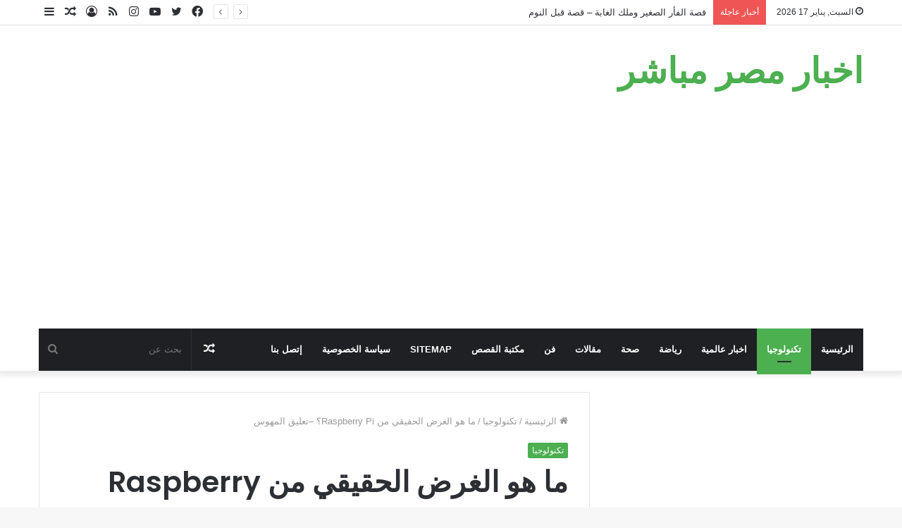

--- FILE ---
content_type: text/html; charset=UTF-8
request_url: https://egyptlivenews.com/%D9%85%D8%A7-%D9%87%D9%88-%D8%A7%D9%84%D8%BA%D8%B1%D8%B6-%D8%A7%D9%84%D8%AD%D9%82%D9%8A%D9%82%D9%8A-%D9%85%D9%86-raspberry-pi%D8%9F-%D8%AA%D8%B9%D9%84%D9%8A%D9%82-%D8%A7%D9%84%D9%85%D9%87%D9%88/
body_size: 52846
content:
<!DOCTYPE html>
<html dir="rtl" lang="ar"
	prefix="og: https://ogp.me/ns#"  class="" data-skin="light" prefix="og: http://ogp.me/ns#">
<head>
	<meta charset="UTF-8" />
	<link rel="profile" href="https://gmpg.org/xfn/11" />
	<link rel="pingback" href="https://egyptlivenews.com/xmlrpc.php" />
	<title>ما هو الغرض الحقيقي من Raspberry Pi؟ –تعليق المهوس</title>

<meta http-equiv='x-dns-prefetch-control' content='on'>
<link rel='dns-prefetch' href='//cdnjs.cloudflare.com' />
<link rel='dns-prefetch' href='//ajax.googleapis.com' />
<link rel='dns-prefetch' href='//fonts.googleapis.com' />
<link rel='dns-prefetch' href='//fonts.gstatic.com' />
<link rel='dns-prefetch' href='//s.gravatar.com' />
<link rel='dns-prefetch' href='//www.google-analytics.com' />
<link rel='preload' as='font' href='https://egyptlivenews.com/wp-content/themes/jannah/assets/fonts/tielabs-fonticon/tielabs-fonticon.woff' type='font/woff' crossorigin='anonymous' />
<link rel='preload' as='font' href='https://egyptlivenews.com/wp-content/themes/jannah/assets/fonts/fontawesome/fa-solid-900.woff2' type='font/woff2' crossorigin='anonymous' />
<link rel='preload' as='font' href='https://egyptlivenews.com/wp-content/themes/jannah/assets/fonts/fontawesome/fa-brands-400.woff2' type='font/woff2' crossorigin='anonymous' />
<link rel='preload' as='font' href='https://egyptlivenews.com/wp-content/themes/jannah/assets/fonts/fontawesome/fa-regular-400.woff2' type='font/woff2' crossorigin='anonymous' />
<link rel='preload' as='script' href='https://ajax.googleapis.com/ajax/libs/webfont/1/webfont.js'>

		<!-- All in One SEO Pro 4.1.3.2 -->
		<meta name="description" content="مؤسسة Fiacre Muller / Raspberry Pi Basis تعد أجهزة الكمبيوتر Raspberry Pi الحل المفضل للمسارح المنزلية ومعدات NAS والمشاريع الشخصية الأخرى. ومع ذلك ، فإن أحدث المنتجات والشراكات لمؤسسة Raspberry Pi Foundation تمثل صداعًا لمحبي Do-it-yourself. لماذا تصدر Pi Foundation مجموعات كمبيوتر مجمعة مسبقًا أو تتعاون مع Microsoft لتقديم برنامج جديد لنظام Raspbian OS؟ الجواب …"/>
		<meta name="robots" content="max-snippet:-1, max-image-preview:large, max-video-preview:-1"/>
		<link rel="canonical" href="https://egyptlivenews.com/%d9%85%d8%a7-%d9%87%d9%88-%d8%a7%d9%84%d8%ba%d8%b1%d8%b6-%d8%a7%d9%84%d8%ad%d9%82%d9%8a%d9%82%d9%8a-%d9%85%d9%86-raspberry-pi%d8%9f-%d8%aa%d8%b9%d9%84%d9%8a%d9%82-%d8%a7%d9%84%d9%85%d9%87%d9%88/" />
		<meta property="og:site_name" content="اخبار مصر مباشر" />
		<meta property="og:type" content="article" />
		<meta property="og:title" content="ما هو الغرض الحقيقي من Raspberry Pi؟ –تعليق المهوس" />
		<meta property="og:description" content="مؤسسة Fiacre Muller / Raspberry Pi Basis تعد أجهزة الكمبيوتر Raspberry Pi الحل المفضل للمسارح المنزلية ومعدات NAS والمشاريع الشخصية الأخرى. ومع ذلك ، فإن أحدث المنتجات والشراكات لمؤسسة Raspberry Pi Foundation تمثل صداعًا لمحبي Do-it-yourself. لماذا تصدر Pi Foundation مجموعات كمبيوتر مجمعة مسبقًا أو تتعاون مع Microsoft لتقديم برنامج جديد لنظام Raspbian OS؟ الجواب …" />
		<meta property="og:url" content="https://egyptlivenews.com/%d9%85%d8%a7-%d9%87%d9%88-%d8%a7%d9%84%d8%ba%d8%b1%d8%b6-%d8%a7%d9%84%d8%ad%d9%82%d9%8a%d9%82%d9%8a-%d9%85%d9%86-raspberry-pi%d8%9f-%d8%aa%d8%b9%d9%84%d9%8a%d9%82-%d8%a7%d9%84%d9%85%d9%87%d9%88/" />
		<meta property="og:image" content="https://egyptlivenews.com/wp-content/uploads/2021/02/ما-هو-الغرض-الحقيقي-من-Raspberry-Pi؟-تعليق-المهوس.png" />
		<meta property="og:image:secure_url" content="https://egyptlivenews.com/wp-content/uploads/2021/02/ما-هو-الغرض-الحقيقي-من-Raspberry-Pi؟-تعليق-المهوس.png" />
		<meta property="og:image:width" content="1000" />
		<meta property="og:image:height" content="562" />
		<meta property="article:published_time" content="2021-02-24T22:48:47Z" />
		<meta property="article:modified_time" content="2021-02-24T22:48:47Z" />
		<meta name="twitter:card" content="summary" />
		<meta name="twitter:domain" content="egyptlivenews.com" />
		<meta name="twitter:title" content="ما هو الغرض الحقيقي من Raspberry Pi؟ –تعليق المهوس" />
		<meta name="twitter:description" content="مؤسسة Fiacre Muller / Raspberry Pi Basis تعد أجهزة الكمبيوتر Raspberry Pi الحل المفضل للمسارح المنزلية ومعدات NAS والمشاريع الشخصية الأخرى. ومع ذلك ، فإن أحدث المنتجات والشراكات لمؤسسة Raspberry Pi Foundation تمثل صداعًا لمحبي Do-it-yourself. لماذا تصدر Pi Foundation مجموعات كمبيوتر مجمعة مسبقًا أو تتعاون مع Microsoft لتقديم برنامج جديد لنظام Raspbian OS؟ الجواب …" />
		<meta name="twitter:image" content="https://egyptlivenews.com/wp-content/uploads/2021/02/ما-هو-الغرض-الحقيقي-من-Raspberry-Pi؟-تعليق-المهوس.png" />
		<script type="application/ld+json" class="aioseo-schema">
			{"@context":"https:\/\/schema.org","@graph":[{"@type":"WebSite","@id":"https:\/\/egyptlivenews.com\/#website","url":"https:\/\/egyptlivenews.com\/","name":"\u0627\u062e\u0628\u0627\u0631 \u0645\u0635\u0631 \u0645\u0628\u0627\u0634\u0631","description":"\u0645\u0648\u0642\u0639 \u0627\u062e\u0628\u0627\u0631\u064a \u0644\u0643\u0644 \u0627\u0644\u062a\u0642\u0646\u064a\u0627\u062a \u0648\u0623\u062e\u0631 \u0627\u0644\u0627\u062e\u0628\u0627\u0631 \u0627\u0644\u062d\u0635\u0631\u064a\u0629","publisher":{"@id":"https:\/\/egyptlivenews.com\/#organization"}},{"@type":"Organization","@id":"https:\/\/egyptlivenews.com\/#organization","name":"\u0627\u062e\u0628\u0627\u0631 \u0645\u0635\u0631 \u0645\u0628\u0627\u0634\u0631","url":"https:\/\/egyptlivenews.com\/"},{"@type":"BreadcrumbList","@id":"https:\/\/egyptlivenews.com\/%d9%85%d8%a7-%d9%87%d9%88-%d8%a7%d9%84%d8%ba%d8%b1%d8%b6-%d8%a7%d9%84%d8%ad%d9%82%d9%8a%d9%82%d9%8a-%d9%85%d9%86-raspberry-pi%d8%9f-%d8%aa%d8%b9%d9%84%d9%8a%d9%82-%d8%a7%d9%84%d9%85%d9%87%d9%88\/#breadcrumblist","itemListElement":[{"@type":"ListItem","@id":"https:\/\/egyptlivenews.com\/#listItem","position":"1","item":{"@type":"WebPage","@id":"https:\/\/egyptlivenews.com\/","name":"Home","description":"\u0645\u0648\u0642\u0639 \u0627\u062e\u0628\u0627\u0631\u064a \u0644\u0643\u0644 \u0627\u0644\u062a\u0642\u0646\u064a\u0627\u062a \u0648\u0623\u062e\u0631 \u0627\u0644\u0627\u062e\u0628\u0627\u0631 \u0627\u0644\u062d\u0635\u0631\u064a\u0629","url":"https:\/\/egyptlivenews.com\/"},"nextItem":"https:\/\/egyptlivenews.com\/%d9%85%d8%a7-%d9%87%d9%88-%d8%a7%d9%84%d8%ba%d8%b1%d8%b6-%d8%a7%d9%84%d8%ad%d9%82%d9%8a%d9%82%d9%8a-%d9%85%d9%86-raspberry-pi%d8%9f-%d8%aa%d8%b9%d9%84%d9%8a%d9%82-%d8%a7%d9%84%d9%85%d9%87%d9%88\/#listItem"},{"@type":"ListItem","@id":"https:\/\/egyptlivenews.com\/%d9%85%d8%a7-%d9%87%d9%88-%d8%a7%d9%84%d8%ba%d8%b1%d8%b6-%d8%a7%d9%84%d8%ad%d9%82%d9%8a%d9%82%d9%8a-%d9%85%d9%86-raspberry-pi%d8%9f-%d8%aa%d8%b9%d9%84%d9%8a%d9%82-%d8%a7%d9%84%d9%85%d9%87%d9%88\/#listItem","position":"2","item":{"@type":"WebPage","@id":"https:\/\/egyptlivenews.com\/%d9%85%d8%a7-%d9%87%d9%88-%d8%a7%d9%84%d8%ba%d8%b1%d8%b6-%d8%a7%d9%84%d8%ad%d9%82%d9%8a%d9%82%d9%8a-%d9%85%d9%86-raspberry-pi%d8%9f-%d8%aa%d8%b9%d9%84%d9%8a%d9%82-%d8%a7%d9%84%d9%85%d9%87%d9%88\/","name":"\u0645\u0627 \u0647\u0648 \u0627\u0644\u063a\u0631\u0636 \u0627\u0644\u062d\u0642\u064a\u0642\u064a \u0645\u0646 Raspberry Pi\u061f --\u062a\u0639\u0644\u064a\u0642 \u0627\u0644\u0645\u0647\u0648\u0633","description":"\u0645\u0624\u0633\u0633\u0629 Fiacre Muller \/ Raspberry Pi Basis \u062a\u0639\u062f \u0623\u062c\u0647\u0632\u0629 \u0627\u0644\u0643\u0645\u0628\u064a\u0648\u062a\u0631 Raspberry Pi \u0627\u0644\u062d\u0644 \u0627\u0644\u0645\u0641\u0636\u0644 \u0644\u0644\u0645\u0633\u0627\u0631\u062d \u0627\u0644\u0645\u0646\u0632\u0644\u064a\u0629 \u0648\u0645\u0639\u062f\u0627\u062a NAS \u0648\u0627\u0644\u0645\u0634\u0627\u0631\u064a\u0639 \u0627\u0644\u0634\u062e\u0635\u064a\u0629 \u0627\u0644\u0623\u062e\u0631\u0649. \u0648\u0645\u0639 \u0630\u0644\u0643 \u060c \u0641\u0625\u0646 \u0623\u062d\u062f\u062b \u0627\u0644\u0645\u0646\u062a\u062c\u0627\u062a \u0648\u0627\u0644\u0634\u0631\u0627\u0643\u0627\u062a \u0644\u0645\u0624\u0633\u0633\u0629 Raspberry Pi Foundation \u062a\u0645\u062b\u0644 \u0635\u062f\u0627\u0639\u064b\u0627 \u0644\u0645\u062d\u0628\u064a Do-it-yourself. \u0644\u0645\u0627\u0630\u0627 \u062a\u0635\u062f\u0631 Pi Foundation \u0645\u062c\u0645\u0648\u0639\u0627\u062a \u0643\u0645\u0628\u064a\u0648\u062a\u0631 \u0645\u062c\u0645\u0639\u0629 \u0645\u0633\u0628\u0642\u064b\u0627 \u0623\u0648 \u062a\u062a\u0639\u0627\u0648\u0646 \u0645\u0639 Microsoft \u0644\u062a\u0642\u062f\u064a\u0645 \u0628\u0631\u0646\u0627\u0645\u062c \u062c\u062f\u064a\u062f \u0644\u0646\u0638\u0627\u0645 Raspbian OS\u061f \u0627\u0644\u062c\u0648\u0627\u0628 \u2026","url":"https:\/\/egyptlivenews.com\/%d9%85%d8%a7-%d9%87%d9%88-%d8%a7%d9%84%d8%ba%d8%b1%d8%b6-%d8%a7%d9%84%d8%ad%d9%82%d9%8a%d9%82%d9%8a-%d9%85%d9%86-raspberry-pi%d8%9f-%d8%aa%d8%b9%d9%84%d9%8a%d9%82-%d8%a7%d9%84%d9%85%d9%87%d9%88\/"},"previousItem":"https:\/\/egyptlivenews.com\/#listItem"}]},{"@type":"Person","@id":"https:\/\/egyptlivenews.com\/author\/egyptlivenews\/#author","url":"https:\/\/egyptlivenews.com\/author\/egyptlivenews\/","name":"livenews","image":{"@type":"ImageObject","@id":"https:\/\/egyptlivenews.com\/%d9%85%d8%a7-%d9%87%d9%88-%d8%a7%d9%84%d8%ba%d8%b1%d8%b6-%d8%a7%d9%84%d8%ad%d9%82%d9%8a%d9%82%d9%8a-%d9%85%d9%86-raspberry-pi%d8%9f-%d8%aa%d8%b9%d9%84%d9%8a%d9%82-%d8%a7%d9%84%d9%85%d9%87%d9%88\/#authorImage","url":"https:\/\/secure.gravatar.com\/avatar\/e652c95edad6bae46059fd319b938d82aeaaaa245664daaa2d52b83459f28cfe?s=96&d=wavatar&r=g","width":"96","height":"96","caption":"livenews"}},{"@type":"WebPage","@id":"https:\/\/egyptlivenews.com\/%d9%85%d8%a7-%d9%87%d9%88-%d8%a7%d9%84%d8%ba%d8%b1%d8%b6-%d8%a7%d9%84%d8%ad%d9%82%d9%8a%d9%82%d9%8a-%d9%85%d9%86-raspberry-pi%d8%9f-%d8%aa%d8%b9%d9%84%d9%8a%d9%82-%d8%a7%d9%84%d9%85%d9%87%d9%88\/#webpage","url":"https:\/\/egyptlivenews.com\/%d9%85%d8%a7-%d9%87%d9%88-%d8%a7%d9%84%d8%ba%d8%b1%d8%b6-%d8%a7%d9%84%d8%ad%d9%82%d9%8a%d9%82%d9%8a-%d9%85%d9%86-raspberry-pi%d8%9f-%d8%aa%d8%b9%d9%84%d9%8a%d9%82-%d8%a7%d9%84%d9%85%d9%87%d9%88\/","name":"\u0645\u0627 \u0647\u0648 \u0627\u0644\u063a\u0631\u0636 \u0627\u0644\u062d\u0642\u064a\u0642\u064a \u0645\u0646 Raspberry Pi\u061f \u2013\u062a\u0639\u0644\u064a\u0642 \u0627\u0644\u0645\u0647\u0648\u0633","description":"\u0645\u0624\u0633\u0633\u0629 Fiacre Muller \/ Raspberry Pi Basis \u062a\u0639\u062f \u0623\u062c\u0647\u0632\u0629 \u0627\u0644\u0643\u0645\u0628\u064a\u0648\u062a\u0631 Raspberry Pi \u0627\u0644\u062d\u0644 \u0627\u0644\u0645\u0641\u0636\u0644 \u0644\u0644\u0645\u0633\u0627\u0631\u062d \u0627\u0644\u0645\u0646\u0632\u0644\u064a\u0629 \u0648\u0645\u0639\u062f\u0627\u062a NAS \u0648\u0627\u0644\u0645\u0634\u0627\u0631\u064a\u0639 \u0627\u0644\u0634\u062e\u0635\u064a\u0629 \u0627\u0644\u0623\u062e\u0631\u0649. \u0648\u0645\u0639 \u0630\u0644\u0643 \u060c \u0641\u0625\u0646 \u0623\u062d\u062f\u062b \u0627\u0644\u0645\u0646\u062a\u062c\u0627\u062a \u0648\u0627\u0644\u0634\u0631\u0627\u0643\u0627\u062a \u0644\u0645\u0624\u0633\u0633\u0629 Raspberry Pi Foundation \u062a\u0645\u062b\u0644 \u0635\u062f\u0627\u0639\u064b\u0627 \u0644\u0645\u062d\u0628\u064a Do-it-yourself. \u0644\u0645\u0627\u0630\u0627 \u062a\u0635\u062f\u0631 Pi Foundation \u0645\u062c\u0645\u0648\u0639\u0627\u062a \u0643\u0645\u0628\u064a\u0648\u062a\u0631 \u0645\u062c\u0645\u0639\u0629 \u0645\u0633\u0628\u0642\u064b\u0627 \u0623\u0648 \u062a\u062a\u0639\u0627\u0648\u0646 \u0645\u0639 Microsoft \u0644\u062a\u0642\u062f\u064a\u0645 \u0628\u0631\u0646\u0627\u0645\u062c \u062c\u062f\u064a\u062f \u0644\u0646\u0638\u0627\u0645 Raspbian OS\u061f \u0627\u0644\u062c\u0648\u0627\u0628 \u2026","inLanguage":"ar","isPartOf":{"@id":"https:\/\/egyptlivenews.com\/#website"},"breadcrumb":{"@id":"https:\/\/egyptlivenews.com\/%d9%85%d8%a7-%d9%87%d9%88-%d8%a7%d9%84%d8%ba%d8%b1%d8%b6-%d8%a7%d9%84%d8%ad%d9%82%d9%8a%d9%82%d9%8a-%d9%85%d9%86-raspberry-pi%d8%9f-%d8%aa%d8%b9%d9%84%d9%8a%d9%82-%d8%a7%d9%84%d9%85%d9%87%d9%88\/#breadcrumblist"},"author":"https:\/\/egyptlivenews.com\/author\/egyptlivenews\/#author","creator":"https:\/\/egyptlivenews.com\/author\/egyptlivenews\/#author","image":{"@type":"ImageObject","@id":"https:\/\/egyptlivenews.com\/#mainImage","url":"https:\/\/egyptlivenews.com\/wp-content\/uploads\/2021\/02\/\u0645\u0627-\u0647\u0648-\u0627\u0644\u063a\u0631\u0636-\u0627\u0644\u062d\u0642\u064a\u0642\u064a-\u0645\u0646-Raspberry-Pi\u061f-\u062a\u0639\u0644\u064a\u0642-\u0627\u0644\u0645\u0647\u0648\u0633.png","width":"1000","height":"562"},"primaryImageOfPage":{"@id":"https:\/\/egyptlivenews.com\/%d9%85%d8%a7-%d9%87%d9%88-%d8%a7%d9%84%d8%ba%d8%b1%d8%b6-%d8%a7%d9%84%d8%ad%d9%82%d9%8a%d9%82%d9%8a-%d9%85%d9%86-raspberry-pi%d8%9f-%d8%aa%d8%b9%d9%84%d9%8a%d9%82-%d8%a7%d9%84%d9%85%d9%87%d9%88\/#mainImage"},"datePublished":"2021-02-24T22:48:47+00:00","dateModified":"2021-02-24T22:48:47+00:00"},{"@type":"Article","@id":"https:\/\/egyptlivenews.com\/%d9%85%d8%a7-%d9%87%d9%88-%d8%a7%d9%84%d8%ba%d8%b1%d8%b6-%d8%a7%d9%84%d8%ad%d9%82%d9%8a%d9%82%d9%8a-%d9%85%d9%86-raspberry-pi%d8%9f-%d8%aa%d8%b9%d9%84%d9%8a%d9%82-%d8%a7%d9%84%d9%85%d9%87%d9%88\/#article","name":"\u0645\u0627 \u0647\u0648 \u0627\u0644\u063a\u0631\u0636 \u0627\u0644\u062d\u0642\u064a\u0642\u064a \u0645\u0646 Raspberry Pi\u061f \u2013\u062a\u0639\u0644\u064a\u0642 \u0627\u0644\u0645\u0647\u0648\u0633","description":"\u0645\u0624\u0633\u0633\u0629 Fiacre Muller \/ Raspberry Pi Basis \u062a\u0639\u062f \u0623\u062c\u0647\u0632\u0629 \u0627\u0644\u0643\u0645\u0628\u064a\u0648\u062a\u0631 Raspberry Pi \u0627\u0644\u062d\u0644 \u0627\u0644\u0645\u0641\u0636\u0644 \u0644\u0644\u0645\u0633\u0627\u0631\u062d \u0627\u0644\u0645\u0646\u0632\u0644\u064a\u0629 \u0648\u0645\u0639\u062f\u0627\u062a NAS \u0648\u0627\u0644\u0645\u0634\u0627\u0631\u064a\u0639 \u0627\u0644\u0634\u062e\u0635\u064a\u0629 \u0627\u0644\u0623\u062e\u0631\u0649. \u0648\u0645\u0639 \u0630\u0644\u0643 \u060c \u0641\u0625\u0646 \u0623\u062d\u062f\u062b \u0627\u0644\u0645\u0646\u062a\u062c\u0627\u062a \u0648\u0627\u0644\u0634\u0631\u0627\u0643\u0627\u062a \u0644\u0645\u0624\u0633\u0633\u0629 Raspberry Pi Foundation \u062a\u0645\u062b\u0644 \u0635\u062f\u0627\u0639\u064b\u0627 \u0644\u0645\u062d\u0628\u064a Do-it-yourself. \u0644\u0645\u0627\u0630\u0627 \u062a\u0635\u062f\u0631 Pi Foundation \u0645\u062c\u0645\u0648\u0639\u0627\u062a \u0643\u0645\u0628\u064a\u0648\u062a\u0631 \u0645\u062c\u0645\u0639\u0629 \u0645\u0633\u0628\u0642\u064b\u0627 \u0623\u0648 \u062a\u062a\u0639\u0627\u0648\u0646 \u0645\u0639 Microsoft \u0644\u062a\u0642\u062f\u064a\u0645 \u0628\u0631\u0646\u0627\u0645\u062c \u062c\u062f\u064a\u062f \u0644\u0646\u0638\u0627\u0645 Raspbian OS\u061f \u0627\u0644\u062c\u0648\u0627\u0628 \u2026","headline":"\u0645\u0627 \u0647\u0648 \u0627\u0644\u063a\u0631\u0636 \u0627\u0644\u062d\u0642\u064a\u0642\u064a \u0645\u0646 Raspberry Pi\u061f --\u062a\u0639\u0644\u064a\u0642 \u0627\u0644\u0645\u0647\u0648\u0633","author":{"@id":"https:\/\/egyptlivenews.com\/author\/egyptlivenews\/#author"},"publisher":{"@id":"https:\/\/egyptlivenews.com\/#organization"},"datePublished":"2021-02-24T22:48:47+00:00","dateModified":"2021-02-24T22:48:47+00:00","articleSection":"\u062a\u0643\u0646\u0648\u0644\u0648\u062c\u064a\u0627","mainEntityOfPage":{"@id":"https:\/\/egyptlivenews.com\/%d9%85%d8%a7-%d9%87%d9%88-%d8%a7%d9%84%d8%ba%d8%b1%d8%b6-%d8%a7%d9%84%d8%ad%d9%82%d9%8a%d9%82%d9%8a-%d9%85%d9%86-raspberry-pi%d8%9f-%d8%aa%d8%b9%d9%84%d9%8a%d9%82-%d8%a7%d9%84%d9%85%d9%87%d9%88\/#webpage"},"isPartOf":{"@id":"https:\/\/egyptlivenews.com\/%d9%85%d8%a7-%d9%87%d9%88-%d8%a7%d9%84%d8%ba%d8%b1%d8%b6-%d8%a7%d9%84%d8%ad%d9%82%d9%8a%d9%82%d9%8a-%d9%85%d9%86-raspberry-pi%d8%9f-%d8%aa%d8%b9%d9%84%d9%8a%d9%82-%d8%a7%d9%84%d9%85%d9%87%d9%88\/#webpage"},"image":{"@type":"ImageObject","@id":"https:\/\/egyptlivenews.com\/#articleImage","url":"https:\/\/egyptlivenews.com\/wp-content\/uploads\/2021\/02\/\u0645\u0627-\u0647\u0648-\u0627\u0644\u063a\u0631\u0636-\u0627\u0644\u062d\u0642\u064a\u0642\u064a-\u0645\u0646-Raspberry-Pi\u061f-\u062a\u0639\u0644\u064a\u0642-\u0627\u0644\u0645\u0647\u0648\u0633.png","width":"1000","height":"562"}}]}
		</script>
		<!-- All in One SEO Pro -->

<link rel="alternate" type="application/rss+xml" title="اخبار مصر مباشر &laquo; الخلاصة" href="https://egyptlivenews.com/feed/" />
<link rel="alternate" type="application/rss+xml" title="اخبار مصر مباشر &laquo; خلاصة التعليقات" href="https://egyptlivenews.com/comments/feed/" />
<link rel="alternate" type="application/rss+xml" title="اخبار مصر مباشر &laquo; ما هو الغرض الحقيقي من Raspberry Pi؟ &#8211;تعليق المهوس خلاصة التعليقات" href="https://egyptlivenews.com/%d9%85%d8%a7-%d9%87%d9%88-%d8%a7%d9%84%d8%ba%d8%b1%d8%b6-%d8%a7%d9%84%d8%ad%d9%82%d9%8a%d9%82%d9%8a-%d9%85%d9%86-raspberry-pi%d8%9f-%d8%aa%d8%b9%d9%84%d9%8a%d9%82-%d8%a7%d9%84%d9%85%d9%87%d9%88/feed/" />
<link rel="alternate" title="oEmbed (JSON)" type="application/json+oembed" href="https://egyptlivenews.com/wp-json/oembed/1.0/embed?url=https%3A%2F%2Fegyptlivenews.com%2F%25d9%2585%25d8%25a7-%25d9%2587%25d9%2588-%25d8%25a7%25d9%2584%25d8%25ba%25d8%25b1%25d8%25b6-%25d8%25a7%25d9%2584%25d8%25ad%25d9%2582%25d9%258a%25d9%2582%25d9%258a-%25d9%2585%25d9%2586-raspberry-pi%25d8%259f-%25d8%25aa%25d8%25b9%25d9%2584%25d9%258a%25d9%2582-%25d8%25a7%25d9%2584%25d9%2585%25d9%2587%25d9%2588%2F" />
<link rel="alternate" title="oEmbed (XML)" type="text/xml+oembed" href="https://egyptlivenews.com/wp-json/oembed/1.0/embed?url=https%3A%2F%2Fegyptlivenews.com%2F%25d9%2585%25d8%25a7-%25d9%2587%25d9%2588-%25d8%25a7%25d9%2584%25d8%25ba%25d8%25b1%25d8%25b6-%25d8%25a7%25d9%2584%25d8%25ad%25d9%2582%25d9%258a%25d9%2582%25d9%258a-%25d9%2585%25d9%2586-raspberry-pi%25d8%259f-%25d8%25aa%25d8%25b9%25d9%2584%25d9%258a%25d9%2582-%25d8%25a7%25d9%2584%25d9%2585%25d9%2587%25d9%2588%2F&#038;format=xml" />

<meta property="og:title" content="ما هو الغرض الحقيقي من Raspberry Pi؟ &#8211;تعليق المهوس - اخبار مصر مباشر" />
<meta property="og:type" content="article" />
<meta property="og:description" content="مؤسسة Fiacre Muller / Raspberry Pi Basisتعد أجهزة الكمبيوتر Raspberry Pi الحل المفضل للمسارح المنزلي" />
<meta property="og:url" content="https://egyptlivenews.com/%d9%85%d8%a7-%d9%87%d9%88-%d8%a7%d9%84%d8%ba%d8%b1%d8%b6-%d8%a7%d9%84%d8%ad%d9%82%d9%8a%d9%82%d9%8a-%d9%85%d9%86-raspberry-pi%d8%9f-%d8%aa%d8%b9%d9%84%d9%8a%d9%82-%d8%a7%d9%84%d9%85%d9%87%d9%88/" />
<meta property="og:site_name" content="اخبار مصر مباشر" />
<meta property="og:image" content="https://egyptlivenews.com/wp-content/uploads/2021/02/ما-هو-الغرض-الحقيقي-من-Raspberry-Pi؟-تعليق-المهوس-780x470.png" />
<style id='wp-img-auto-sizes-contain-inline-css' type='text/css'>
img:is([sizes=auto i],[sizes^="auto," i]){contain-intrinsic-size:3000px 1500px}
/*# sourceURL=wp-img-auto-sizes-contain-inline-css */
</style>

<style id='wp-emoji-styles-inline-css' type='text/css'>

	img.wp-smiley, img.emoji {
		display: inline !important;
		border: none !important;
		box-shadow: none !important;
		height: 1em !important;
		width: 1em !important;
		margin: 0 0.07em !important;
		vertical-align: -0.1em !important;
		background: none !important;
		padding: 0 !important;
	}
/*# sourceURL=wp-emoji-styles-inline-css */
</style>
<style id='classic-theme-styles-inline-css' type='text/css'>
/*! This file is auto-generated */
.wp-block-button__link{color:#fff;background-color:#32373c;border-radius:9999px;box-shadow:none;text-decoration:none;padding:calc(.667em + 2px) calc(1.333em + 2px);font-size:1.125em}.wp-block-file__button{background:#32373c;color:#fff;text-decoration:none}
/*# sourceURL=/wp-includes/css/classic-themes.min.css */
</style>
<link rel='stylesheet' id='contact-form-7-css' href='https://egyptlivenews.com/wp-content/plugins/contact-form-7/includes/css/styles.css?ver=6.1.4' type='text/css' media='all' />
<link rel='stylesheet' id='contact-form-7-rtl-css' href='https://egyptlivenews.com/wp-content/plugins/contact-form-7/includes/css/styles-rtl.css?ver=6.1.4' type='text/css' media='all' />
<link rel='stylesheet' id='taqyeem-buttons-style-css' href='https://egyptlivenews.com/wp-content/plugins/taqyeem-buttons/assets/style.css?ver=6.9' type='text/css' media='all' />
<link rel='stylesheet' id='tie-css-base-css' href='https://egyptlivenews.com/wp-content/themes/jannah/assets/css/base.min.css?ver=5.0.7' type='text/css' media='all' />
<link rel='stylesheet' id='tie-css-styles-css' href='https://egyptlivenews.com/wp-content/themes/jannah/assets/css/style.min.css?ver=5.0.7' type='text/css' media='all' />
<link rel='stylesheet' id='tie-css-widgets-css' href='https://egyptlivenews.com/wp-content/themes/jannah/assets/css/widgets.min.css?ver=5.0.7' type='text/css' media='all' />
<link rel='stylesheet' id='tie-css-helpers-css' href='https://egyptlivenews.com/wp-content/themes/jannah/assets/css/helpers.min.css?ver=5.0.7' type='text/css' media='all' />
<link rel='stylesheet' id='tie-fontawesome5-css' href='https://egyptlivenews.com/wp-content/themes/jannah/assets/css/fontawesome.css?ver=5.0.7' type='text/css' media='all' />
<link rel='stylesheet' id='tie-css-ilightbox-css' href='https://egyptlivenews.com/wp-content/themes/jannah/assets/ilightbox/dark-skin/skin.css?ver=5.0.7' type='text/css' media='all' />
<link rel='stylesheet' id='tie-css-shortcodes-css' href='https://egyptlivenews.com/wp-content/themes/jannah/assets/css/plugins/shortcodes.min.css?ver=5.0.7' type='text/css' media='all' />
<link rel='stylesheet' id='tie-css-single-css' href='https://egyptlivenews.com/wp-content/themes/jannah/assets/css/single.min.css?ver=5.0.7' type='text/css' media='all' />
<link rel='stylesheet' id='tie-css-print-css' href='https://egyptlivenews.com/wp-content/themes/jannah/assets/css/print.css?ver=5.0.7' type='text/css' media='print' />
<link rel='stylesheet' id='taqyeem-styles-css' href='https://egyptlivenews.com/wp-content/themes/jannah/assets/css/plugins/taqyeem.min.css?ver=5.0.7' type='text/css' media='all' />
<style id='taqyeem-styles-inline-css' type='text/css'>
.wf-active .logo-text,.wf-active h1,.wf-active h2,.wf-active h3,.wf-active h4,.wf-active h5,.wf-active h6,.wf-active .the-subtitle{font-family: 'Poppins';}#main-nav .main-menu > ul > li > a{text-transform: uppercase;}#the-post .entry-content,#the-post .entry-content p{font-size: 22px;line-height: 2;}.brand-title,a:hover,.tie-popup-search-submit,#logo.text-logo a,.theme-header nav .components #search-submit:hover,.theme-header .header-nav .components > li:hover > a,.theme-header .header-nav .components li a:hover,.main-menu ul.cats-vertical li a.is-active,.main-menu ul.cats-vertical li a:hover,.main-nav li.mega-menu .post-meta a:hover,.main-nav li.mega-menu .post-box-title a:hover,.search-in-main-nav.autocomplete-suggestions a:hover,#main-nav .menu ul li:hover > a,#main-nav .menu ul li.current-menu-item:not(.mega-link-column) > a,.top-nav .menu li:hover > a,.top-nav .menu > .tie-current-menu > a,.search-in-top-nav.autocomplete-suggestions .post-title a:hover,div.mag-box .mag-box-options .mag-box-filter-links a.active,.mag-box-filter-links .flexMenu-viewMore:hover > a,.stars-rating-active,body .tabs.tabs .active > a,.video-play-icon,.spinner-circle:after,#go-to-content:hover,.comment-list .comment-author .fn,.commentlist .comment-author .fn,blockquote::before,blockquote cite,blockquote.quote-simple p,.multiple-post-pages a:hover,#story-index li .is-current,.latest-tweets-widget .twitter-icon-wrap span,.wide-slider-nav-wrapper .slide,.wide-next-prev-slider-wrapper .tie-slider-nav li:hover span,.review-final-score h3,#mobile-menu-icon:hover .menu-text,.entry a,.entry .post-bottom-meta a:hover,.comment-list .comment-content a,q a,blockquote a,.widget.tie-weather-widget .icon-basecloud-bg:after,.site-footer a:hover,.site-footer .stars-rating-active,.site-footer .twitter-icon-wrap span,.site-info a:hover{color: #4CAF50;}#instagram-link a:hover{color: #4CAF50 !important;border-color: #4CAF50 !important;}[type='submit'],.button,.generic-button a,.generic-button button,.theme-header .header-nav .comp-sub-menu a.button.guest-btn:hover,.theme-header .header-nav .comp-sub-menu a.checkout-button,nav.main-nav .menu > li.tie-current-menu > a,nav.main-nav .menu > li:hover > a,.main-menu .mega-links-head:after,.main-nav .mega-menu.mega-cat .cats-horizontal li a.is-active,#mobile-menu-icon:hover .nav-icon,#mobile-menu-icon:hover .nav-icon:before,#mobile-menu-icon:hover .nav-icon:after,.search-in-main-nav.autocomplete-suggestions a.button,.search-in-top-nav.autocomplete-suggestions a.button,.spinner > div,.post-cat,.pages-numbers li.current span,.multiple-post-pages > span,#tie-wrapper .mejs-container .mejs-controls,.mag-box-filter-links a:hover,.slider-arrow-nav a:not(.pagination-disabled):hover,.comment-list .reply a:hover,.commentlist .reply a:hover,#reading-position-indicator,#story-index-icon,.videos-block .playlist-title,.review-percentage .review-item span span,.tie-slick-dots li.slick-active button,.tie-slick-dots li button:hover,.digital-rating-static,.timeline-widget li a:hover .date:before,#wp-calendar #today,.posts-list-counter li:before,.cat-counter a + span,.tie-slider-nav li span:hover,.fullwidth-area .widget_tag_cloud .tagcloud a:hover,.magazine2:not(.block-head-4) .dark-widgetized-area ul.tabs a:hover,.magazine2:not(.block-head-4) .dark-widgetized-area ul.tabs .active a,.magazine1 .dark-widgetized-area ul.tabs a:hover,.magazine1 .dark-widgetized-area ul.tabs .active a,.block-head-4.magazine2 .dark-widgetized-area .tabs.tabs .active a,.block-head-4.magazine2 .dark-widgetized-area .tabs > .active a:before,.block-head-4.magazine2 .dark-widgetized-area .tabs > .active a:after,.demo_store,.demo #logo:after,.demo #sticky-logo:after,.widget.tie-weather-widget,span.video-close-btn:hover,#go-to-top,.latest-tweets-widget .slider-links .button:not(:hover){background-color: #4CAF50;color: #FFFFFF;}.tie-weather-widget .widget-title .the-subtitle,.block-head-4.magazine2 #footer .tabs .active a:hover{color: #FFFFFF;}pre,code,.pages-numbers li.current span,.theme-header .header-nav .comp-sub-menu a.button.guest-btn:hover,.multiple-post-pages > span,.post-content-slideshow .tie-slider-nav li span:hover,#tie-body .tie-slider-nav li > span:hover,.slider-arrow-nav a:not(.pagination-disabled):hover,.main-nav .mega-menu.mega-cat .cats-horizontal li a.is-active,.main-nav .mega-menu.mega-cat .cats-horizontal li a:hover,.main-menu .menu > li > .menu-sub-content{border-color: #4CAF50;}.main-menu .menu > li.tie-current-menu{border-bottom-color: #4CAF50;}.top-nav .menu li.tie-current-menu > a:before,.top-nav .menu li.menu-item-has-children:hover > a:before{border-top-color: #4CAF50;}.main-nav .main-menu .menu > li.tie-current-menu > a:before,.main-nav .main-menu .menu > li:hover > a:before{border-top-color: #FFFFFF;}header.main-nav-light .main-nav .menu-item-has-children li:hover > a:before,header.main-nav-light .main-nav .mega-menu li:hover > a:before{border-left-color: #4CAF50;}.rtl header.main-nav-light .main-nav .menu-item-has-children li:hover > a:before,.rtl header.main-nav-light .main-nav .mega-menu li:hover > a:before{border-right-color: #4CAF50;border-left-color: transparent;}.top-nav ul.menu li .menu-item-has-children:hover > a:before{border-top-color: transparent;border-left-color: #4CAF50;}.rtl .top-nav ul.menu li .menu-item-has-children:hover > a:before{border-left-color: transparent;border-right-color: #4CAF50;}::-moz-selection{background-color: #4CAF50;color: #FFFFFF;}::selection{background-color: #4CAF50;color: #FFFFFF;}circle.circle_bar{stroke: #4CAF50;}#reading-position-indicator{box-shadow: 0 0 10px rgba( 76,175,80,0.7);}#logo.text-logo a:hover,.entry a:hover,.comment-list .comment-content a:hover,.block-head-4.magazine2 .site-footer .tabs li a:hover,q a:hover,blockquote a:hover{color: #1a7d1e;}.button:hover,input[type='submit']:hover,.generic-button a:hover,.generic-button button:hover,a.post-cat:hover,.site-footer .button:hover,.site-footer [type='submit']:hover,.search-in-main-nav.autocomplete-suggestions a.button:hover,.search-in-top-nav.autocomplete-suggestions a.button:hover,.theme-header .header-nav .comp-sub-menu a.checkout-button:hover{background-color: #1a7d1e;color: #FFFFFF;}.theme-header .header-nav .comp-sub-menu a.checkout-button:not(:hover),.entry a.button{color: #FFFFFF;}#story-index.is-compact .story-index-content{background-color: #4CAF50;}#story-index.is-compact .story-index-content a,#story-index.is-compact .story-index-content .is-current{color: #FFFFFF;}#tie-body .mag-box-title h3 a,#tie-body .block-more-button{color: #4CAF50;}#tie-body .mag-box-title h3 a:hover,#tie-body .block-more-button:hover{color: #1a7d1e;}#tie-body .mag-box-title{color: #4CAF50;}#tie-body .mag-box-title:before{border-top-color: #4CAF50;}#tie-body .mag-box-title:after,#tie-body #footer .widget-title:after{background-color: #4CAF50;}.brand-title,a:hover,.tie-popup-search-submit,#logo.text-logo a,.theme-header nav .components #search-submit:hover,.theme-header .header-nav .components > li:hover > a,.theme-header .header-nav .components li a:hover,.main-menu ul.cats-vertical li a.is-active,.main-menu ul.cats-vertical li a:hover,.main-nav li.mega-menu .post-meta a:hover,.main-nav li.mega-menu .post-box-title a:hover,.search-in-main-nav.autocomplete-suggestions a:hover,#main-nav .menu ul li:hover > a,#main-nav .menu ul li.current-menu-item:not(.mega-link-column) > a,.top-nav .menu li:hover > a,.top-nav .menu > .tie-current-menu > a,.search-in-top-nav.autocomplete-suggestions .post-title a:hover,div.mag-box .mag-box-options .mag-box-filter-links a.active,.mag-box-filter-links .flexMenu-viewMore:hover > a,.stars-rating-active,body .tabs.tabs .active > a,.video-play-icon,.spinner-circle:after,#go-to-content:hover,.comment-list .comment-author .fn,.commentlist .comment-author .fn,blockquote::before,blockquote cite,blockquote.quote-simple p,.multiple-post-pages a:hover,#story-index li .is-current,.latest-tweets-widget .twitter-icon-wrap span,.wide-slider-nav-wrapper .slide,.wide-next-prev-slider-wrapper .tie-slider-nav li:hover span,.review-final-score h3,#mobile-menu-icon:hover .menu-text,.entry a,.entry .post-bottom-meta a:hover,.comment-list .comment-content a,q a,blockquote a,.widget.tie-weather-widget .icon-basecloud-bg:after,.site-footer a:hover,.site-footer .stars-rating-active,.site-footer .twitter-icon-wrap span,.site-info a:hover{color: #4CAF50;}#instagram-link a:hover{color: #4CAF50 !important;border-color: #4CAF50 !important;}[type='submit'],.button,.generic-button a,.generic-button button,.theme-header .header-nav .comp-sub-menu a.button.guest-btn:hover,.theme-header .header-nav .comp-sub-menu a.checkout-button,nav.main-nav .menu > li.tie-current-menu > a,nav.main-nav .menu > li:hover > a,.main-menu .mega-links-head:after,.main-nav .mega-menu.mega-cat .cats-horizontal li a.is-active,#mobile-menu-icon:hover .nav-icon,#mobile-menu-icon:hover .nav-icon:before,#mobile-menu-icon:hover .nav-icon:after,.search-in-main-nav.autocomplete-suggestions a.button,.search-in-top-nav.autocomplete-suggestions a.button,.spinner > div,.post-cat,.pages-numbers li.current span,.multiple-post-pages > span,#tie-wrapper .mejs-container .mejs-controls,.mag-box-filter-links a:hover,.slider-arrow-nav a:not(.pagination-disabled):hover,.comment-list .reply a:hover,.commentlist .reply a:hover,#reading-position-indicator,#story-index-icon,.videos-block .playlist-title,.review-percentage .review-item span span,.tie-slick-dots li.slick-active button,.tie-slick-dots li button:hover,.digital-rating-static,.timeline-widget li a:hover .date:before,#wp-calendar #today,.posts-list-counter li:before,.cat-counter a + span,.tie-slider-nav li span:hover,.fullwidth-area .widget_tag_cloud .tagcloud a:hover,.magazine2:not(.block-head-4) .dark-widgetized-area ul.tabs a:hover,.magazine2:not(.block-head-4) .dark-widgetized-area ul.tabs .active a,.magazine1 .dark-widgetized-area ul.tabs a:hover,.magazine1 .dark-widgetized-area ul.tabs .active a,.block-head-4.magazine2 .dark-widgetized-area .tabs.tabs .active a,.block-head-4.magazine2 .dark-widgetized-area .tabs > .active a:before,.block-head-4.magazine2 .dark-widgetized-area .tabs > .active a:after,.demo_store,.demo #logo:after,.demo #sticky-logo:after,.widget.tie-weather-widget,span.video-close-btn:hover,#go-to-top,.latest-tweets-widget .slider-links .button:not(:hover){background-color: #4CAF50;color: #FFFFFF;}.tie-weather-widget .widget-title .the-subtitle,.block-head-4.magazine2 #footer .tabs .active a:hover{color: #FFFFFF;}pre,code,.pages-numbers li.current span,.theme-header .header-nav .comp-sub-menu a.button.guest-btn:hover,.multiple-post-pages > span,.post-content-slideshow .tie-slider-nav li span:hover,#tie-body .tie-slider-nav li > span:hover,.slider-arrow-nav a:not(.pagination-disabled):hover,.main-nav .mega-menu.mega-cat .cats-horizontal li a.is-active,.main-nav .mega-menu.mega-cat .cats-horizontal li a:hover,.main-menu .menu > li > .menu-sub-content{border-color: #4CAF50;}.main-menu .menu > li.tie-current-menu{border-bottom-color: #4CAF50;}.top-nav .menu li.tie-current-menu > a:before,.top-nav .menu li.menu-item-has-children:hover > a:before{border-top-color: #4CAF50;}.main-nav .main-menu .menu > li.tie-current-menu > a:before,.main-nav .main-menu .menu > li:hover > a:before{border-top-color: #FFFFFF;}header.main-nav-light .main-nav .menu-item-has-children li:hover > a:before,header.main-nav-light .main-nav .mega-menu li:hover > a:before{border-left-color: #4CAF50;}.rtl header.main-nav-light .main-nav .menu-item-has-children li:hover > a:before,.rtl header.main-nav-light .main-nav .mega-menu li:hover > a:before{border-right-color: #4CAF50;border-left-color: transparent;}.top-nav ul.menu li .menu-item-has-children:hover > a:before{border-top-color: transparent;border-left-color: #4CAF50;}.rtl .top-nav ul.menu li .menu-item-has-children:hover > a:before{border-left-color: transparent;border-right-color: #4CAF50;}::-moz-selection{background-color: #4CAF50;color: #FFFFFF;}::selection{background-color: #4CAF50;color: #FFFFFF;}circle.circle_bar{stroke: #4CAF50;}#reading-position-indicator{box-shadow: 0 0 10px rgba( 76,175,80,0.7);}#logo.text-logo a:hover,.entry a:hover,.comment-list .comment-content a:hover,.block-head-4.magazine2 .site-footer .tabs li a:hover,q a:hover,blockquote a:hover{color: #1a7d1e;}.button:hover,input[type='submit']:hover,.generic-button a:hover,.generic-button button:hover,a.post-cat:hover,.site-footer .button:hover,.site-footer [type='submit']:hover,.search-in-main-nav.autocomplete-suggestions a.button:hover,.search-in-top-nav.autocomplete-suggestions a.button:hover,.theme-header .header-nav .comp-sub-menu a.checkout-button:hover{background-color: #1a7d1e;color: #FFFFFF;}.theme-header .header-nav .comp-sub-menu a.checkout-button:not(:hover),.entry a.button{color: #FFFFFF;}#story-index.is-compact .story-index-content{background-color: #4CAF50;}#story-index.is-compact .story-index-content a,#story-index.is-compact .story-index-content .is-current{color: #FFFFFF;}#tie-body .mag-box-title h3 a,#tie-body .block-more-button{color: #4CAF50;}#tie-body .mag-box-title h3 a:hover,#tie-body .block-more-button:hover{color: #1a7d1e;}#tie-body .mag-box-title{color: #4CAF50;}#tie-body .mag-box-title:before{border-top-color: #4CAF50;}#tie-body .mag-box-title:after,#tie-body #footer .widget-title:after{background-color: #4CAF50;}.tie-cat-2,.tie-cat-item-2 > span{background-color:#e67e22 !important;color:#FFFFFF !important;}.tie-cat-2:after{border-top-color:#e67e22 !important;}.tie-cat-2:hover{background-color:#c86004 !important;}.tie-cat-2:hover:after{border-top-color:#c86004 !important;}.tie-cat-10,.tie-cat-item-10 > span{background-color:#2ecc71 !important;color:#FFFFFF !important;}.tie-cat-10:after{border-top-color:#2ecc71 !important;}.tie-cat-10:hover{background-color:#10ae53 !important;}.tie-cat-10:hover:after{border-top-color:#10ae53 !important;}.tie-cat-14,.tie-cat-item-14 > span{background-color:#9b59b6 !important;color:#FFFFFF !important;}.tie-cat-14:after{border-top-color:#9b59b6 !important;}.tie-cat-14:hover{background-color:#7d3b98 !important;}.tie-cat-14:hover:after{border-top-color:#7d3b98 !important;}.tie-cat-18,.tie-cat-item-18 > span{background-color:#34495e !important;color:#FFFFFF !important;}.tie-cat-18:after{border-top-color:#34495e !important;}.tie-cat-18:hover{background-color:#162b40 !important;}.tie-cat-18:hover:after{border-top-color:#162b40 !important;}.tie-cat-19,.tie-cat-item-19 > span{background-color:#795548 !important;color:#FFFFFF !important;}.tie-cat-19:after{border-top-color:#795548 !important;}.tie-cat-19:hover{background-color:#5b372a !important;}.tie-cat-19:hover:after{border-top-color:#5b372a !important;}.tie-cat-20,.tie-cat-item-20 > span{background-color:#4CAF50 !important;color:#FFFFFF !important;}.tie-cat-20:after{border-top-color:#4CAF50 !important;}.tie-cat-20:hover{background-color:#2e9132 !important;}.tie-cat-20:hover:after{border-top-color:#2e9132 !important;}@media (max-width: 991px){.side-aside.dark-skin{background: #2f88d6;background: -webkit-linear-gradient(135deg,#5933a2,#2f88d6 );background: -moz-linear-gradient(135deg,#5933a2,#2f88d6 );background: -o-linear-gradient(135deg,#5933a2,#2f88d6 );background: linear-gradient(135deg,#2f88d6,#5933a2 );}}
/*# sourceURL=taqyeem-styles-inline-css */
</style>
<script type="text/javascript" src="https://egyptlivenews.com/wp-includes/js/jquery/jquery.min.js?ver=3.7.1" id="jquery-core-js"></script>
<script type="text/javascript" src="https://egyptlivenews.com/wp-includes/js/jquery/jquery-migrate.min.js?ver=3.4.1" id="jquery-migrate-js"></script>
<script type="text/javascript" id="jquery-js-after">
/* <![CDATA[ */
jQuery(document).ready(function() {
	jQuery(".0ee0bbb92cc3b459bff768e4cc9fd654").click(function() {
		jQuery.post(
			"https://egyptlivenews.com/wp-admin/admin-ajax.php", {
				"action": "quick_adsense_onpost_ad_click",
				"quick_adsense_onpost_ad_index": jQuery(this).attr("data-index"),
				"quick_adsense_nonce": "43658c9632",
			}, function(response) { }
		);
	});
});

//# sourceURL=jquery-js-after
/* ]]> */
</script>
<link rel="https://api.w.org/" href="https://egyptlivenews.com/wp-json/" /><link rel="alternate" title="JSON" type="application/json" href="https://egyptlivenews.com/wp-json/wp/v2/posts/3213" /><link rel="EditURI" type="application/rsd+xml" title="RSD" href="https://egyptlivenews.com/xmlrpc.php?rsd" />
<link rel="stylesheet" href="https://egyptlivenews.com/wp-content/themes/jannah/rtl.css" type="text/css" media="screen" /><meta name="generator" content="WordPress 6.9" />
<link rel='shortlink' href='https://egyptlivenews.com/?p=3213' />
<script type='text/javascript'>
/* <![CDATA[ */
var taqyeem = {"ajaxurl":"https://egyptlivenews.com/wp-admin/admin-ajax.php" , "your_rating":"تقييمك:"};
/* ]]> */
</script>

 <meta name="description" content="مؤسسة Fiacre Muller / Raspberry Pi Basisتعد أجهزة الكمبيوتر Raspberry Pi الحل المفضل للمسارح المنزلية ومعدات NAS والمشاريع الشخصية الأخرى. ومع ذلك ، ف" /><meta http-equiv="X-UA-Compatible" content="IE=edge"><script data-ad-client="ca-pub-1416016857331294" async src="https://pagead2.googlesyndication.com/pagead/js/adsbygoogle.js"></script>
<meta name="theme-color" content="#4CAF50" /><meta name="viewport" content="width=device-width, initial-scale=1.0" /><link rel="amphtml" href="https://egyptlivenews.com/%D9%85%D8%A7-%D9%87%D9%88-%D8%A7%D9%84%D8%BA%D8%B1%D8%B6-%D8%A7%D9%84%D8%AD%D9%82%D9%8A%D9%82%D9%8A-%D9%85%D9%86-raspberry-pi%D8%9F-%D8%AA%D8%B9%D9%84%D9%8A%D9%82-%D8%A7%D9%84%D9%85%D9%87%D9%88/amp/"><link rel="icon" href="https://egyptlivenews.com/wp-content/uploads/2021/12/cropped-egyptlivenews-3-32x32.png" sizes="32x32" />
<link rel="icon" href="https://egyptlivenews.com/wp-content/uploads/2021/12/cropped-egyptlivenews-3-192x192.png" sizes="192x192" />
<link rel="apple-touch-icon" href="https://egyptlivenews.com/wp-content/uploads/2021/12/cropped-egyptlivenews-3-180x180.png" />
<meta name="msapplication-TileImage" content="https://egyptlivenews.com/wp-content/uploads/2021/12/cropped-egyptlivenews-3-270x270.png" />
<style id='global-styles-inline-css' type='text/css'>
:root{--wp--preset--aspect-ratio--square: 1;--wp--preset--aspect-ratio--4-3: 4/3;--wp--preset--aspect-ratio--3-4: 3/4;--wp--preset--aspect-ratio--3-2: 3/2;--wp--preset--aspect-ratio--2-3: 2/3;--wp--preset--aspect-ratio--16-9: 16/9;--wp--preset--aspect-ratio--9-16: 9/16;--wp--preset--color--black: #000000;--wp--preset--color--cyan-bluish-gray: #abb8c3;--wp--preset--color--white: #ffffff;--wp--preset--color--pale-pink: #f78da7;--wp--preset--color--vivid-red: #cf2e2e;--wp--preset--color--luminous-vivid-orange: #ff6900;--wp--preset--color--luminous-vivid-amber: #fcb900;--wp--preset--color--light-green-cyan: #7bdcb5;--wp--preset--color--vivid-green-cyan: #00d084;--wp--preset--color--pale-cyan-blue: #8ed1fc;--wp--preset--color--vivid-cyan-blue: #0693e3;--wp--preset--color--vivid-purple: #9b51e0;--wp--preset--gradient--vivid-cyan-blue-to-vivid-purple: linear-gradient(135deg,rgb(6,147,227) 0%,rgb(155,81,224) 100%);--wp--preset--gradient--light-green-cyan-to-vivid-green-cyan: linear-gradient(135deg,rgb(122,220,180) 0%,rgb(0,208,130) 100%);--wp--preset--gradient--luminous-vivid-amber-to-luminous-vivid-orange: linear-gradient(135deg,rgb(252,185,0) 0%,rgb(255,105,0) 100%);--wp--preset--gradient--luminous-vivid-orange-to-vivid-red: linear-gradient(135deg,rgb(255,105,0) 0%,rgb(207,46,46) 100%);--wp--preset--gradient--very-light-gray-to-cyan-bluish-gray: linear-gradient(135deg,rgb(238,238,238) 0%,rgb(169,184,195) 100%);--wp--preset--gradient--cool-to-warm-spectrum: linear-gradient(135deg,rgb(74,234,220) 0%,rgb(151,120,209) 20%,rgb(207,42,186) 40%,rgb(238,44,130) 60%,rgb(251,105,98) 80%,rgb(254,248,76) 100%);--wp--preset--gradient--blush-light-purple: linear-gradient(135deg,rgb(255,206,236) 0%,rgb(152,150,240) 100%);--wp--preset--gradient--blush-bordeaux: linear-gradient(135deg,rgb(254,205,165) 0%,rgb(254,45,45) 50%,rgb(107,0,62) 100%);--wp--preset--gradient--luminous-dusk: linear-gradient(135deg,rgb(255,203,112) 0%,rgb(199,81,192) 50%,rgb(65,88,208) 100%);--wp--preset--gradient--pale-ocean: linear-gradient(135deg,rgb(255,245,203) 0%,rgb(182,227,212) 50%,rgb(51,167,181) 100%);--wp--preset--gradient--electric-grass: linear-gradient(135deg,rgb(202,248,128) 0%,rgb(113,206,126) 100%);--wp--preset--gradient--midnight: linear-gradient(135deg,rgb(2,3,129) 0%,rgb(40,116,252) 100%);--wp--preset--font-size--small: 13px;--wp--preset--font-size--medium: 20px;--wp--preset--font-size--large: 36px;--wp--preset--font-size--x-large: 42px;--wp--preset--spacing--20: 0.44rem;--wp--preset--spacing--30: 0.67rem;--wp--preset--spacing--40: 1rem;--wp--preset--spacing--50: 1.5rem;--wp--preset--spacing--60: 2.25rem;--wp--preset--spacing--70: 3.38rem;--wp--preset--spacing--80: 5.06rem;--wp--preset--shadow--natural: 6px 6px 9px rgba(0, 0, 0, 0.2);--wp--preset--shadow--deep: 12px 12px 50px rgba(0, 0, 0, 0.4);--wp--preset--shadow--sharp: 6px 6px 0px rgba(0, 0, 0, 0.2);--wp--preset--shadow--outlined: 6px 6px 0px -3px rgb(255, 255, 255), 6px 6px rgb(0, 0, 0);--wp--preset--shadow--crisp: 6px 6px 0px rgb(0, 0, 0);}:where(.is-layout-flex){gap: 0.5em;}:where(.is-layout-grid){gap: 0.5em;}body .is-layout-flex{display: flex;}.is-layout-flex{flex-wrap: wrap;align-items: center;}.is-layout-flex > :is(*, div){margin: 0;}body .is-layout-grid{display: grid;}.is-layout-grid > :is(*, div){margin: 0;}:where(.wp-block-columns.is-layout-flex){gap: 2em;}:where(.wp-block-columns.is-layout-grid){gap: 2em;}:where(.wp-block-post-template.is-layout-flex){gap: 1.25em;}:where(.wp-block-post-template.is-layout-grid){gap: 1.25em;}.has-black-color{color: var(--wp--preset--color--black) !important;}.has-cyan-bluish-gray-color{color: var(--wp--preset--color--cyan-bluish-gray) !important;}.has-white-color{color: var(--wp--preset--color--white) !important;}.has-pale-pink-color{color: var(--wp--preset--color--pale-pink) !important;}.has-vivid-red-color{color: var(--wp--preset--color--vivid-red) !important;}.has-luminous-vivid-orange-color{color: var(--wp--preset--color--luminous-vivid-orange) !important;}.has-luminous-vivid-amber-color{color: var(--wp--preset--color--luminous-vivid-amber) !important;}.has-light-green-cyan-color{color: var(--wp--preset--color--light-green-cyan) !important;}.has-vivid-green-cyan-color{color: var(--wp--preset--color--vivid-green-cyan) !important;}.has-pale-cyan-blue-color{color: var(--wp--preset--color--pale-cyan-blue) !important;}.has-vivid-cyan-blue-color{color: var(--wp--preset--color--vivid-cyan-blue) !important;}.has-vivid-purple-color{color: var(--wp--preset--color--vivid-purple) !important;}.has-black-background-color{background-color: var(--wp--preset--color--black) !important;}.has-cyan-bluish-gray-background-color{background-color: var(--wp--preset--color--cyan-bluish-gray) !important;}.has-white-background-color{background-color: var(--wp--preset--color--white) !important;}.has-pale-pink-background-color{background-color: var(--wp--preset--color--pale-pink) !important;}.has-vivid-red-background-color{background-color: var(--wp--preset--color--vivid-red) !important;}.has-luminous-vivid-orange-background-color{background-color: var(--wp--preset--color--luminous-vivid-orange) !important;}.has-luminous-vivid-amber-background-color{background-color: var(--wp--preset--color--luminous-vivid-amber) !important;}.has-light-green-cyan-background-color{background-color: var(--wp--preset--color--light-green-cyan) !important;}.has-vivid-green-cyan-background-color{background-color: var(--wp--preset--color--vivid-green-cyan) !important;}.has-pale-cyan-blue-background-color{background-color: var(--wp--preset--color--pale-cyan-blue) !important;}.has-vivid-cyan-blue-background-color{background-color: var(--wp--preset--color--vivid-cyan-blue) !important;}.has-vivid-purple-background-color{background-color: var(--wp--preset--color--vivid-purple) !important;}.has-black-border-color{border-color: var(--wp--preset--color--black) !important;}.has-cyan-bluish-gray-border-color{border-color: var(--wp--preset--color--cyan-bluish-gray) !important;}.has-white-border-color{border-color: var(--wp--preset--color--white) !important;}.has-pale-pink-border-color{border-color: var(--wp--preset--color--pale-pink) !important;}.has-vivid-red-border-color{border-color: var(--wp--preset--color--vivid-red) !important;}.has-luminous-vivid-orange-border-color{border-color: var(--wp--preset--color--luminous-vivid-orange) !important;}.has-luminous-vivid-amber-border-color{border-color: var(--wp--preset--color--luminous-vivid-amber) !important;}.has-light-green-cyan-border-color{border-color: var(--wp--preset--color--light-green-cyan) !important;}.has-vivid-green-cyan-border-color{border-color: var(--wp--preset--color--vivid-green-cyan) !important;}.has-pale-cyan-blue-border-color{border-color: var(--wp--preset--color--pale-cyan-blue) !important;}.has-vivid-cyan-blue-border-color{border-color: var(--wp--preset--color--vivid-cyan-blue) !important;}.has-vivid-purple-border-color{border-color: var(--wp--preset--color--vivid-purple) !important;}.has-vivid-cyan-blue-to-vivid-purple-gradient-background{background: var(--wp--preset--gradient--vivid-cyan-blue-to-vivid-purple) !important;}.has-light-green-cyan-to-vivid-green-cyan-gradient-background{background: var(--wp--preset--gradient--light-green-cyan-to-vivid-green-cyan) !important;}.has-luminous-vivid-amber-to-luminous-vivid-orange-gradient-background{background: var(--wp--preset--gradient--luminous-vivid-amber-to-luminous-vivid-orange) !important;}.has-luminous-vivid-orange-to-vivid-red-gradient-background{background: var(--wp--preset--gradient--luminous-vivid-orange-to-vivid-red) !important;}.has-very-light-gray-to-cyan-bluish-gray-gradient-background{background: var(--wp--preset--gradient--very-light-gray-to-cyan-bluish-gray) !important;}.has-cool-to-warm-spectrum-gradient-background{background: var(--wp--preset--gradient--cool-to-warm-spectrum) !important;}.has-blush-light-purple-gradient-background{background: var(--wp--preset--gradient--blush-light-purple) !important;}.has-blush-bordeaux-gradient-background{background: var(--wp--preset--gradient--blush-bordeaux) !important;}.has-luminous-dusk-gradient-background{background: var(--wp--preset--gradient--luminous-dusk) !important;}.has-pale-ocean-gradient-background{background: var(--wp--preset--gradient--pale-ocean) !important;}.has-electric-grass-gradient-background{background: var(--wp--preset--gradient--electric-grass) !important;}.has-midnight-gradient-background{background: var(--wp--preset--gradient--midnight) !important;}.has-small-font-size{font-size: var(--wp--preset--font-size--small) !important;}.has-medium-font-size{font-size: var(--wp--preset--font-size--medium) !important;}.has-large-font-size{font-size: var(--wp--preset--font-size--large) !important;}.has-x-large-font-size{font-size: var(--wp--preset--font-size--x-large) !important;}
/*# sourceURL=global-styles-inline-css */
</style>
</head>

<body id="tie-body" class="rtl wp-singular post-template-default single single-post postid-3213 single-format-standard wp-theme-jannah tie-no-js wrapper-has-shadow block-head-1 magazine1 is-thumb-overlay-disabled is-desktop is-header-layout-3 sidebar-right has-sidebar post-layout-1 narrow-title-narrow-media has-mobile-share hide_share_post_top hide_share_post_bottom">



<div class="background-overlay">

	<div id="tie-container" class="site tie-container">

		
		<div id="tie-wrapper">

			
<header id="theme-header" class="theme-header header-layout-3 main-nav-dark main-nav-default-dark main-nav-below main-nav-boxed no-stream-item top-nav-active top-nav-light top-nav-default-light top-nav-above has-shadow has-normal-width-logo mobile-header-default">
	
<nav id="top-nav"  class="has-date-breaking-components top-nav header-nav has-breaking-news" aria-label="الشريط العلوي">
	<div class="container">
		<div class="topbar-wrapper">

			
					<div class="topbar-today-date tie-icon">
						السبت, يناير 17 2026					</div>
					
			<div class="tie-alignleft">
				
<div class="breaking controls-is-active">

	<span class="breaking-title">
		<span class="tie-icon-bolt breaking-icon" aria-hidden="true"></span>
		<span class="breaking-title-text">أخبار عاجلة</span>
	</span>

	<ul id="breaking-news-in-header" class="breaking-news" data-type="reveal" data-arrows="true">

		
							<li class="news-item">
								<a href="https://egyptlivenews.com/%d9%82%d8%b5%d8%a9-%d8%a7%d9%84%d9%81%d8%a3%d8%b1-%d8%a7%d9%84%d8%b5%d8%ba%d9%8a%d8%b1-%d9%88%d9%85%d9%84%d9%83-%d8%a7%d9%84%d8%ba%d8%a7%d8%a8%d8%a9-%d9%82%d8%b5%d8%a9-%d9%82%d8%a8%d9%84-%d8%a7/">قصة الفأر الصغير وملك الغابة &#8211; قصة قبل النوم</a>
							</li>

							
							<li class="news-item">
								<a href="https://egyptlivenews.com/%d9%82%d8%b5%d8%a9-%d8%a7%d9%84%d8%ac%d9%85%d9%84-%d8%a7%d9%84%d8%b5%d8%ba%d9%8a%d8%b1-%d9%88%d8%a3%d9%85%d9%87-%d8%ad%d9%83%d8%a7%d9%8a%d8%a9-%d8%aa%d8%b9%d9%84%d9%8a%d9%85%d9%8a%d8%a9-%d9%84%d9%84/">قصة الجمل الصغير وأمه &#8211; حكاية تعليمية للأطفال</a>
							</li>

							
							<li class="news-item">
								<a href="https://egyptlivenews.com/%d9%82%d8%b5%d8%a9-%d8%a7%d9%84%d8%ad%d9%85%d8%a7%d8%b1-%d9%81%d9%8a-%d8%a7%d9%84%d8%a8%d8%a6%d8%b1-%d9%82%d8%b5%d8%a9-%d8%aa%d8%ad%d9%81%d9%8a%d8%b2%d9%8a%d8%a9-%d9%84%d9%84%d8%a3%d8%b7%d9%81%d8%a7/">قصة الحمار في البئر: قصة تحفيزية للأطفال قبل النوم</a>
							</li>

							
							<li class="news-item">
								<a href="https://egyptlivenews.com/%d9%82%d8%b5%d8%a9-%d8%a7%d9%84%d9%82%d8%b1%d8%af-%d8%a7%d9%84%d8%b0%d9%83%d9%8a-%d8%af%d8%b1%d8%b3-%d9%81%d9%8a-%d8%a7%d9%84%d8%af%d9%87%d8%a7%d8%a1-%d9%82%d8%b5%d8%b5-%d8%a7%d8%b7%d9%81%d8%a7/">قصة القرد الذكي: درس في الدهاء &#8211; قصص اطفال</a>
							</li>

							
							<li class="news-item">
								<a href="https://egyptlivenews.com/%d9%82%d8%b5%d8%b5-%d8%a7%d8%b7%d9%81%d8%a7%d9%84-%d9%82%d8%a8%d9%84-%d8%a7%d9%84%d9%86%d9%88%d9%85-%d8%a3%d8%ac%d9%85%d9%84-%d8%ad%d9%83%d8%a7%d9%8a%d8%a7%d8%aa-%d9%84%d9%84%d8%a7%d8%b7%d9%81%d8%a7/">قصص اطفال قبل النوم &#8211; أجمل حكايات للاطفال باللهجة المصرية</a>
							</li>

							
							<li class="news-item">
								<a href="https://egyptlivenews.com/%d8%aa%d9%83%d9%86%d9%88%d9%84%d9%88%d8%ac%d9%8a%d8%a7-shinebolt-hbm3e-%d9%85%d9%86-%d8%b3%d8%a7%d9%85%d8%b3%d9%88%d9%86%d8%ac-%d8%a3%d8%af%d8%a7%d8%a1-%d8%b1%d8%a7%d8%a6%d8%b9-%d9%88%d8%aa%d9%82/">تكنولوجيا Shinebolt HBM3E من سامسونج: أداء رائع وتقنية GDDR7</a>
							</li>

							
							<li class="news-item">
								<a href="https://egyptlivenews.com/%d9%86%d8%b8%d8%a7%d8%b1%d8%a7%d8%aa-ray-ban-meta-%d8%aa%d8%b5%d9%85%d9%8a%d9%85-%d8%a3%d9%86%d9%8a%d9%82-%d9%88%d8%ac%d9%88%d8%af%d8%a9-%d8%b9%d8%a7%d9%84%d9%8a%d8%a9-%d9%84%d8%aa%d9%88%d8%ab%d9%8a/">نظارات Ray-Ban Meta: تصميم أنيق وجودة عالية لتوثيق اللحظات</a>
							</li>

							
							<li class="news-item">
								<a href="https://egyptlivenews.com/%d8%a7%d9%84%d8%ac%d9%84%d9%8a%d8%af-%d8%a7%d9%84%d8%b0%d9%8a-%d9%84%d8%a7-%d9%8a%d9%86%d8%b5%d9%87%d8%b1-%d8%a5%d9%84%d8%a7-%d8%a8%d8%a7%d8%b1%d8%aa%d9%81%d8%a7%d8%b9-%d8%af%d8%b1%d8%ac%d8%a7%d8%aa/">الجليد الذي لا ينصهر إلا بارتفاع درجات الحرارة!</a>
							</li>

							
							<li class="news-item">
								<a href="https://egyptlivenews.com/%d8%a7%d8%b3%d8%aa%d9%83%d8%b4%d8%a7%d9%81-%d9%83%d9%88%d9%8a%d9%83%d8%a8-%d8%b3%d8%a7%d9%8a%d9%83%d9%8a-%d9%85%d9%87%d9%85%d8%a9-%d9%86%d8%a7%d8%b3%d8%a7-%d8%a7%d9%84%d8%ac%d8%af%d9%8a%d8%af/">استكشاف كويكب &#8220;سايكي&#8221; &#8211; مهمة ناسا الجديدة</a>
							</li>

							
							<li class="news-item">
								<a href="https://egyptlivenews.com/%d8%aa%d8%ad%d9%84%d9%8a%d9%84-%d8%a3%d8%ad%d8%af%d8%ab-%d9%85%d8%b9%d9%84%d9%88%d9%85%d8%a7%d8%aa-%d8%b9%d9%86-apple-watch-x/">تحليل أحدث معلومات عن Apple Watch X</a>
							</li>

							
	</ul>
</div><!-- #breaking /-->
			</div><!-- .tie-alignleft /-->

			<div class="tie-alignright">
				<ul class="components">	<li class="side-aside-nav-icon menu-item custom-menu-link">
		<a href="#">
			<span class="tie-icon-navicon" aria-hidden="true"></span>
			<span class="screen-reader-text">إضافة عمود جانبي</span>
		</a>
	</li>
		<li class="random-post-icon menu-item custom-menu-link">
		<a href="/%D9%85%D8%A7-%D9%87%D9%88-%D8%A7%D9%84%D8%BA%D8%B1%D8%B6-%D8%A7%D9%84%D8%AD%D9%82%D9%8A%D9%82%D9%8A-%D9%85%D9%86-raspberry-pi%D8%9F-%D8%AA%D8%B9%D9%84%D9%8A%D9%82-%D8%A7%D9%84%D9%85%D9%87%D9%88/?random-post=1" class="random-post" title="مقال عشوائي" rel="nofollow">
			<span class="tie-icon-random" aria-hidden="true"></span>
			<span class="screen-reader-text">مقال عشوائي</span>
		</a>
	</li>
	
	
		<li class=" popup-login-icon menu-item custom-menu-link">
			<a href="#" class="lgoin-btn tie-popup-trigger">
				<span class="tie-icon-author" aria-hidden="true"></span>
				<span class="screen-reader-text">تسجيل الدخول</span>			</a>
		</li>

			 <li class="social-icons-item"><a class="social-link rss-social-icon" rel="external noopener nofollow" target="_blank" href="https://egyptlivenews.com/feed/"><span class="tie-social-icon tie-icon-feed"></span><span class="screen-reader-text">ملخص الموقع RSS</span></a></li><li class="social-icons-item"><a class="social-link instagram-social-icon" rel="external noopener nofollow" target="_blank" href="#"><span class="tie-social-icon tie-icon-instagram"></span><span class="screen-reader-text">انستقرام</span></a></li><li class="social-icons-item"><a class="social-link youtube-social-icon" rel="external noopener nofollow" target="_blank" href="#"><span class="tie-social-icon tie-icon-youtube"></span><span class="screen-reader-text">يوتيوب</span></a></li><li class="social-icons-item"><a class="social-link twitter-social-icon" rel="external noopener nofollow" target="_blank" href="#"><span class="tie-social-icon tie-icon-twitter"></span><span class="screen-reader-text">تويتر</span></a></li><li class="social-icons-item"><a class="social-link facebook-social-icon" rel="external noopener nofollow" target="_blank" href="#"><span class="tie-social-icon tie-icon-facebook"></span><span class="screen-reader-text">فيسبوك</span></a></li> </ul><!-- Components -->			</div><!-- .tie-alignright /-->

		</div><!-- .topbar-wrapper /-->
	</div><!-- .container /-->
</nav><!-- #top-nav /-->

<div class="container header-container">
	<div class="tie-row logo-row">

		
		<div class="logo-wrapper">
			<div class="tie-col-md-4 logo-container clearfix">
				<div id="mobile-header-components-area_1" class="mobile-header-components"><ul class="components"><li class="mobile-component_menu custom-menu-link"><a href="#" id="mobile-menu-icon" class=""><span class="tie-mobile-menu-icon nav-icon is-layout-1"></span><span class="screen-reader-text">القائمة</span></a></li></ul></div>
		<div id="logo" class="text-logo" >

			
			<a title="اخبار مصر مباشر" href="https://egyptlivenews.com/">
				<div class="logo-text">اخبار مصر مباشر</div>			</a>

			
		</div><!-- #logo /-->

		<div id="mobile-header-components-area_2" class="mobile-header-components"><ul class="components"><li class="mobile-component_search custom-menu-link">
				<a href="#" class="tie-search-trigger-mobile">
					<span class="tie-icon-search tie-search-icon" aria-hidden="true"></span>
					<span class="screen-reader-text">بحث عن</span>
				</a>
			</li></ul></div>			</div><!-- .tie-col /-->
		</div><!-- .logo-wrapper /-->

		
	</div><!-- .tie-row /-->
</div><!-- .container /-->

<div class="main-nav-wrapper">
	<nav id="main-nav" data-skin="search-in-main-nav" class="main-nav header-nav live-search-parent"  aria-label="القائمة الرئيسية">
		<div class="container">

			<div class="main-menu-wrapper">

				
				<div id="menu-components-wrap">

					
					<div class="main-menu main-menu-wrap tie-alignleft">
						<div id="main-nav-menu" class="main-menu header-menu"><ul id="menu-tielabs-main-menu" class="menu" role="menubar"><li id="menu-item-978" class="menu-item menu-item-type-custom menu-item-object-custom menu-item-home menu-item-978"><a href="https://egyptlivenews.com/">الرئيسية</a></li>
<li id="menu-item-981" class="menu-item menu-item-type-taxonomy menu-item-object-category current-post-ancestor current-menu-parent current-post-parent menu-item-981 tie-current-menu"><a href="https://egyptlivenews.com/category/%d8%aa%d9%83%d9%86%d9%88%d9%84%d9%88%d8%ac%d9%8a%d8%a7/">تكنولوجيا</a></li>
<li id="menu-item-982" class="menu-item menu-item-type-taxonomy menu-item-object-category menu-item-982"><a href="https://egyptlivenews.com/category/%d8%a7%d8%ae%d8%a8%d8%a7%d8%b1-%d8%b9%d8%a7%d9%84%d9%85%d9%8a%d8%a9/">اخبار عالمية</a></li>
<li id="menu-item-1116" class="menu-item menu-item-type-taxonomy menu-item-object-category menu-item-1116"><a href="https://egyptlivenews.com/category/%d8%b1%d9%8a%d8%a7%d8%b6%d8%a9/">رياضة</a></li>
<li id="menu-item-7758" class="menu-item menu-item-type-taxonomy menu-item-object-category menu-item-7758"><a href="https://egyptlivenews.com/category/%d8%b5%d8%ad%d8%a9/">صحة</a></li>
<li id="menu-item-7759" class="menu-item menu-item-type-taxonomy menu-item-object-category menu-item-7759"><a href="https://egyptlivenews.com/category/%d9%85%d9%82%d8%a7%d9%84%d8%a7%d8%aa/">مقالات</a></li>
<li id="menu-item-7760" class="menu-item menu-item-type-taxonomy menu-item-object-category menu-item-7760"><a href="https://egyptlivenews.com/category/%d9%81%d9%86/">فن</a></li>
<li id="menu-item-12855" class="menu-item menu-item-type-taxonomy menu-item-object-category menu-item-12855"><a href="https://egyptlivenews.com/category/%d9%85%d9%83%d8%aa%d8%a8%d8%a9-%d8%a7%d9%84%d9%82%d8%b5%d8%b5/">مكتبة القصص</a></li>
<li id="menu-item-12758" class="menu-item menu-item-type-post_type menu-item-object-page menu-item-12758"><a href="https://egyptlivenews.com/sitemap/">Sitemap</a></li>
<li id="menu-item-12772" class="menu-item menu-item-type-post_type menu-item-object-page menu-item-12772"><a href="https://egyptlivenews.com/privacy-policy/">سياسة الخصوصية</a></li>
<li id="menu-item-6437" class="menu-item menu-item-type-post_type menu-item-object-page menu-item-6437"><a href="https://egyptlivenews.com/%d8%a5%d8%aa%d8%b5%d9%84-%d8%a8%d9%86%d8%a7/">إتصل بنا</a></li>
</ul></div>					</div><!-- .main-menu.tie-alignleft /-->

					<ul class="components">		<li class="search-bar menu-item custom-menu-link" aria-label="بحث">
			<form method="get" id="search" action="https://egyptlivenews.com/">
				<input id="search-input" class="is-ajax-search"  inputmode="search" type="text" name="s" title="بحث عن" placeholder="بحث عن" />
				<button id="search-submit" type="submit">
					<span class="tie-icon-search tie-search-icon" aria-hidden="true"></span>
					<span class="screen-reader-text">بحث عن</span>
				</button>
			</form>
		</li>
			<li class="random-post-icon menu-item custom-menu-link">
		<a href="/%D9%85%D8%A7-%D9%87%D9%88-%D8%A7%D9%84%D8%BA%D8%B1%D8%B6-%D8%A7%D9%84%D8%AD%D9%82%D9%8A%D9%82%D9%8A-%D9%85%D9%86-raspberry-pi%D8%9F-%D8%AA%D8%B9%D9%84%D9%8A%D9%82-%D8%A7%D9%84%D9%85%D9%87%D9%88/?random-post=1" class="random-post" title="مقال عشوائي" rel="nofollow">
			<span class="tie-icon-random" aria-hidden="true"></span>
			<span class="screen-reader-text">مقال عشوائي</span>
		</a>
	</li>
	</ul><!-- Components -->
				</div><!-- #menu-components-wrap /-->
			</div><!-- .main-menu-wrapper /-->
		</div><!-- .container /-->
	</nav><!-- #main-nav /-->
</div><!-- .main-nav-wrapper /-->

</header>

<div id="content" class="site-content container"><div id="main-content-row" class="tie-row main-content-row">

<div class="main-content tie-col-md-8 tie-col-xs-12" role="main">

	
	<article id="the-post" class="container-wrapper post-content">

		
<header class="entry-header-outer">

	<nav id="breadcrumb"><a href="https://egyptlivenews.com/"><span class="tie-icon-home" aria-hidden="true"></span> الرئيسية</a><em class="delimiter">/</em><a href="https://egyptlivenews.com/category/%d8%aa%d9%83%d9%86%d9%88%d9%84%d9%88%d8%ac%d9%8a%d8%a7/">تكنولوجيا</a><em class="delimiter">/</em><span class="current">ما هو الغرض الحقيقي من Raspberry Pi؟ &#8211;تعليق المهوس</span></nav><script type="application/ld+json">{"@context":"http:\/\/schema.org","@type":"BreadcrumbList","@id":"#Breadcrumb","itemListElement":[{"@type":"ListItem","position":1,"item":{"name":"\u0627\u0644\u0631\u0626\u064a\u0633\u064a\u0629","@id":"https:\/\/egyptlivenews.com\/"}},{"@type":"ListItem","position":2,"item":{"name":"\u062a\u0643\u0646\u0648\u0644\u0648\u062c\u064a\u0627","@id":"https:\/\/egyptlivenews.com\/category\/%d8%aa%d9%83%d9%86%d9%88%d9%84%d9%88%d8%ac%d9%8a%d8%a7\/"}}]}</script>
	<div class="entry-header">

		<span class="post-cat-wrap"><a class="post-cat tie-cat-20" href="https://egyptlivenews.com/category/%d8%aa%d9%83%d9%86%d9%88%d9%84%d9%88%d8%ac%d9%8a%d8%a7/">تكنولوجيا</a></span>
		<h1 class="post-title entry-title">ما هو الغرض الحقيقي من Raspberry Pi؟ &#8211;تعليق المهوس</h1>

		<div id="single-post-meta" class="post-meta clearfix"><span class="date meta-item tie-icon">فبراير 24, 2021</span><div class="tie-alignright"><span class="meta-comment tie-icon meta-item fa-before">0</span><span class="meta-views meta-item "><span class="tie-icon-fire" aria-hidden="true"></span> 132 </span><span class="meta-reading-time meta-item"><span class="tie-icon-bookmark" aria-hidden="true"></span> 4 دقائق</span> </div></div><!-- .post-meta -->	</div><!-- .entry-header /-->

	
	
</header><!-- .entry-header-outer /-->


		<div id="share-buttons-top" class="share-buttons share-buttons-top">
			<div class="share-links  icons-only">
				
				<a href="https://www.facebook.com/sharer.php?u=https://egyptlivenews.com/%d9%85%d8%a7-%d9%87%d9%88-%d8%a7%d9%84%d8%ba%d8%b1%d8%b6-%d8%a7%d9%84%d8%ad%d9%82%d9%8a%d9%82%d9%8a-%d9%85%d9%86-raspberry-pi%d8%9f-%d8%aa%d8%b9%d9%84%d9%8a%d9%82-%d8%a7%d9%84%d9%85%d9%87%d9%88/" rel="external noopener nofollow" title="فيسبوك" target="_blank" class="facebook-share-btn " data-raw="https://www.facebook.com/sharer.php?u={post_link}">
					<span class="share-btn-icon tie-icon-facebook"></span> <span class="screen-reader-text">فيسبوك</span>
				</a>
				<a href="https://twitter.com/intent/tweet?text=%D9%85%D8%A7%20%D9%87%D9%88%20%D8%A7%D9%84%D8%BA%D8%B1%D8%B6%20%D8%A7%D9%84%D8%AD%D9%82%D9%8A%D9%82%D9%8A%20%D9%85%D9%86%20Raspberry%20Pi%D8%9F%20%E2%80%93%D8%AA%D8%B9%D9%84%D9%8A%D9%82%20%D8%A7%D9%84%D9%85%D9%87%D9%88%D8%B3&#038;url=https://egyptlivenews.com/%d9%85%d8%a7-%d9%87%d9%88-%d8%a7%d9%84%d8%ba%d8%b1%d8%b6-%d8%a7%d9%84%d8%ad%d9%82%d9%8a%d9%82%d9%8a-%d9%85%d9%86-raspberry-pi%d8%9f-%d8%aa%d8%b9%d9%84%d9%8a%d9%82-%d8%a7%d9%84%d9%85%d9%87%d9%88/" rel="external noopener nofollow" title="تويتر" target="_blank" class="twitter-share-btn " data-raw="https://twitter.com/intent/tweet?text={post_title}&amp;url={post_link}">
					<span class="share-btn-icon tie-icon-twitter"></span> <span class="screen-reader-text">تويتر</span>
				</a>
				<a href="https://www.linkedin.com/shareArticle?mini=true&#038;url=https://egyptlivenews.com/%d9%85%d8%a7-%d9%87%d9%88-%d8%a7%d9%84%d8%ba%d8%b1%d8%b6-%d8%a7%d9%84%d8%ad%d9%82%d9%8a%d9%82%d9%8a-%d9%85%d9%86-raspberry-pi%d8%9f-%d8%aa%d8%b9%d9%84%d9%8a%d9%82-%d8%a7%d9%84%d9%85%d9%87%d9%88/&#038;title=%D9%85%D8%A7%20%D9%87%D9%88%20%D8%A7%D9%84%D8%BA%D8%B1%D8%B6%20%D8%A7%D9%84%D8%AD%D9%82%D9%8A%D9%82%D9%8A%20%D9%85%D9%86%20Raspberry%20Pi%D8%9F%20%E2%80%93%D8%AA%D8%B9%D9%84%D9%8A%D9%82%20%D8%A7%D9%84%D9%85%D9%87%D9%88%D8%B3" rel="external noopener nofollow" title="لينكدإن" target="_blank" class="linkedin-share-btn " data-raw="https://www.linkedin.com/shareArticle?mini=true&amp;url={post_full_link}&amp;title={post_title}">
					<span class="share-btn-icon tie-icon-linkedin"></span> <span class="screen-reader-text">لينكدإن</span>
				</a>
				<a href="https://www.tumblr.com/share/link?url=https://egyptlivenews.com/%d9%85%d8%a7-%d9%87%d9%88-%d8%a7%d9%84%d8%ba%d8%b1%d8%b6-%d8%a7%d9%84%d8%ad%d9%82%d9%8a%d9%82%d9%8a-%d9%85%d9%86-raspberry-pi%d8%9f-%d8%aa%d8%b9%d9%84%d9%8a%d9%82-%d8%a7%d9%84%d9%85%d9%87%d9%88/&#038;name=%D9%85%D8%A7%20%D9%87%D9%88%20%D8%A7%D9%84%D8%BA%D8%B1%D8%B6%20%D8%A7%D9%84%D8%AD%D9%82%D9%8A%D9%82%D9%8A%20%D9%85%D9%86%20Raspberry%20Pi%D8%9F%20%E2%80%93%D8%AA%D8%B9%D9%84%D9%8A%D9%82%20%D8%A7%D9%84%D9%85%D9%87%D9%88%D8%B3" rel="external noopener nofollow" title="‏Tumblr" target="_blank" class="tumblr-share-btn " data-raw="https://www.tumblr.com/share/link?url={post_link}&amp;name={post_title}">
					<span class="share-btn-icon tie-icon-tumblr"></span> <span class="screen-reader-text">‏Tumblr</span>
				</a>
				<a href="https://pinterest.com/pin/create/button/?url=https://egyptlivenews.com/%d9%85%d8%a7-%d9%87%d9%88-%d8%a7%d9%84%d8%ba%d8%b1%d8%b6-%d8%a7%d9%84%d8%ad%d9%82%d9%8a%d9%82%d9%8a-%d9%85%d9%86-raspberry-pi%d8%9f-%d8%aa%d8%b9%d9%84%d9%8a%d9%82-%d8%a7%d9%84%d9%85%d9%87%d9%88/&#038;description=%D9%85%D8%A7%20%D9%87%D9%88%20%D8%A7%D9%84%D8%BA%D8%B1%D8%B6%20%D8%A7%D9%84%D8%AD%D9%82%D9%8A%D9%82%D9%8A%20%D9%85%D9%86%20Raspberry%20Pi%D8%9F%20%E2%80%93%D8%AA%D8%B9%D9%84%D9%8A%D9%82%20%D8%A7%D9%84%D9%85%D9%87%D9%88%D8%B3&#038;media=https://egyptlivenews.com/wp-content/uploads/2021/02/ما-هو-الغرض-الحقيقي-من-Raspberry-Pi؟-تعليق-المهوس.png" rel="external noopener nofollow" title="بينتيريست" target="_blank" class="pinterest-share-btn " data-raw="https://pinterest.com/pin/create/button/?url={post_link}&amp;description={post_title}&amp;media={post_img}">
					<span class="share-btn-icon tie-icon-pinterest"></span> <span class="screen-reader-text">بينتيريست</span>
				</a>
				<a href="https://reddit.com/submit?url=https://egyptlivenews.com/%d9%85%d8%a7-%d9%87%d9%88-%d8%a7%d9%84%d8%ba%d8%b1%d8%b6-%d8%a7%d9%84%d8%ad%d9%82%d9%8a%d9%82%d9%8a-%d9%85%d9%86-raspberry-pi%d8%9f-%d8%aa%d8%b9%d9%84%d9%8a%d9%82-%d8%a7%d9%84%d9%85%d9%87%d9%88/&#038;title=%D9%85%D8%A7%20%D9%87%D9%88%20%D8%A7%D9%84%D8%BA%D8%B1%D8%B6%20%D8%A7%D9%84%D8%AD%D9%82%D9%8A%D9%82%D9%8A%20%D9%85%D9%86%20Raspberry%20Pi%D8%9F%20%E2%80%93%D8%AA%D8%B9%D9%84%D9%8A%D9%82%20%D8%A7%D9%84%D9%85%D9%87%D9%88%D8%B3" rel="external noopener nofollow" title="‏Reddit" target="_blank" class="reddit-share-btn " data-raw="https://reddit.com/submit?url={post_link}&amp;title={post_title}">
					<span class="share-btn-icon tie-icon-reddit"></span> <span class="screen-reader-text">‏Reddit</span>
				</a>
				<a href="https://vk.com/share.php?url=https://egyptlivenews.com/%d9%85%d8%a7-%d9%87%d9%88-%d8%a7%d9%84%d8%ba%d8%b1%d8%b6-%d8%a7%d9%84%d8%ad%d9%82%d9%8a%d9%82%d9%8a-%d9%85%d9%86-raspberry-pi%d8%9f-%d8%aa%d8%b9%d9%84%d9%8a%d9%82-%d8%a7%d9%84%d9%85%d9%87%d9%88/" rel="external noopener nofollow" title="‏VKontakte" target="_blank" class="vk-share-btn " data-raw="https://vk.com/share.php?url={post_link}">
					<span class="share-btn-icon tie-icon-vk"></span> <span class="screen-reader-text">‏VKontakte</span>
				</a>
				<a href="https://connect.ok.ru/dk?st.cmd=WidgetSharePreview&#038;st.shareUrl=https://egyptlivenews.com/%d9%85%d8%a7-%d9%87%d9%88-%d8%a7%d9%84%d8%ba%d8%b1%d8%b6-%d8%a7%d9%84%d8%ad%d9%82%d9%8a%d9%82%d9%8a-%d9%85%d9%86-raspberry-pi%d8%9f-%d8%aa%d8%b9%d9%84%d9%8a%d9%82-%d8%a7%d9%84%d9%85%d9%87%d9%88/&#038;description=%D9%85%D8%A7%20%D9%87%D9%88%20%D8%A7%D9%84%D8%BA%D8%B1%D8%B6%20%D8%A7%D9%84%D8%AD%D9%82%D9%8A%D9%82%D9%8A%20%D9%85%D9%86%20Raspberry%20Pi%D8%9F%20%E2%80%93%D8%AA%D8%B9%D9%84%D9%8A%D9%82%20%D8%A7%D9%84%D9%85%D9%87%D9%88%D8%B3&#038;media=https://egyptlivenews.com/wp-content/uploads/2021/02/ما-هو-الغرض-الحقيقي-من-Raspberry-Pi؟-تعليق-المهوس.png" rel="external noopener nofollow" title="Odnoklassniki" target="_blank" class="odnoklassniki-share-btn " data-raw="https://connect.ok.ru/dk?st.cmd=WidgetSharePreview&st.shareUrl={post_link}&amp;description={post_title}&amp;media={post_img}">
					<span class="share-btn-icon tie-icon-odnoklassniki"></span> <span class="screen-reader-text">Odnoklassniki</span>
				</a>
				<a href="https://getpocket.com/save?title=%D9%85%D8%A7%20%D9%87%D9%88%20%D8%A7%D9%84%D8%BA%D8%B1%D8%B6%20%D8%A7%D9%84%D8%AD%D9%82%D9%8A%D9%82%D9%8A%20%D9%85%D9%86%20Raspberry%20Pi%D8%9F%20%E2%80%93%D8%AA%D8%B9%D9%84%D9%8A%D9%82%20%D8%A7%D9%84%D9%85%D9%87%D9%88%D8%B3&#038;url=https://egyptlivenews.com/%d9%85%d8%a7-%d9%87%d9%88-%d8%a7%d9%84%d8%ba%d8%b1%d8%b6-%d8%a7%d9%84%d8%ad%d9%82%d9%8a%d9%82%d9%8a-%d9%85%d9%86-raspberry-pi%d8%9f-%d8%aa%d8%b9%d9%84%d9%8a%d9%82-%d8%a7%d9%84%d9%85%d9%87%d9%88/" rel="external noopener nofollow" title="بوكيت" target="_blank" class="pocket-share-btn " data-raw="https://getpocket.com/save?title={post_title}&amp;url={post_link}">
					<span class="share-btn-icon tie-icon-get-pocket"></span> <span class="screen-reader-text">بوكيت</span>
				</a>			</div><!-- .share-links /-->
		</div><!-- .share-buttons /-->

		<div  class="featured-area"><div class="featured-area-inner"><figure class="single-featured-image"><img width="780" height="470" src="https://egyptlivenews.com/wp-content/uploads/2021/02/ما-هو-الغرض-الحقيقي-من-Raspberry-Pi؟-تعليق-المهوس-780x470.png" class="attachment-jannah-image-post size-jannah-image-post wp-post-image" alt="صورة Raspberry Pi 4." decoding="async" fetchpriority="high" title="ما هو الغرض الحقيقي من Raspberry Pi؟ --تعليق المهوس | اخبار مصر مباشر" /></figure></div></div>
		<div class="entry-content entry clearfix">

			
			<div class="0ee0bbb92cc3b459bff768e4cc9fd654" data-index="1" style="float: none; margin:10px 0 10px 0; text-align:center;">
<script async src="//pagead2.googlesyndication.com/pagead/js/adsbygoogle.js"></script>
<!-- rapidsharefull_sidebar-right-1_AdSense1_1x1_as -->
<ins class="adsbygoogle"
     style="display:block"
     data-ad-client="ca-pub-1416016857331294"
     data-ad-slot="6717800929"
     data-ad-format="auto"
     data-full-width-responsive="true"></ins>
<script>
(adsbygoogle = window.adsbygoogle || []).push({});
</script>
</div>
<p></p>				<div id="inline-related-post" class="mag-box mini-posts-box content-only">
					<div class="container-wrapper">

						<div class="widget-title the-global-title">
							<div class="the-subtitle">مقالات ذات صلة</div>
						</div>

						<div class="mag-box-container clearfix">
							<ul class="posts-items posts-list-container">
								
<li class="widget-single-post-item widget-post-list tie-standard">

			<div class="post-widget-thumbnail">

			
			<a aria-label="نظارات Ray-Ban Meta: تصميم أنيق وجودة عالية لتوثيق اللحظات" href="https://egyptlivenews.com/%d9%86%d8%b8%d8%a7%d8%b1%d8%a7%d8%aa-ray-ban-meta-%d8%aa%d8%b5%d9%85%d9%8a%d9%85-%d8%a3%d9%86%d9%8a%d9%82-%d9%88%d8%ac%d9%88%d8%af%d8%a9-%d8%b9%d8%a7%d9%84%d9%8a%d8%a9-%d9%84%d8%aa%d9%88%d8%ab%d9%8a/" class="post-thumb"><img width="220" height="150" src="https://egyptlivenews.com/wp-content/uploads/2023/10/نظارات-Ray-Ban-Meta-220x150.jpg" class="attachment-jannah-image-small size-jannah-image-small tie-small-image wp-post-image" alt="نظارات Ray-Ban Meta" title="نظارات Ray-Ban Meta | اخبار مصر مباشر" /></a>		</div><!-- post-alignleft /-->
	
	<div class="post-widget-body ">
		<h3 class="post-title"><a href="https://egyptlivenews.com/%d9%86%d8%b8%d8%a7%d8%b1%d8%a7%d8%aa-ray-ban-meta-%d8%aa%d8%b5%d9%85%d9%8a%d9%85-%d8%a3%d9%86%d9%8a%d9%82-%d9%88%d8%ac%d9%88%d8%af%d8%a9-%d8%b9%d8%a7%d9%84%d9%8a%d8%a9-%d9%84%d8%aa%d9%88%d8%ab%d9%8a/">نظارات Ray-Ban Meta: تصميم أنيق وجودة عالية لتوثيق اللحظات</a></h3>

		<div class="post-meta">
			<span class="date meta-item tie-icon">أكتوبر 17, 2023</span>		</div>
	</div>
</li>

<li class="widget-single-post-item widget-post-list tie-standard">

			<div class="post-widget-thumbnail">

			
			<a aria-label="الجليد الذي لا ينصهر إلا بارتفاع درجات الحرارة!" href="https://egyptlivenews.com/%d8%a7%d9%84%d8%ac%d9%84%d9%8a%d8%af-%d8%a7%d9%84%d8%b0%d9%8a-%d9%84%d8%a7-%d9%8a%d9%86%d8%b5%d9%87%d8%b1-%d8%a5%d9%84%d8%a7-%d8%a8%d8%a7%d8%b1%d8%aa%d9%81%d8%a7%d8%b9-%d8%af%d8%b1%d8%ac%d8%a7%d8%aa/" class="post-thumb"><img width="220" height="150" src="https://egyptlivenews.com/wp-content/uploads/2023/10/الجليد-الذي-لا-ينصهر-إلا-بارتفاع-درجات-الحرارة-220x150.jpg" class="attachment-jannah-image-small size-jannah-image-small tie-small-image wp-post-image" alt="الجليد الذي لا ينصهر إلا بارتفاع درجات الحرارة!" title="الجليد الذي لا ينصهر إلا بارتفاع درجات الحرارة! | اخبار مصر مباشر" /></a>		</div><!-- post-alignleft /-->
	
	<div class="post-widget-body ">
		<h3 class="post-title"><a href="https://egyptlivenews.com/%d8%a7%d9%84%d8%ac%d9%84%d9%8a%d8%af-%d8%a7%d9%84%d8%b0%d9%8a-%d9%84%d8%a7-%d9%8a%d9%86%d8%b5%d9%87%d8%b1-%d8%a5%d9%84%d8%a7-%d8%a8%d8%a7%d8%b1%d8%aa%d9%81%d8%a7%d8%b9-%d8%af%d8%b1%d8%ac%d8%a7%d8%aa/">الجليد الذي لا ينصهر إلا بارتفاع درجات الحرارة!</a></h3>

		<div class="post-meta">
			<span class="date meta-item tie-icon">أكتوبر 15, 2023</span>		</div>
	</div>
</li>
							</ul>
						</div>
					</div>
				</div>
				
<div id="article-content-area">
<figure style="width: 1600px" class="wp-caption alignnone"><img decoding="async" class="wp-image-71269 size-full" src="https://egyptlivenews.com/wp-content/uploads/2021/02/ما-هو-الغرض-الحقيقي-من-Raspberry-Pi؟-تعليق-المهوس.png" alt=""width="1600" height="900" data-crediturl="https://www.raspberrypi.org/blog/snazzy-photographs-of-raspberry-pis-snazzyrpi/" data-credittext="Fiacre Muller/Raspberry Pi Foundation" onload="pagespeed.lazyLoadImages.loadIfVisibleAndMaybeBeacon(this);" onerror="this.onerror=null;pagespeed.lazyLoadImages.loadIfVisibleAndMaybeBeacon(this);"/title=" | اخبار مصر مباشر" /><figcaption class="wp-caption-text"><span class="imagecredit">مؤسسة Fiacre Muller / Raspberry Pi Basis</span></figcaption></figure>
<p>تعد أجهزة الكمبيوتر Raspberry Pi الحل المفضل للمسارح المنزلية ومعدات NAS والمشاريع الشخصية الأخرى. ومع ذلك ، فإن أحدث المنتجات والشراكات لمؤسسة Raspberry Pi Foundation تمثل صداعًا لمحبي Do-it-yourself. لماذا تصدر Pi Foundation مجموعات كمبيوتر مجمعة مسبقًا أو تتعاون مع Microsoft لتقديم برنامج جديد لنظام Raspbian OS؟ الجواب بسيط &#8211; Raspberry Pi موجود لمساعدة الأطفال والكبار على تعلم الحساب. إنها ليست مجرد أداة للهواة والمهوسون.</p>
<h2 role="heading" aria-level="2">Raspberry Pi هو في الأساس أداة تعليمية</h2>
<p><a href="https://www.youtube.com/watch؟v=WbLDOu_54HY">https://www.youtube.com/watch؟v=WbLDOu_54HY</a><span style="display: inline-block; width: 0px; overflow: hidden; line-height: 0;" data-mce-type="bookmark" class="mce_SELRES_start"></ s> </ s> </ s></span><span style="display: inline-block; width: 0px; overflow: hidden; line-height: 0;" data-mce-type="bookmark" class="mce_SELRES_start"></ s> </ s> </ s></span></iframe></p>
<p>جوهر Raspberry Pi هو أداة تعليمية صنعتها مؤسسة Raspberry Pi الخيرية. إنه الخليفة الروحي لمعدات مثل بي بي سي مايكرو ، والتي تمكن المعلمين في المدارس العامة من تعريف الطلاب بالحوسبة والبرمجة عندما يكون لدى القليل من العائلات أجهزة كمبيوتر منزلية.</p>
<p>أصبحت أجهزة الكمبيوتر أكثر شيوعًا الآن مما كانت عليه في الثمانينيات ، لكن المعدات الحديثة وأنظمة التشغيل والبرامج توفر فرصًا قليلة لتصحيح أجهزة الكمبيوتر أو تعلم الحوسبة والبرمجة. نادرًا ما تتم صيانة أجهزة الكمبيوتر المحمولة وأجهزة الكمبيوتر المكتبية والأجهزة اللوحية والهواتف من خلال أنظمة التشغيل التي تعتمد على واجهة المستخدم الرسومية والبرامج المغلقة المصدر المملوكة للشركة. ميزانية المدرسة محدودة ، وهي بلا جدوى ، لذا فإن تكسير أجهزة الكمبيوتر المكتبية باهظة الثمن وتعديلها وربما تدميرها يعد أمرًا مهمًا.</p>
<p>لكن Raspberry Pi مختلف. إنه صغير ورخيص ويحتوي على مكونات مشتركة مثل USB و Ethernet. يعمل بنظام Linux ويأتي مع نظام التشغيل Raspbian OS الخاص بمؤسسة Pi Foundation ، والذي تم تثبيته مسبقًا بأدوات تشفير ويتطلب محطة طرفية لتنفيذ وظائف أساسية معينة. الأهم من ذلك ، أن Raspberry Pi لديه مجموعة من دبابيس GPIO (إدخال / إخراج للأغراض العامة) التي تجعل مشاريع الترميز الفعلية لمصابيح LED والكاميرات والروبوتات وغيرها من الملحقات بديهية وعملية ومثيرة.</p>
<p>يمكن للمدارس شراء Raspberry Pis لدورات علوم الكمبيوتر أو دورات ما بعد المدرسة ، لكن مؤسسة Raspberry Pi ذكرت بوضوح أنها ستتبرع بأجهزة الكمبيوتر Pi وموارد التعلم للمدارس مجانًا. بعد كل شيء ، هذه هي مهمة مؤسسة Raspberry Pi Foundation. لكن أجهزة الكمبيوتر Pi ليست فقط أداة تعليمية للمدارس ، كما يشارك الأطفال والكبار أيضًا في أنشطة Raspberry Jam التي يقودها المجتمع لمشاركة المعرفة الحاسوبية وعرض المشاريع الرائعة. مثل مجموعات الكمبيوتر الشهيرة Kano و Piper ، يوفر Raspberry Pis أيضًا الفرصة للدراسة في المنزل (بمساعدة البالغين).</p>
<h2 role="heading" aria-level="2">المعجبون يساعدون Pi Basis</h2>
<figure style="width: 1600px" class="wp-caption alignnone"><img decoding="async" class="wp-image-71271 size-full" src="https://egyptlivenews.com/wp-content/uploads/2021/02/1614206915_776_ما-هو-الغرض-الحقيقي-من-Raspberry-Pi؟-تعليق-المهوس.png" alt=""width="1600" height="900" data-crediturl="https://www.raspberrypi.org/blog/how-to-blink-an-led-with-raspberry-pi-pico-in-c/" data-credittext="Alasdiar Allan/Raspberry Pi Foundation" onload="pagespeed.lazyLoadImages.loadIfVisibleAndMaybeBeacon(this);" onerror="this.onerror=null;pagespeed.lazyLoadImages.loadIfVisibleAndMaybeBeacon(this);"/title=" | اخبار مصر مباشر" /><figcaption class="wp-caption-text"><span class="imagecredit">Alasdiar Allan / Raspberry Pi Basis</span></figcaption></figure>
<p>أدت الجهود الأخيرة التي بذلتها مؤسسة Raspberry Pi Foundation ، مثل الكمبيوتر Pi 400 الذي تم تجميعه مسبقًا والتعاون لجلب Microsoft Visible Studio Code إلى Raspbian ، إلى جعل بعض المتحمسين يتساءلون عن أولويات المؤسسة الخيرية.  لا يستطيع كمبيوتر Pi 400 جذب مشروعات المسرح المنزلي أو الروبوتات الشهيرة ، كما أن Visual Studio Code بديهي ومفتوح المصدر ، ويخشى عشاق Pi من أن شركة Microsoft الضعيفة هذه سوف &#8220;تتعقب&#8221; مستخدمي Pi الذين يقومون بتحديث البرنامج.</p>
<p>هذا يرجع إلى التشغيل الأخير بعد الزيادة في الريبو <code>sudo apt update</code> سيقوم الأمر تلقائيًا بـ ping للمطورين ، بما في ذلك Microsoft ، لطلب أحدث حزم البرامج ، والتي يمكن نظريًا استخدامها للإعلان المستهدف من قبل الشركة. لكن هذه المخاوف لا أساس لها من الصحة ، فكل عمليات التحقق تبحث فقط عن تحديثات للحزمة الحالية ، مثل Visible Code.  يختلف &#8220;التحقق من وجود تحديثات&#8221; عن الإعلان.</p>
<p>عندما يشتكي معجبو Pi من هذه الجهود ، فإنهم يفوتون المؤامرة. والأهم من ذلك ، أن Raspberry Pi هو أداة تتيح للجميع الوصول إلى الحوسبة والبرمجة. يعني هذا أحيانًا اتخاذ قرارات لتمكين الشباب أو جذبهم ، بدلاً من المتحمسين البالغين.</p>
<p>بالطبع ، المتحمسون أمر حيوي لأهداف مؤسسة Pi.  تروج مبيعات Raspberry Pi لتعليم المؤسسة الخيرية ، ويلهم الأشخاص الذين ينشرون مشاريعهم Pi على YouTube أو Instructables الشباب لتعلم المعرفة الحاسوبية داخل وخارج الفصل الدراسي.</p>
<p>ليس من غير المعقول أن يطلب الهواة ميزات جديدة أو منتجات جديدة ، ولكن من المهم أن ندرك أن Pi Basis هي مؤسسة خيرية موجهة نحو التعليم. الأشياء التي تبدو خاطئة لعشاق Pi قد تجعل حياة الطفل أفضل ، وتتطلب من مؤسسة Pi التحرك في اتجاه واحد فقط ، وهو ما يتعارض مع مهمة جعل الحوسبة في متناول الجميع.</p>
<h2 role="heading" aria-level="2">مستقبل Pi: أجهزة كمبيوتر رخيصة للجميع</h2>
<p><a href="https://www.youtube.com/watch؟v=ZSvHJ97d8n8">https://www.youtube.com/watch؟v=ZSvHJ97d8n8</a></p>
<p>أصبح التعلم عن بعد والعمل عن بعد أكثر أهمية الآن من أي وقت مضى ، ولكن هناك نقص في أجهزة الكمبيوتر الرخيصة في السوق. يكاد يكون من المستحيل العثور على كمبيوتر يعمل بنظام Home windows موثوق به بأقل من 300 دولار ، وحتى جهاز Chromebook المتواضع سيكلف 100 دولار على الأقل.</p>
<p>منذ نشأته ، كان Raspberry Pi جهازًا بسيطًا للغاية ، ومناسب جدًا للتمارين التعليمية والمشاريع الصغيرة ، ولكن ليس كل الأدوات المفيدة لتصفح الويب والتطبيقات العملية الشائعة الأخرى. في السؤال ، يمكن لـ Raspberry Pi استبدال أجهزة الكمبيوتر المحمولة أو أجهزة الكمبيوتر المكتبية ، ولكن من الصعب تسميتها بديلاً موثوقًا به لسطح المكتب.</p>
<p>لكن هذا تغير في السنوات الأخيرة.  أصبح Chromium متصفح الويب الافتراضي Raspbian في عام 2016 ، مما أدى إلى حل مشكلة توافق الويب التي ابتليت بمتصفح Epiphany القديم.  تم إصدار Raspberry Pi 4 في عام 2019. ويمكن القول أنه أول كمبيوتر Pi يوفر تجربة تصفح موثوقة. تعلن Pi Foundation بوضوح أنه كمبيوتر مكتبي يدعم 4K.</p>
<p>يأخذ أحدث كمبيوتر Pi 400 الأشياء خطوة إلى الأمام. مثل حواسيب Atari أو Commodore في الثمانينيات ، فإن Raspberry Pi 400 هو نظام كمبيوتر كامل مخفي في لوحة المفاتيح. تم تجميعه مسبقًا و Raspbain مثبت مسبقًا ، لذلك تحتاج فقط إلى توصيله بجهاز تلفزيون أو شاشة لبدء تصفح الإنترنت. بمعنى ما ، يعد Pi 400 أول كمبيوتر يمكن الوصول إليه حقًا من Pi Foundation لأنه فعال من حيث التكلفة (100 دولار للحزمة ، أو 70 دولارًا إذا لم تكن الكابلات مطلوبة) ، وسهل الإعداد وقوي بما يكفي لتصفح الويب ، الجري وتحرير الصور الأساسي والمهام اليومية الأخرى.</p>
<p>نظرًا لأن الهدف من Pi Foundation هو تعليم الأشخاص أجهزة الكمبيوتر والبرمجة ، فمن المنطقي فقط جعل Pi على أنها سهلة الوصول ومفيدة قدر الإمكان.  قد يصبح Raspberry Pi كمبيوترًا متعدد الوظائف حقيقيًا في المستقبل القريب ، وسعره الذي يقل عن 100 دولار سوف يروق للجميع ، وليس فقط الهواة والمعلمين.</p>
</div>
<p><script>
setTimeout(operate()
  !purpose(f,b,e,v,n,t,s)
  if(f.fbq)returnn=f.fbq=functionality()n.callMethod?
  n.callMethod.utilize(n,arguments):n.queue.force(arguments)
  if(!f._fbq)f._fbq=nn.force=nn.loaded=!0n.variation='2.0'
  n.queue=[]t=b.createElement(e)t.async=!
  t.src=vs=b.getElementsByTagName(e)[0]
  s.parentNode.insertBefore(t,s)(window, document,'script',
  'https://hook up.fb.internet/en_US/fbevents.js')</p>
<div class="0ee0bbb92cc3b459bff768e4cc9fd654" data-index="2" style="float: none; margin:10px 0 10px 0; text-align:center;">
<script async src="//pagead2.googlesyndication.com/pagead/js/adsbygoogle.js"></script>
<!-- rapidsharefull_sidebar-right-1_AdSense1_1x1_as -->
<ins class="adsbygoogle"
     style="display:block"
     data-ad-client="ca-pub-1416016857331294"
     data-ad-slot="6717800929"
     data-ad-format="auto"
     data-full-width-responsive="true"></ins>
<script>
(adsbygoogle = window.adsbygoogle || []).push({});
</script>
</div>
<p>  fbq('init', '1137093656460433')
  fbq('track', 'PageView')
  ,3000)
</script></p>

<div style="font-size: 0px; height: 0px; line-height: 0px; margin: 0; padding: 0; clear: both;"></div></p>
			
		</div><!-- .entry-content /-->

				<div id="post-extra-info">
			<div class="theiaStickySidebar">
				<div id="single-post-meta" class="post-meta clearfix"><span class="date meta-item tie-icon">فبراير 24, 2021</span><div class="tie-alignright"><span class="meta-comment tie-icon meta-item fa-before">0</span><span class="meta-views meta-item "><span class="tie-icon-fire" aria-hidden="true"></span> 132 </span><span class="meta-reading-time meta-item"><span class="tie-icon-bookmark" aria-hidden="true"></span> 4 دقائق</span> </div></div><!-- .post-meta -->
		<div id="share-buttons-top" class="share-buttons share-buttons-top">
			<div class="share-links  icons-only">
				
				<a href="https://www.facebook.com/sharer.php?u=https://egyptlivenews.com/%d9%85%d8%a7-%d9%87%d9%88-%d8%a7%d9%84%d8%ba%d8%b1%d8%b6-%d8%a7%d9%84%d8%ad%d9%82%d9%8a%d9%82%d9%8a-%d9%85%d9%86-raspberry-pi%d8%9f-%d8%aa%d8%b9%d9%84%d9%8a%d9%82-%d8%a7%d9%84%d9%85%d9%87%d9%88/" rel="external noopener nofollow" title="فيسبوك" target="_blank" class="facebook-share-btn " data-raw="https://www.facebook.com/sharer.php?u={post_link}">
					<span class="share-btn-icon tie-icon-facebook"></span> <span class="screen-reader-text">فيسبوك</span>
				</a>
				<a href="https://twitter.com/intent/tweet?text=%D9%85%D8%A7%20%D9%87%D9%88%20%D8%A7%D9%84%D8%BA%D8%B1%D8%B6%20%D8%A7%D9%84%D8%AD%D9%82%D9%8A%D9%82%D9%8A%20%D9%85%D9%86%20Raspberry%20Pi%D8%9F%20%E2%80%93%D8%AA%D8%B9%D9%84%D9%8A%D9%82%20%D8%A7%D9%84%D9%85%D9%87%D9%88%D8%B3&#038;url=https://egyptlivenews.com/%d9%85%d8%a7-%d9%87%d9%88-%d8%a7%d9%84%d8%ba%d8%b1%d8%b6-%d8%a7%d9%84%d8%ad%d9%82%d9%8a%d9%82%d9%8a-%d9%85%d9%86-raspberry-pi%d8%9f-%d8%aa%d8%b9%d9%84%d9%8a%d9%82-%d8%a7%d9%84%d9%85%d9%87%d9%88/" rel="external noopener nofollow" title="تويتر" target="_blank" class="twitter-share-btn " data-raw="https://twitter.com/intent/tweet?text={post_title}&amp;url={post_link}">
					<span class="share-btn-icon tie-icon-twitter"></span> <span class="screen-reader-text">تويتر</span>
				</a>
				<a href="https://www.linkedin.com/shareArticle?mini=true&#038;url=https://egyptlivenews.com/%d9%85%d8%a7-%d9%87%d9%88-%d8%a7%d9%84%d8%ba%d8%b1%d8%b6-%d8%a7%d9%84%d8%ad%d9%82%d9%8a%d9%82%d9%8a-%d9%85%d9%86-raspberry-pi%d8%9f-%d8%aa%d8%b9%d9%84%d9%8a%d9%82-%d8%a7%d9%84%d9%85%d9%87%d9%88/&#038;title=%D9%85%D8%A7%20%D9%87%D9%88%20%D8%A7%D9%84%D8%BA%D8%B1%D8%B6%20%D8%A7%D9%84%D8%AD%D9%82%D9%8A%D9%82%D9%8A%20%D9%85%D9%86%20Raspberry%20Pi%D8%9F%20%E2%80%93%D8%AA%D8%B9%D9%84%D9%8A%D9%82%20%D8%A7%D9%84%D9%85%D9%87%D9%88%D8%B3" rel="external noopener nofollow" title="لينكدإن" target="_blank" class="linkedin-share-btn " data-raw="https://www.linkedin.com/shareArticle?mini=true&amp;url={post_full_link}&amp;title={post_title}">
					<span class="share-btn-icon tie-icon-linkedin"></span> <span class="screen-reader-text">لينكدإن</span>
				</a>
				<a href="https://www.tumblr.com/share/link?url=https://egyptlivenews.com/%d9%85%d8%a7-%d9%87%d9%88-%d8%a7%d9%84%d8%ba%d8%b1%d8%b6-%d8%a7%d9%84%d8%ad%d9%82%d9%8a%d9%82%d9%8a-%d9%85%d9%86-raspberry-pi%d8%9f-%d8%aa%d8%b9%d9%84%d9%8a%d9%82-%d8%a7%d9%84%d9%85%d9%87%d9%88/&#038;name=%D9%85%D8%A7%20%D9%87%D9%88%20%D8%A7%D9%84%D8%BA%D8%B1%D8%B6%20%D8%A7%D9%84%D8%AD%D9%82%D9%8A%D9%82%D9%8A%20%D9%85%D9%86%20Raspberry%20Pi%D8%9F%20%E2%80%93%D8%AA%D8%B9%D9%84%D9%8A%D9%82%20%D8%A7%D9%84%D9%85%D9%87%D9%88%D8%B3" rel="external noopener nofollow" title="‏Tumblr" target="_blank" class="tumblr-share-btn " data-raw="https://www.tumblr.com/share/link?url={post_link}&amp;name={post_title}">
					<span class="share-btn-icon tie-icon-tumblr"></span> <span class="screen-reader-text">‏Tumblr</span>
				</a>
				<a href="https://pinterest.com/pin/create/button/?url=https://egyptlivenews.com/%d9%85%d8%a7-%d9%87%d9%88-%d8%a7%d9%84%d8%ba%d8%b1%d8%b6-%d8%a7%d9%84%d8%ad%d9%82%d9%8a%d9%82%d9%8a-%d9%85%d9%86-raspberry-pi%d8%9f-%d8%aa%d8%b9%d9%84%d9%8a%d9%82-%d8%a7%d9%84%d9%85%d9%87%d9%88/&#038;description=%D9%85%D8%A7%20%D9%87%D9%88%20%D8%A7%D9%84%D8%BA%D8%B1%D8%B6%20%D8%A7%D9%84%D8%AD%D9%82%D9%8A%D9%82%D9%8A%20%D9%85%D9%86%20Raspberry%20Pi%D8%9F%20%E2%80%93%D8%AA%D8%B9%D9%84%D9%8A%D9%82%20%D8%A7%D9%84%D9%85%D9%87%D9%88%D8%B3&#038;media=https://egyptlivenews.com/wp-content/uploads/2021/02/ما-هو-الغرض-الحقيقي-من-Raspberry-Pi؟-تعليق-المهوس.png" rel="external noopener nofollow" title="بينتيريست" target="_blank" class="pinterest-share-btn " data-raw="https://pinterest.com/pin/create/button/?url={post_link}&amp;description={post_title}&amp;media={post_img}">
					<span class="share-btn-icon tie-icon-pinterest"></span> <span class="screen-reader-text">بينتيريست</span>
				</a>
				<a href="https://reddit.com/submit?url=https://egyptlivenews.com/%d9%85%d8%a7-%d9%87%d9%88-%d8%a7%d9%84%d8%ba%d8%b1%d8%b6-%d8%a7%d9%84%d8%ad%d9%82%d9%8a%d9%82%d9%8a-%d9%85%d9%86-raspberry-pi%d8%9f-%d8%aa%d8%b9%d9%84%d9%8a%d9%82-%d8%a7%d9%84%d9%85%d9%87%d9%88/&#038;title=%D9%85%D8%A7%20%D9%87%D9%88%20%D8%A7%D9%84%D8%BA%D8%B1%D8%B6%20%D8%A7%D9%84%D8%AD%D9%82%D9%8A%D9%82%D9%8A%20%D9%85%D9%86%20Raspberry%20Pi%D8%9F%20%E2%80%93%D8%AA%D8%B9%D9%84%D9%8A%D9%82%20%D8%A7%D9%84%D9%85%D9%87%D9%88%D8%B3" rel="external noopener nofollow" title="‏Reddit" target="_blank" class="reddit-share-btn " data-raw="https://reddit.com/submit?url={post_link}&amp;title={post_title}">
					<span class="share-btn-icon tie-icon-reddit"></span> <span class="screen-reader-text">‏Reddit</span>
				</a>
				<a href="https://vk.com/share.php?url=https://egyptlivenews.com/%d9%85%d8%a7-%d9%87%d9%88-%d8%a7%d9%84%d8%ba%d8%b1%d8%b6-%d8%a7%d9%84%d8%ad%d9%82%d9%8a%d9%82%d9%8a-%d9%85%d9%86-raspberry-pi%d8%9f-%d8%aa%d8%b9%d9%84%d9%8a%d9%82-%d8%a7%d9%84%d9%85%d9%87%d9%88/" rel="external noopener nofollow" title="‏VKontakte" target="_blank" class="vk-share-btn " data-raw="https://vk.com/share.php?url={post_link}">
					<span class="share-btn-icon tie-icon-vk"></span> <span class="screen-reader-text">‏VKontakte</span>
				</a>
				<a href="https://connect.ok.ru/dk?st.cmd=WidgetSharePreview&#038;st.shareUrl=https://egyptlivenews.com/%d9%85%d8%a7-%d9%87%d9%88-%d8%a7%d9%84%d8%ba%d8%b1%d8%b6-%d8%a7%d9%84%d8%ad%d9%82%d9%8a%d9%82%d9%8a-%d9%85%d9%86-raspberry-pi%d8%9f-%d8%aa%d8%b9%d9%84%d9%8a%d9%82-%d8%a7%d9%84%d9%85%d9%87%d9%88/&#038;description=%D9%85%D8%A7%20%D9%87%D9%88%20%D8%A7%D9%84%D8%BA%D8%B1%D8%B6%20%D8%A7%D9%84%D8%AD%D9%82%D9%8A%D9%82%D9%8A%20%D9%85%D9%86%20Raspberry%20Pi%D8%9F%20%E2%80%93%D8%AA%D8%B9%D9%84%D9%8A%D9%82%20%D8%A7%D9%84%D9%85%D9%87%D9%88%D8%B3&#038;media=https://egyptlivenews.com/wp-content/uploads/2021/02/ما-هو-الغرض-الحقيقي-من-Raspberry-Pi؟-تعليق-المهوس.png" rel="external noopener nofollow" title="Odnoklassniki" target="_blank" class="odnoklassniki-share-btn " data-raw="https://connect.ok.ru/dk?st.cmd=WidgetSharePreview&st.shareUrl={post_link}&amp;description={post_title}&amp;media={post_img}">
					<span class="share-btn-icon tie-icon-odnoklassniki"></span> <span class="screen-reader-text">Odnoklassniki</span>
				</a>
				<a href="https://getpocket.com/save?title=%D9%85%D8%A7%20%D9%87%D9%88%20%D8%A7%D9%84%D8%BA%D8%B1%D8%B6%20%D8%A7%D9%84%D8%AD%D9%82%D9%8A%D9%82%D9%8A%20%D9%85%D9%86%20Raspberry%20Pi%D8%9F%20%E2%80%93%D8%AA%D8%B9%D9%84%D9%8A%D9%82%20%D8%A7%D9%84%D9%85%D9%87%D9%88%D8%B3&#038;url=https://egyptlivenews.com/%d9%85%d8%a7-%d9%87%d9%88-%d8%a7%d9%84%d8%ba%d8%b1%d8%b6-%d8%a7%d9%84%d8%ad%d9%82%d9%8a%d9%82%d9%8a-%d9%85%d9%86-raspberry-pi%d8%9f-%d8%aa%d8%b9%d9%84%d9%8a%d9%82-%d8%a7%d9%84%d9%85%d9%87%d9%88/" rel="external noopener nofollow" title="بوكيت" target="_blank" class="pocket-share-btn " data-raw="https://getpocket.com/save?title={post_title}&amp;url={post_link}">
					<span class="share-btn-icon tie-icon-get-pocket"></span> <span class="screen-reader-text">بوكيت</span>
				</a>			</div><!-- .share-links /-->
		</div><!-- .share-buttons /-->

					</div>
		</div>

		<div class="clearfix"></div>
		<script id="tie-schema-json" type="application/ld+json">{"@context":"http:\/\/schema.org","@type":"Article","dateCreated":"2021-02-24T22:48:47+00:00","datePublished":"2021-02-24T22:48:47+00:00","dateModified":"2021-02-24T22:48:47+00:00","headline":"\u0645\u0627 \u0647\u0648 \u0627\u0644\u063a\u0631\u0636 \u0627\u0644\u062d\u0642\u064a\u0642\u064a \u0645\u0646 Raspberry Pi\u061f &#8211;\u062a\u0639\u0644\u064a\u0642 \u0627\u0644\u0645\u0647\u0648\u0633","name":"\u0645\u0627 \u0647\u0648 \u0627\u0644\u063a\u0631\u0636 \u0627\u0644\u062d\u0642\u064a\u0642\u064a \u0645\u0646 Raspberry Pi\u061f &#8211;\u062a\u0639\u0644\u064a\u0642 \u0627\u0644\u0645\u0647\u0648\u0633","keywords":[],"url":"https:\/\/egyptlivenews.com\/%d9%85%d8%a7-%d9%87%d9%88-%d8%a7%d9%84%d8%ba%d8%b1%d8%b6-%d8%a7%d9%84%d8%ad%d9%82%d9%8a%d9%82%d9%8a-%d9%85%d9%86-raspberry-pi%d8%9f-%d8%aa%d8%b9%d9%84%d9%8a%d9%82-%d8%a7%d9%84%d9%85%d9%87%d9%88\/","description":"\u0645\u0624\u0633\u0633\u0629 Fiacre Muller \/ Raspberry Pi Basis\u062a\u0639\u062f \u0623\u062c\u0647\u0632\u0629 \u0627\u0644\u0643\u0645\u0628\u064a\u0648\u062a\u0631 Raspberry Pi \u0627\u0644\u062d\u0644 \u0627\u0644\u0645\u0641\u0636\u0644 \u0644\u0644\u0645\u0633\u0627\u0631\u062d \u0627\u0644\u0645\u0646\u0632\u0644\u064a\u0629 \u0648\u0645\u0639\u062f\u0627\u062a NAS \u0648\u0627\u0644\u0645\u0634\u0627\u0631\u064a\u0639 \u0627\u0644\u0634\u062e\u0635\u064a\u0629 \u0627\u0644\u0623\u062e\u0631\u0649. \u0648\u0645\u0639 \u0630\u0644\u0643 \u060c \u0641\u0625\u0646 \u0623\u062d\u062f\u062b \u0627\u0644\u0645\u0646\u062a\u062c\u0627\u062a \u0648\u0627\u0644\u0634\u0631\u0627\u0643\u0627\u062a \u0644\u0645\u0624\u0633\u0633\u0629 Raspberry Pi Fou","copyrightYear":"2021","articleSection":"\u062a\u0643\u0646\u0648\u0644\u0648\u062c\u064a\u0627","articleBody":"\n\u0645\u0624\u0633\u0633\u0629 Fiacre Muller \/ Raspberry Pi Basis\u062a\u0639\u062f \u0623\u062c\u0647\u0632\u0629 \u0627\u0644\u0643\u0645\u0628\u064a\u0648\u062a\u0631 Raspberry Pi \u0627\u0644\u062d\u0644 \u0627\u0644\u0645\u0641\u0636\u0644 \u0644\u0644\u0645\u0633\u0627\u0631\u062d \u0627\u0644\u0645\u0646\u0632\u0644\u064a\u0629 \u0648\u0645\u0639\u062f\u0627\u062a NAS \u0648\u0627\u0644\u0645\u0634\u0627\u0631\u064a\u0639 \u0627\u0644\u0634\u062e\u0635\u064a\u0629 \u0627\u0644\u0623\u062e\u0631\u0649. \u0648\u0645\u0639 \u0630\u0644\u0643 \u060c \u0641\u0625\u0646 \u0623\u062d\u062f\u062b \u0627\u0644\u0645\u0646\u062a\u062c\u0627\u062a \u0648\u0627\u0644\u0634\u0631\u0627\u0643\u0627\u062a \u0644\u0645\u0624\u0633\u0633\u0629 Raspberry Pi Foundation \u062a\u0645\u062b\u0644 \u0635\u062f\u0627\u0639\u064b\u0627 \u0644\u0645\u062d\u0628\u064a Do-it-yourself. \u0644\u0645\u0627\u0630\u0627 \u062a\u0635\u062f\u0631 Pi Foundation \u0645\u062c\u0645\u0648\u0639\u0627\u062a \u0643\u0645\u0628\u064a\u0648\u062a\u0631 \u0645\u062c\u0645\u0639\u0629 \u0645\u0633\u0628\u0642\u064b\u0627 \u0623\u0648 \u062a\u062a\u0639\u0627\u0648\u0646 \u0645\u0639 Microsoft \u0644\u062a\u0642\u062f\u064a\u0645 \u0628\u0631\u0646\u0627\u0645\u062c \u062c\u062f\u064a\u062f \u0644\u0646\u0638\u0627\u0645 Raspbian OS\u061f \u0627\u0644\u062c\u0648\u0627\u0628 \u0628\u0633\u064a\u0637 - Raspberry Pi \u0645\u0648\u062c\u0648\u062f \u0644\u0645\u0633\u0627\u0639\u062f\u0629 \u0627\u0644\u0623\u0637\u0641\u0627\u0644 \u0648\u0627\u0644\u0643\u0628\u0627\u0631 \u0639\u0644\u0649 \u062a\u0639\u0644\u0645 \u0627\u0644\u062d\u0633\u0627\u0628. \u0625\u0646\u0647\u0627 \u0644\u064a\u0633\u062a \u0645\u062c\u0631\u062f \u0623\u062f\u0627\u0629 \u0644\u0644\u0647\u0648\u0627\u0629 \u0648\u0627\u0644\u0645\u0647\u0648\u0633\u0648\u0646.\n\nRaspberry Pi \u0647\u0648 \u0641\u064a \u0627\u0644\u0623\u0633\u0627\u0633 \u0623\u062f\u0627\u0629 \u062a\u0639\u0644\u064a\u0645\u064a\u0629\n    \n\u062c\u0648\u0647\u0631 Raspberry Pi \u0647\u0648 \u0623\u062f\u0627\u0629 \u062a\u0639\u0644\u064a\u0645\u064a\u0629 \u0635\u0646\u0639\u062a\u0647\u0627 \u0645\u0624\u0633\u0633\u0629 Raspberry Pi \u0627\u0644\u062e\u064a\u0631\u064a\u0629. \u0625\u0646\u0647 \u0627\u0644\u062e\u0644\u064a\u0641\u0629 \u0627\u0644\u0631\u0648\u062d\u064a \u0644\u0645\u0639\u062f\u0627\u062a \u0645\u062b\u0644 \u0628\u064a \u0628\u064a \u0633\u064a \u0645\u0627\u064a\u0643\u0631\u0648 \u060c \u0648\u0627\u0644\u062a\u064a \u062a\u0645\u0643\u0646 \u0627\u0644\u0645\u0639\u0644\u0645\u064a\u0646 \u0641\u064a \u0627\u0644\u0645\u062f\u0627\u0631\u0633 \u0627\u0644\u0639\u0627\u0645\u0629 \u0645\u0646 \u062a\u0639\u0631\u064a\u0641 \u0627\u0644\u0637\u0644\u0627\u0628 \u0628\u0627\u0644\u062d\u0648\u0633\u0628\u0629 \u0648\u0627\u0644\u0628\u0631\u0645\u062c\u0629 \u0639\u0646\u062f\u0645\u0627 \u064a\u0643\u0648\u0646 \u0644\u062f\u0649 \u0627\u0644\u0642\u0644\u064a\u0644 \u0645\u0646 \u0627\u0644\u0639\u0627\u0626\u0644\u0627\u062a \u0623\u062c\u0647\u0632\u0629 \u0643\u0645\u0628\u064a\u0648\u062a\u0631 \u0645\u0646\u0632\u0644\u064a\u0629.\n\u0623\u0635\u0628\u062d\u062a \u0623\u062c\u0647\u0632\u0629 \u0627\u0644\u0643\u0645\u0628\u064a\u0648\u062a\u0631 \u0623\u0643\u062b\u0631 \u0634\u064a\u0648\u0639\u064b\u0627 \u0627\u0644\u0622\u0646 \u0645\u0645\u0627 \u0643\u0627\u0646\u062a \u0639\u0644\u064a\u0647 \u0641\u064a \u0627\u0644\u062b\u0645\u0627\u0646\u064a\u0646\u064a\u0627\u062a \u060c \u0644\u0643\u0646 \u0627\u0644\u0645\u0639\u062f\u0627\u062a \u0627\u0644\u062d\u062f\u064a\u062b\u0629 \u0648\u0623\u0646\u0638\u0645\u0629 \u0627\u0644\u062a\u0634\u063a\u064a\u0644 \u0648\u0627\u0644\u0628\u0631\u0627\u0645\u062c \u062a\u0648\u0641\u0631 \u0641\u0631\u0635\u064b\u0627 \u0642\u0644\u064a\u0644\u0629 \u0644\u062a\u0635\u062d\u064a\u062d \u0623\u062c\u0647\u0632\u0629 \u0627\u0644\u0643\u0645\u0628\u064a\u0648\u062a\u0631 \u0623\u0648 \u062a\u0639\u0644\u0645 \u0627\u0644\u062d\u0648\u0633\u0628\u0629 \u0648\u0627\u0644\u0628\u0631\u0645\u062c\u0629. \u0646\u0627\u062f\u0631\u064b\u0627 \u0645\u0627 \u062a\u062a\u0645 \u0635\u064a\u0627\u0646\u0629 \u0623\u062c\u0647\u0632\u0629 \u0627\u0644\u0643\u0645\u0628\u064a\u0648\u062a\u0631 \u0627\u0644\u0645\u062d\u0645\u0648\u0644\u0629 \u0648\u0623\u062c\u0647\u0632\u0629 \u0627\u0644\u0643\u0645\u0628\u064a\u0648\u062a\u0631 \u0627\u0644\u0645\u0643\u062a\u0628\u064a\u0629 \u0648\u0627\u0644\u0623\u062c\u0647\u0632\u0629 \u0627\u0644\u0644\u0648\u062d\u064a\u0629 \u0648\u0627\u0644\u0647\u0648\u0627\u062a\u0641 \u0645\u0646 \u062e\u0644\u0627\u0644 \u0623\u0646\u0638\u0645\u0629 \u0627\u0644\u062a\u0634\u063a\u064a\u0644 \u0627\u0644\u062a\u064a \u062a\u0639\u062a\u0645\u062f \u0639\u0644\u0649 \u0648\u0627\u062c\u0647\u0629 \u0627\u0644\u0645\u0633\u062a\u062e\u062f\u0645 \u0627\u0644\u0631\u0633\u0648\u0645\u064a\u0629 \u0648\u0627\u0644\u0628\u0631\u0627\u0645\u062c \u0627\u0644\u0645\u063a\u0644\u0642\u0629 \u0627\u0644\u0645\u0635\u062f\u0631 \u0627\u0644\u0645\u0645\u0644\u0648\u0643\u0629 \u0644\u0644\u0634\u0631\u0643\u0629. \u0645\u064a\u0632\u0627\u0646\u064a\u0629 \u0627\u0644\u0645\u062f\u0631\u0633\u0629 \u0645\u062d\u062f\u0648\u062f\u0629 \u060c \u0648\u0647\u064a \u0628\u0644\u0627 \u062c\u062f\u0648\u0649 \u060c \u0644\u0630\u0627 \u0641\u0625\u0646 \u062a\u0643\u0633\u064a\u0631 \u0623\u062c\u0647\u0632\u0629 \u0627\u0644\u0643\u0645\u0628\u064a\u0648\u062a\u0631 \u0627\u0644\u0645\u0643\u062a\u0628\u064a\u0629 \u0628\u0627\u0647\u0638\u0629 \u0627\u0644\u062b\u0645\u0646 \u0648\u062a\u0639\u062f\u064a\u0644\u0647\u0627 \u0648\u0631\u0628\u0645\u0627 \u062a\u062f\u0645\u064a\u0631\u0647\u0627 \u064a\u0639\u062f \u0623\u0645\u0631\u064b\u0627 \u0645\u0647\u0645\u064b\u0627.\n\u0644\u0643\u0646 Raspberry Pi \u0645\u062e\u062a\u0644\u0641. \u0625\u0646\u0647 \u0635\u063a\u064a\u0631 \u0648\u0631\u062e\u064a\u0635 \u0648\u064a\u062d\u062a\u0648\u064a \u0639\u0644\u0649 \u0645\u0643\u0648\u0646\u0627\u062a \u0645\u0634\u062a\u0631\u0643\u0629 \u0645\u062b\u0644 USB \u0648 Ethernet. \u064a\u0639\u0645\u0644 \u0628\u0646\u0638\u0627\u0645 Linux \u0648\u064a\u0623\u062a\u064a \u0645\u0639 \u0646\u0638\u0627\u0645 \u0627\u0644\u062a\u0634\u063a\u064a\u0644 Raspbian OS \u0627\u0644\u062e\u0627\u0635 \u0628\u0645\u0624\u0633\u0633\u0629 Pi Foundation \u060c \u0648\u0627\u0644\u0630\u064a \u062a\u0645 \u062a\u062b\u0628\u064a\u062a\u0647 \u0645\u0633\u0628\u0642\u064b\u0627 \u0628\u0623\u062f\u0648\u0627\u062a \u062a\u0634\u0641\u064a\u0631 \u0648\u064a\u062a\u0637\u0644\u0628 \u0645\u062d\u0637\u0629 \u0637\u0631\u0641\u064a\u0629 \u0644\u062a\u0646\u0641\u064a\u0630 \u0648\u0638\u0627\u0626\u0641 \u0623\u0633\u0627\u0633\u064a\u0629 \u0645\u0639\u064a\u0646\u0629. \u0627\u0644\u0623\u0647\u0645 \u0645\u0646 \u0630\u0644\u0643 \u060c \u0623\u0646 Raspberry Pi \u0644\u062f\u064a\u0647 \u0645\u062c\u0645\u0648\u0639\u0629 \u0645\u0646 \u062f\u0628\u0627\u0628\u064a\u0633 GPIO (\u0625\u062f\u062e\u0627\u0644 \/ \u0625\u062e\u0631\u0627\u062c \u0644\u0644\u0623\u063a\u0631\u0627\u0636 \u0627\u0644\u0639\u0627\u0645\u0629) \u0627\u0644\u062a\u064a \u062a\u062c\u0639\u0644 \u0645\u0634\u0627\u0631\u064a\u0639 \u0627\u0644\u062a\u0631\u0645\u064a\u0632 \u0627\u0644\u0641\u0639\u0644\u064a\u0629 \u0644\u0645\u0635\u0627\u0628\u064a\u062d LED \u0648\u0627\u0644\u0643\u0627\u0645\u064a\u0631\u0627\u062a \u0648\u0627\u0644\u0631\u0648\u0628\u0648\u062a\u0627\u062a \u0648\u063a\u064a\u0631\u0647\u0627 \u0645\u0646 \u0627\u0644\u0645\u0644\u062d\u0642\u0627\u062a \u0628\u062f\u064a\u0647\u064a\u0629 \u0648\u0639\u0645\u0644\u064a\u0629 \u0648\u0645\u062b\u064a\u0631\u0629.\n\u064a\u0645\u0643\u0646 \u0644\u0644\u0645\u062f\u0627\u0631\u0633 \u0634\u0631\u0627\u0621 Raspberry Pis \u0644\u062f\u0648\u0631\u0627\u062a \u0639\u0644\u0648\u0645 \u0627\u0644\u0643\u0645\u0628\u064a\u0648\u062a\u0631 \u0623\u0648 \u062f\u0648\u0631\u0627\u062a \u0645\u0627 \u0628\u0639\u062f \u0627\u0644\u0645\u062f\u0631\u0633\u0629 \u060c \u0644\u0643\u0646 \u0645\u0624\u0633\u0633\u0629 Raspberry Pi \u0630\u0643\u0631\u062a \u0628\u0648\u0636\u0648\u062d \u0623\u0646\u0647\u0627 \u0633\u062a\u062a\u0628\u0631\u0639 \u0628\u0623\u062c\u0647\u0632\u0629 \u0627\u0644\u0643\u0645\u0628\u064a\u0648\u062a\u0631 Pi \u0648\u0645\u0648\u0627\u0631\u062f \u0627\u0644\u062a\u0639\u0644\u0645 \u0644\u0644\u0645\u062f\u0627\u0631\u0633 \u0645\u062c\u0627\u0646\u064b\u0627. \u0628\u0639\u062f \u0643\u0644 \u0634\u064a\u0621 \u060c \u0647\u0630\u0647 \u0647\u064a \u0645\u0647\u0645\u0629 \u0645\u0624\u0633\u0633\u0629 Raspberry Pi Foundation. \u0644\u0643\u0646 \u0623\u062c\u0647\u0632\u0629 \u0627\u0644\u0643\u0645\u0628\u064a\u0648\u062a\u0631 Pi \u0644\u064a\u0633\u062a \u0641\u0642\u0637 \u0623\u062f\u0627\u0629 \u062a\u0639\u0644\u064a\u0645\u064a\u0629 \u0644\u0644\u0645\u062f\u0627\u0631\u0633 \u060c \u0643\u0645\u0627 \u064a\u0634\u0627\u0631\u0643 \u0627\u0644\u0623\u0637\u0641\u0627\u0644 \u0648\u0627\u0644\u0643\u0628\u0627\u0631 \u0623\u064a\u0636\u064b\u0627 \u0641\u064a \u0623\u0646\u0634\u0637\u0629 Raspberry Jam \u0627\u0644\u062a\u064a \u064a\u0642\u0648\u062f\u0647\u0627 \u0627\u0644\u0645\u062c\u062a\u0645\u0639 \u0644\u0645\u0634\u0627\u0631\u0643\u0629 \u0627\u0644\u0645\u0639\u0631\u0641\u0629 \u0627\u0644\u062d\u0627\u0633\u0648\u0628\u064a\u0629 \u0648\u0639\u0631\u0636 \u0627\u0644\u0645\u0634\u0627\u0631\u064a\u0639 \u0627\u0644\u0631\u0627\u0626\u0639\u0629. \u0645\u062b\u0644 \u0645\u062c\u0645\u0648\u0639\u0627\u062a \u0627\u0644\u0643\u0645\u0628\u064a\u0648\u062a\u0631 \u0627\u0644\u0634\u0647\u064a\u0631\u0629 Kano \u0648 Piper \u060c \u064a\u0648\u0641\u0631 Raspberry Pis \u0623\u064a\u0636\u064b\u0627 \u0627\u0644\u0641\u0631\u0635\u0629 \u0644\u0644\u062f\u0631\u0627\u0633\u0629 \u0641\u064a \u0627\u0644\u0645\u0646\u0632\u0644 (\u0628\u0645\u0633\u0627\u0639\u062f\u0629 \u0627\u0644\u0628\u0627\u0644\u063a\u064a\u0646).\n\u0627\u0644\u0645\u0639\u062c\u0628\u0648\u0646 \u064a\u0633\u0627\u0639\u062f\u0648\u0646 Pi Basis\nAlasdiar Allan \/ Raspberry Pi Basis\u0623\u062f\u062a \u0627\u0644\u062c\u0647\u0648\u062f \u0627\u0644\u0623\u062e\u064a\u0631\u0629 \u0627\u0644\u062a\u064a \u0628\u0630\u0644\u062a\u0647\u0627 \u0645\u0624\u0633\u0633\u0629 Raspberry Pi Foundation \u060c \u0645\u062b\u0644 \u0627\u0644\u0643\u0645\u0628\u064a\u0648\u062a\u0631 Pi 400 \u0627\u0644\u0630\u064a \u062a\u0645 \u062a\u062c\u0645\u064a\u0639\u0647 \u0645\u0633\u0628\u0642\u064b\u0627 \u0648\u0627\u0644\u062a\u0639\u0627\u0648\u0646 \u0644\u062c\u0644\u0628 Microsoft Visible Studio Code \u0625\u0644\u0649 Raspbian \u060c \u0625\u0644\u0649 \u062c\u0639\u0644 \u0628\u0639\u0636 \u0627\u0644\u0645\u062a\u062d\u0645\u0633\u064a\u0646 \u064a\u062a\u0633\u0627\u0621\u0644\u0648\u0646 \u0639\u0646 \u0623\u0648\u0644\u0648\u064a\u0627\u062a \u0627\u0644\u0645\u0624\u0633\u0633\u0629 \u0627\u0644\u062e\u064a\u0631\u064a\u0629.  \u0644\u0627 \u064a\u0633\u062a\u0637\u064a\u0639 \u0643\u0645\u0628\u064a\u0648\u062a\u0631 Pi 400 \u062c\u0630\u0628 \u0645\u0634\u0631\u0648\u0639\u0627\u062a \u0627\u0644\u0645\u0633\u0631\u062d \u0627\u0644\u0645\u0646\u0632\u0644\u064a \u0623\u0648 \u0627\u0644\u0631\u0648\u0628\u0648\u062a\u0627\u062a \u0627\u0644\u0634\u0647\u064a\u0631\u0629 \u060c \u0643\u0645\u0627 \u0623\u0646 Visual Studio Code \u0628\u062f\u064a\u0647\u064a \u0648\u0645\u0641\u062a\u0648\u062d \u0627\u0644\u0645\u0635\u062f\u0631 \u060c \u0648\u064a\u062e\u0634\u0649 \u0639\u0634\u0627\u0642 Pi \u0645\u0646 \u0623\u0646 \u0634\u0631\u0643\u0629 Microsoft \u0627\u0644\u0636\u0639\u064a\u0641\u0629 \u0647\u0630\u0647 \u0633\u0648\u0641 \"\u062a\u062a\u0639\u0642\u0628\" \u0645\u0633\u062a\u062e\u062f\u0645\u064a Pi \u0627\u0644\u0630\u064a\u0646 \u064a\u0642\u0648\u0645\u0648\u0646 \u0628\u062a\u062d\u062f\u064a\u062b \u0627\u0644\u0628\u0631\u0646\u0627\u0645\u062c.\n\u0647\u0630\u0627 \u064a\u0631\u062c\u0639 \u0625\u0644\u0649 \u0627\u0644\u062a\u0634\u063a\u064a\u0644 \u0627\u0644\u0623\u062e\u064a\u0631 \u0628\u0639\u062f \u0627\u0644\u0632\u064a\u0627\u062f\u0629 \u0641\u064a \u0627\u0644\u0631\u064a\u0628\u0648 sudo apt update \u0633\u064a\u0642\u0648\u0645 \u0627\u0644\u0623\u0645\u0631 \u062a\u0644\u0642\u0627\u0626\u064a\u064b\u0627 \u0628\u0640 ping \u0644\u0644\u0645\u0637\u0648\u0631\u064a\u0646 \u060c \u0628\u0645\u0627 \u0641\u064a \u0630\u0644\u0643 Microsoft \u060c \u0644\u0637\u0644\u0628 \u0623\u062d\u062f\u062b \u062d\u0632\u0645 \u0627\u0644\u0628\u0631\u0627\u0645\u062c \u060c \u0648\u0627\u0644\u062a\u064a \u064a\u0645\u0643\u0646 \u0646\u0638\u0631\u064a\u064b\u0627 \u0627\u0633\u062a\u062e\u062f\u0627\u0645\u0647\u0627 \u0644\u0644\u0625\u0639\u0644\u0627\u0646 \u0627\u0644\u0645\u0633\u062a\u0647\u062f\u0641 \u0645\u0646 \u0642\u0628\u0644 \u0627\u0644\u0634\u0631\u0643\u0629. \u0644\u0643\u0646 \u0647\u0630\u0647 \u0627\u0644\u0645\u062e\u0627\u0648\u0641 \u0644\u0627 \u0623\u0633\u0627\u0633 \u0644\u0647\u0627 \u0645\u0646 \u0627\u0644\u0635\u062d\u0629 \u060c \u0641\u0643\u0644 \u0639\u0645\u0644\u064a\u0627\u062a \u0627\u0644\u062a\u062d\u0642\u0642 \u062a\u0628\u062d\u062b \u0641\u0642\u0637 \u0639\u0646 \u062a\u062d\u062f\u064a\u062b\u0627\u062a \u0644\u0644\u062d\u0632\u0645\u0629 \u0627\u0644\u062d\u0627\u0644\u064a\u0629 \u060c \u0645\u062b\u0644 Visible Code.  \u064a\u062e\u062a\u0644\u0641 \"\u0627\u0644\u062a\u062d\u0642\u0642 \u0645\u0646 \u0648\u062c\u0648\u062f \u062a\u062d\u062f\u064a\u062b\u0627\u062a\" \u0639\u0646 \u0627\u0644\u0625\u0639\u0644\u0627\u0646.\n\u0639\u0646\u062f\u0645\u0627 \u064a\u0634\u062a\u0643\u064a \u0645\u0639\u062c\u0628\u0648 Pi \u0645\u0646 \u0647\u0630\u0647 \u0627\u0644\u062c\u0647\u0648\u062f \u060c \u0641\u0625\u0646\u0647\u0645 \u064a\u0641\u0648\u062a\u0648\u0646 \u0627\u0644\u0645\u0624\u0627\u0645\u0631\u0629. \u0648\u0627\u0644\u0623\u0647\u0645 \u0645\u0646 \u0630\u0644\u0643 \u060c \u0623\u0646 Raspberry Pi \u0647\u0648 \u0623\u062f\u0627\u0629 \u062a\u062a\u064a\u062d \u0644\u0644\u062c\u0645\u064a\u0639 \u0627\u0644\u0648\u0635\u0648\u0644 \u0625\u0644\u0649 \u0627\u0644\u062d\u0648\u0633\u0628\u0629 \u0648\u0627\u0644\u0628\u0631\u0645\u062c\u0629. \u064a\u0639\u0646\u064a \u0647\u0630\u0627 \u0623\u062d\u064a\u0627\u0646\u064b\u0627 \u0627\u062a\u062e\u0627\u0630 \u0642\u0631\u0627\u0631\u0627\u062a \u0644\u062a\u0645\u0643\u064a\u0646 \u0627\u0644\u0634\u0628\u0627\u0628 \u0623\u0648 \u062c\u0630\u0628\u0647\u0645 \u060c \u0628\u062f\u0644\u0627\u064b \u0645\u0646 \u0627\u0644\u0645\u062a\u062d\u0645\u0633\u064a\u0646 \u0627\u0644\u0628\u0627\u0644\u063a\u064a\u0646.\n\u0628\u0627\u0644\u0637\u0628\u0639 \u060c \u0627\u0644\u0645\u062a\u062d\u0645\u0633\u0648\u0646 \u0623\u0645\u0631 \u062d\u064a\u0648\u064a \u0644\u0623\u0647\u062f\u0627\u0641 \u0645\u0624\u0633\u0633\u0629 Pi.  \u062a\u0631\u0648\u062c \u0645\u0628\u064a\u0639\u0627\u062a Raspberry Pi \u0644\u062a\u0639\u0644\u064a\u0645 \u0627\u0644\u0645\u0624\u0633\u0633\u0629 \u0627\u0644\u062e\u064a\u0631\u064a\u0629 \u060c \u0648\u064a\u0644\u0647\u0645 \u0627\u0644\u0623\u0634\u062e\u0627\u0635 \u0627\u0644\u0630\u064a\u0646 \u064a\u0646\u0634\u0631\u0648\u0646 \u0645\u0634\u0627\u0631\u064a\u0639\u0647\u0645 Pi \u0639\u0644\u0649 YouTube \u0623\u0648 Instructables \u0627\u0644\u0634\u0628\u0627\u0628 \u0644\u062a\u0639\u0644\u0645 \u0627\u0644\u0645\u0639\u0631\u0641\u0629 \u0627\u0644\u062d\u0627\u0633\u0648\u0628\u064a\u0629 \u062f\u0627\u062e\u0644 \u0648\u062e\u0627\u0631\u062c \u0627\u0644\u0641\u0635\u0644 \u0627\u0644\u062f\u0631\u0627\u0633\u064a.\n\u0644\u064a\u0633 \u0645\u0646 \u063a\u064a\u0631 \u0627\u0644\u0645\u0639\u0642\u0648\u0644 \u0623\u0646 \u064a\u0637\u0644\u0628 \u0627\u0644\u0647\u0648\u0627\u0629 \u0645\u064a\u0632\u0627\u062a \u062c\u062f\u064a\u062f\u0629 \u0623\u0648 \u0645\u0646\u062a\u062c\u0627\u062a \u062c\u062f\u064a\u062f\u0629 \u060c \u0648\u0644\u0643\u0646 \u0645\u0646 \u0627\u0644\u0645\u0647\u0645 \u0623\u0646 \u0646\u062f\u0631\u0643 \u0623\u0646 Pi Basis \u0647\u064a \u0645\u0624\u0633\u0633\u0629 \u062e\u064a\u0631\u064a\u0629 \u0645\u0648\u062c\u0647\u0629 \u0646\u062d\u0648 \u0627\u0644\u062a\u0639\u0644\u064a\u0645. \u0627\u0644\u0623\u0634\u064a\u0627\u0621 \u0627\u0644\u062a\u064a \u062a\u0628\u062f\u0648 \u062e\u0627\u0637\u0626\u0629 \u0644\u0639\u0634\u0627\u0642 Pi \u0642\u062f \u062a\u062c\u0639\u0644 \u062d\u064a\u0627\u0629 \u0627\u0644\u0637\u0641\u0644 \u0623\u0641\u0636\u0644 \u060c \u0648\u062a\u062a\u0637\u0644\u0628 \u0645\u0646 \u0645\u0624\u0633\u0633\u0629 Pi \u0627\u0644\u062a\u062d\u0631\u0643 \u0641\u064a \u0627\u062a\u062c\u0627\u0647 \u0648\u0627\u062d\u062f \u0641\u0642\u0637 \u060c \u0648\u0647\u0648 \u0645\u0627 \u064a\u062a\u0639\u0627\u0631\u0636 \u0645\u0639 \u0645\u0647\u0645\u0629 \u062c\u0639\u0644 \u0627\u0644\u062d\u0648\u0633\u0628\u0629 \u0641\u064a \u0645\u062a\u0646\u0627\u0648\u0644 \u0627\u0644\u062c\u0645\u064a\u0639.\n\u0645\u0633\u062a\u0642\u0628\u0644 Pi: \u0623\u062c\u0647\u0632\u0629 \u0643\u0645\u0628\u064a\u0648\u062a\u0631 \u0631\u062e\u064a\u0635\u0629 \u0644\u0644\u062c\u0645\u064a\u0639\n\n\u0623\u0635\u0628\u062d \u0627\u0644\u062a\u0639\u0644\u0645 \u0639\u0646 \u0628\u0639\u062f \u0648\u0627\u0644\u0639\u0645\u0644 \u0639\u0646 \u0628\u0639\u062f \u0623\u0643\u062b\u0631 \u0623\u0647\u0645\u064a\u0629 \u0627\u0644\u0622\u0646 \u0645\u0646 \u0623\u064a \u0648\u0642\u062a \u0645\u0636\u0649 \u060c \u0648\u0644\u0643\u0646 \u0647\u0646\u0627\u0643 \u0646\u0642\u0635 \u0641\u064a \u0623\u062c\u0647\u0632\u0629 \u0627\u0644\u0643\u0645\u0628\u064a\u0648\u062a\u0631 \u0627\u0644\u0631\u062e\u064a\u0635\u0629 \u0641\u064a \u0627\u0644\u0633\u0648\u0642. \u064a\u0643\u0627\u062f \u064a\u0643\u0648\u0646 \u0645\u0646 \u0627\u0644\u0645\u0633\u062a\u062d\u064a\u0644 \u0627\u0644\u0639\u062b\u0648\u0631 \u0639\u0644\u0649 \u0643\u0645\u0628\u064a\u0648\u062a\u0631 \u064a\u0639\u0645\u0644 \u0628\u0646\u0638\u0627\u0645 Home windows \u0645\u0648\u062b\u0648\u0642 \u0628\u0647 \u0628\u0623\u0642\u0644 \u0645\u0646 300 \u062f\u0648\u0644\u0627\u0631 \u060c \u0648\u062d\u062a\u0649 \u062c\u0647\u0627\u0632 Chromebook \u0627\u0644\u0645\u062a\u0648\u0627\u0636\u0639 \u0633\u064a\u0643\u0644\u0641 100 \u062f\u0648\u0644\u0627\u0631 \u0639\u0644\u0649 \u0627\u0644\u0623\u0642\u0644.\n\u0645\u0646\u0630 \u0646\u0634\u0623\u062a\u0647 \u060c \u0643\u0627\u0646 Raspberry Pi \u062c\u0647\u0627\u0632\u064b\u0627 \u0628\u0633\u064a\u0637\u064b\u0627 \u0644\u0644\u063a\u0627\u064a\u0629 \u060c \u0648\u0645\u0646\u0627\u0633\u0628 \u062c\u062f\u064b\u0627 \u0644\u0644\u062a\u0645\u0627\u0631\u064a\u0646 \u0627\u0644\u062a\u0639\u0644\u064a\u0645\u064a\u0629 \u0648\u0627\u0644\u0645\u0634\u0627\u0631\u064a\u0639 \u0627\u0644\u0635\u063a\u064a\u0631\u0629 \u060c \u0648\u0644\u0643\u0646 \u0644\u064a\u0633 \u0643\u0644 \u0627\u0644\u0623\u062f\u0648\u0627\u062a \u0627\u0644\u0645\u0641\u064a\u062f\u0629 \u0644\u062a\u0635\u0641\u062d \u0627\u0644\u0648\u064a\u0628 \u0648\u0627\u0644\u062a\u0637\u0628\u064a\u0642\u0627\u062a \u0627\u0644\u0639\u0645\u0644\u064a\u0629 \u0627\u0644\u0634\u0627\u0626\u0639\u0629 \u0627\u0644\u0623\u062e\u0631\u0649. \u0641\u064a \u0627\u0644\u0633\u0624\u0627\u0644 \u060c \u064a\u0645\u0643\u0646 \u0644\u0640 Raspberry Pi \u0627\u0633\u062a\u0628\u062f\u0627\u0644 \u0623\u062c\u0647\u0632\u0629 \u0627\u0644\u0643\u0645\u0628\u064a\u0648\u062a\u0631 \u0627\u0644\u0645\u062d\u0645\u0648\u0644\u0629 \u0623\u0648 \u0623\u062c\u0647\u0632\u0629 \u0627\u0644\u0643\u0645\u0628\u064a\u0648\u062a\u0631 \u0627\u0644\u0645\u0643\u062a\u0628\u064a\u0629 \u060c \u0648\u0644\u0643\u0646 \u0645\u0646 \u0627\u0644\u0635\u0639\u0628 \u062a\u0633\u0645\u064a\u062a\u0647\u0627 \u0628\u062f\u064a\u0644\u0627\u064b \u0645\u0648\u062b\u0648\u0642\u064b\u0627 \u0628\u0647 \u0644\u0633\u0637\u062d \u0627\u0644\u0645\u0643\u062a\u0628.\n\u0644\u0643\u0646 \u0647\u0630\u0627 \u062a\u063a\u064a\u0631 \u0641\u064a \u0627\u0644\u0633\u0646\u0648\u0627\u062a \u0627\u0644\u0623\u062e\u064a\u0631\u0629.  \u0623\u0635\u0628\u062d Chromium \u0645\u062a\u0635\u0641\u062d \u0627\u0644\u0648\u064a\u0628 \u0627\u0644\u0627\u0641\u062a\u0631\u0627\u0636\u064a Raspbian \u0641\u064a \u0639\u0627\u0645 2016 \u060c \u0645\u0645\u0627 \u0623\u062f\u0649 \u0625\u0644\u0649 \u062d\u0644 \u0645\u0634\u0643\u0644\u0629 \u062a\u0648\u0627\u0641\u0642 \u0627\u0644\u0648\u064a\u0628 \u0627\u0644\u062a\u064a \u0627\u0628\u062a\u0644\u064a\u062a \u0628\u0645\u062a\u0635\u0641\u062d Epiphany \u0627\u0644\u0642\u062f\u064a\u0645.  \u062a\u0645 \u0625\u0635\u062f\u0627\u0631 Raspberry Pi 4 \u0641\u064a \u0639\u0627\u0645 2019. \u0648\u064a\u0645\u0643\u0646 \u0627\u0644\u0642\u0648\u0644 \u0623\u0646\u0647 \u0623\u0648\u0644 \u0643\u0645\u0628\u064a\u0648\u062a\u0631 Pi \u064a\u0648\u0641\u0631 \u062a\u062c\u0631\u0628\u0629 \u062a\u0635\u0641\u062d \u0645\u0648\u062b\u0648\u0642\u0629. \u062a\u0639\u0644\u0646 Pi Foundation \u0628\u0648\u0636\u0648\u062d \u0623\u0646\u0647 \u0643\u0645\u0628\u064a\u0648\u062a\u0631 \u0645\u0643\u062a\u0628\u064a \u064a\u062f\u0639\u0645 4K.\n\u064a\u0623\u062e\u0630 \u0623\u062d\u062f\u062b \u0643\u0645\u0628\u064a\u0648\u062a\u0631 Pi 400 \u0627\u0644\u0623\u0634\u064a\u0627\u0621 \u062e\u0637\u0648\u0629 \u0625\u0644\u0649 \u0627\u0644\u0623\u0645\u0627\u0645. \u0645\u062b\u0644 \u062d\u0648\u0627\u0633\u064a\u0628 Atari \u0623\u0648 Commodore \u0641\u064a \u0627\u0644\u062b\u0645\u0627\u0646\u064a\u0646\u064a\u0627\u062a \u060c \u0641\u0625\u0646 Raspberry Pi 400 \u0647\u0648 \u0646\u0638\u0627\u0645 \u0643\u0645\u0628\u064a\u0648\u062a\u0631 \u0643\u0627\u0645\u0644 \u0645\u062e\u0641\u064a \u0641\u064a \u0644\u0648\u062d\u0629 \u0627\u0644\u0645\u0641\u0627\u062a\u064a\u062d. \u062a\u0645 \u062a\u062c\u0645\u064a\u0639\u0647 \u0645\u0633\u0628\u0642\u064b\u0627 \u0648 Raspbain \u0645\u062b\u0628\u062a \u0645\u0633\u0628\u0642\u064b\u0627 \u060c \u0644\u0630\u0644\u0643 \u062a\u062d\u062a\u0627\u062c \u0641\u0642\u0637 \u0625\u0644\u0649 \u062a\u0648\u0635\u064a\u0644\u0647 \u0628\u062c\u0647\u0627\u0632 \u062a\u0644\u0641\u0632\u064a\u0648\u0646 \u0623\u0648 \u0634\u0627\u0634\u0629 \u0644\u0628\u062f\u0621 \u062a\u0635\u0641\u062d \u0627\u0644\u0625\u0646\u062a\u0631\u0646\u062a. \u0628\u0645\u0639\u0646\u0649 \u0645\u0627 \u060c \u064a\u0639\u062f Pi 400 \u0623\u0648\u0644 \u0643\u0645\u0628\u064a\u0648\u062a\u0631 \u064a\u0645\u0643\u0646 \u0627\u0644\u0648\u0635\u0648\u0644 \u0625\u0644\u064a\u0647 \u062d\u0642\u064b\u0627 \u0645\u0646 Pi Foundation \u0644\u0623\u0646\u0647 \u0641\u0639\u0627\u0644 \u0645\u0646 \u062d\u064a\u062b \u0627\u0644\u062a\u0643\u0644\u0641\u0629 (100 \u062f\u0648\u0644\u0627\u0631 \u0644\u0644\u062d\u0632\u0645\u0629 \u060c \u0623\u0648 70 \u062f\u0648\u0644\u0627\u0631\u064b\u0627 \u0625\u0630\u0627 \u0644\u0645 \u062a\u0643\u0646 \u0627\u0644\u0643\u0627\u0628\u0644\u0627\u062a \u0645\u0637\u0644\u0648\u0628\u0629) \u060c \u0648\u0633\u0647\u0644 \u0627\u0644\u0625\u0639\u062f\u0627\u062f \u0648\u0642\u0648\u064a \u0628\u0645\u0627 \u064a\u0643\u0641\u064a \u0644\u062a\u0635\u0641\u062d \u0627\u0644\u0648\u064a\u0628 \u060c \u0627\u0644\u062c\u0631\u064a \u0648\u062a\u062d\u0631\u064a\u0631 \u0627\u0644\u0635\u0648\u0631 \u0627\u0644\u0623\u0633\u0627\u0633\u064a \u0648\u0627\u0644\u0645\u0647\u0627\u0645 \u0627\u0644\u064a\u0648\u0645\u064a\u0629 \u0627\u0644\u0623\u062e\u0631\u0649.\n\u0646\u0638\u0631\u064b\u0627 \u0644\u0623\u0646 \u0627\u0644\u0647\u062f\u0641 \u0645\u0646 Pi Foundation \u0647\u0648 \u062a\u0639\u0644\u064a\u0645 \u0627\u0644\u0623\u0634\u062e\u0627\u0635 \u0623\u062c\u0647\u0632\u0629 \u0627\u0644\u0643\u0645\u0628\u064a\u0648\u062a\u0631 \u0648\u0627\u0644\u0628\u0631\u0645\u062c\u0629 \u060c \u0641\u0645\u0646 \u0627\u0644\u0645\u0646\u0637\u0642\u064a \u0641\u0642\u0637 \u062c\u0639\u0644 Pi \u0639\u0644\u0649 \u0623\u0646\u0647\u0627 \u0633\u0647\u0644\u0629 \u0627\u0644\u0648\u0635\u0648\u0644 \u0648\u0645\u0641\u064a\u062f\u0629 \u0642\u062f\u0631 \u0627\u0644\u0625\u0645\u0643\u0627\u0646.  \u0642\u062f \u064a\u0635\u0628\u062d Raspberry Pi \u0643\u0645\u0628\u064a\u0648\u062a\u0631\u064b\u0627 \u0645\u062a\u0639\u062f\u062f \u0627\u0644\u0648\u0638\u0627\u0626\u0641 \u062d\u0642\u064a\u0642\u064a\u064b\u0627 \u0641\u064a \u0627\u0644\u0645\u0633\u062a\u0642\u0628\u0644 \u0627\u0644\u0642\u0631\u064a\u0628 \u060c \u0648\u0633\u0639\u0631\u0647 \u0627\u0644\u0630\u064a \u064a\u0642\u0644 \u0639\u0646 100 \u062f\u0648\u0644\u0627\u0631 \u0633\u0648\u0641 \u064a\u0631\u0648\u0642 \u0644\u0644\u062c\u0645\u064a\u0639 \u060c \u0648\u0644\u064a\u0633 \u0641\u0642\u0637 \u0627\u0644\u0647\u0648\u0627\u0629 \u0648\u0627\u0644\u0645\u0639\u0644\u0645\u064a\u0646.\n\nsetTimeout(operate()\n  !purpose(f,b,e,v,n,t,s)\n  if(f.fbq)returnn=f.fbq=functionality()n.callMethod?\n  n.callMethod.utilize(n,arguments):n.queue.force(arguments)\n  if(!f._fbq)f._fbq=nn.force=nn.loaded=!0n.variation='2.0'\n  n.queue=[]t=b.createElement(e)t.async=!\n  t.src=vs=b.getElementsByTagName(e)[0]\n  s.parentNode.insertBefore(t,s)(window, document,'script',\n  'https:\/\/hook up.fb.internet\/en_US\/fbevents.js')\n\n  fbq('init', '1137093656460433')\n  fbq('track', 'PageView')\n  ,3000)\n","publisher":{"@id":"#Publisher","@type":"Organization","name":"\u0627\u062e\u0628\u0627\u0631 \u0645\u0635\u0631 \u0645\u0628\u0627\u0634\u0631","logo":{"@type":"ImageObject","url":"https:\/\/egyptlivenews.com\/wp-content\/uploads\/2020\/10\/logo.png"},"sameAs":["#","#","#","#"]},"sourceOrganization":{"@id":"#Publisher"},"copyrightHolder":{"@id":"#Publisher"},"mainEntityOfPage":{"@type":"WebPage","@id":"https:\/\/egyptlivenews.com\/%d9%85%d8%a7-%d9%87%d9%88-%d8%a7%d9%84%d8%ba%d8%b1%d8%b6-%d8%a7%d9%84%d8%ad%d9%82%d9%8a%d9%82%d9%8a-%d9%85%d9%86-raspberry-pi%d8%9f-%d8%aa%d8%b9%d9%84%d9%8a%d9%82-%d8%a7%d9%84%d9%85%d9%87%d9%88\/","breadcrumb":{"@id":"#Breadcrumb"}},"author":{"@type":"Person","name":"livenews","url":"https:\/\/egyptlivenews.com\/author\/egyptlivenews\/"},"image":{"@type":"ImageObject","url":"https:\/\/egyptlivenews.com\/wp-content\/uploads\/2021\/02\/\u0645\u0627-\u0647\u0648-\u0627\u0644\u063a\u0631\u0636-\u0627\u0644\u062d\u0642\u064a\u0642\u064a-\u0645\u0646-Raspberry-Pi\u061f-\u062a\u0639\u0644\u064a\u0642-\u0627\u0644\u0645\u0647\u0648\u0633.png","width":1200,"height":562}}</script>
		<div id="share-buttons-bottom" class="share-buttons share-buttons-bottom">
			<div class="share-links  icons-only">
										<div class="share-title">
							<span class="tie-icon-share" aria-hidden="true"></span>
							<span> شاركها</span>
						</div>
						
				<a href="https://www.facebook.com/sharer.php?u=https://egyptlivenews.com/%d9%85%d8%a7-%d9%87%d9%88-%d8%a7%d9%84%d8%ba%d8%b1%d8%b6-%d8%a7%d9%84%d8%ad%d9%82%d9%8a%d9%82%d9%8a-%d9%85%d9%86-raspberry-pi%d8%9f-%d8%aa%d8%b9%d9%84%d9%8a%d9%82-%d8%a7%d9%84%d9%85%d9%87%d9%88/" rel="external noopener nofollow" title="فيسبوك" target="_blank" class="facebook-share-btn " data-raw="https://www.facebook.com/sharer.php?u={post_link}">
					<span class="share-btn-icon tie-icon-facebook"></span> <span class="screen-reader-text">فيسبوك</span>
				</a>
				<a href="https://twitter.com/intent/tweet?text=%D9%85%D8%A7%20%D9%87%D9%88%20%D8%A7%D9%84%D8%BA%D8%B1%D8%B6%20%D8%A7%D9%84%D8%AD%D9%82%D9%8A%D9%82%D9%8A%20%D9%85%D9%86%20Raspberry%20Pi%D8%9F%20%E2%80%93%D8%AA%D8%B9%D9%84%D9%8A%D9%82%20%D8%A7%D9%84%D9%85%D9%87%D9%88%D8%B3&#038;url=https://egyptlivenews.com/%d9%85%d8%a7-%d9%87%d9%88-%d8%a7%d9%84%d8%ba%d8%b1%d8%b6-%d8%a7%d9%84%d8%ad%d9%82%d9%8a%d9%82%d9%8a-%d9%85%d9%86-raspberry-pi%d8%9f-%d8%aa%d8%b9%d9%84%d9%8a%d9%82-%d8%a7%d9%84%d9%85%d9%87%d9%88/" rel="external noopener nofollow" title="تويتر" target="_blank" class="twitter-share-btn " data-raw="https://twitter.com/intent/tweet?text={post_title}&amp;url={post_link}">
					<span class="share-btn-icon tie-icon-twitter"></span> <span class="screen-reader-text">تويتر</span>
				</a>
				<a href="https://www.linkedin.com/shareArticle?mini=true&#038;url=https://egyptlivenews.com/%d9%85%d8%a7-%d9%87%d9%88-%d8%a7%d9%84%d8%ba%d8%b1%d8%b6-%d8%a7%d9%84%d8%ad%d9%82%d9%8a%d9%82%d9%8a-%d9%85%d9%86-raspberry-pi%d8%9f-%d8%aa%d8%b9%d9%84%d9%8a%d9%82-%d8%a7%d9%84%d9%85%d9%87%d9%88/&#038;title=%D9%85%D8%A7%20%D9%87%D9%88%20%D8%A7%D9%84%D8%BA%D8%B1%D8%B6%20%D8%A7%D9%84%D8%AD%D9%82%D9%8A%D9%82%D9%8A%20%D9%85%D9%86%20Raspberry%20Pi%D8%9F%20%E2%80%93%D8%AA%D8%B9%D9%84%D9%8A%D9%82%20%D8%A7%D9%84%D9%85%D9%87%D9%88%D8%B3" rel="external noopener nofollow" title="لينكدإن" target="_blank" class="linkedin-share-btn " data-raw="https://www.linkedin.com/shareArticle?mini=true&amp;url={post_full_link}&amp;title={post_title}">
					<span class="share-btn-icon tie-icon-linkedin"></span> <span class="screen-reader-text">لينكدإن</span>
				</a>
				<a href="https://www.tumblr.com/share/link?url=https://egyptlivenews.com/%d9%85%d8%a7-%d9%87%d9%88-%d8%a7%d9%84%d8%ba%d8%b1%d8%b6-%d8%a7%d9%84%d8%ad%d9%82%d9%8a%d9%82%d9%8a-%d9%85%d9%86-raspberry-pi%d8%9f-%d8%aa%d8%b9%d9%84%d9%8a%d9%82-%d8%a7%d9%84%d9%85%d9%87%d9%88/&#038;name=%D9%85%D8%A7%20%D9%87%D9%88%20%D8%A7%D9%84%D8%BA%D8%B1%D8%B6%20%D8%A7%D9%84%D8%AD%D9%82%D9%8A%D9%82%D9%8A%20%D9%85%D9%86%20Raspberry%20Pi%D8%9F%20%E2%80%93%D8%AA%D8%B9%D9%84%D9%8A%D9%82%20%D8%A7%D9%84%D9%85%D9%87%D9%88%D8%B3" rel="external noopener nofollow" title="‏Tumblr" target="_blank" class="tumblr-share-btn " data-raw="https://www.tumblr.com/share/link?url={post_link}&amp;name={post_title}">
					<span class="share-btn-icon tie-icon-tumblr"></span> <span class="screen-reader-text">‏Tumblr</span>
				</a>
				<a href="https://pinterest.com/pin/create/button/?url=https://egyptlivenews.com/%d9%85%d8%a7-%d9%87%d9%88-%d8%a7%d9%84%d8%ba%d8%b1%d8%b6-%d8%a7%d9%84%d8%ad%d9%82%d9%8a%d9%82%d9%8a-%d9%85%d9%86-raspberry-pi%d8%9f-%d8%aa%d8%b9%d9%84%d9%8a%d9%82-%d8%a7%d9%84%d9%85%d9%87%d9%88/&#038;description=%D9%85%D8%A7%20%D9%87%D9%88%20%D8%A7%D9%84%D8%BA%D8%B1%D8%B6%20%D8%A7%D9%84%D8%AD%D9%82%D9%8A%D9%82%D9%8A%20%D9%85%D9%86%20Raspberry%20Pi%D8%9F%20%E2%80%93%D8%AA%D8%B9%D9%84%D9%8A%D9%82%20%D8%A7%D9%84%D9%85%D9%87%D9%88%D8%B3&#038;media=https://egyptlivenews.com/wp-content/uploads/2021/02/ما-هو-الغرض-الحقيقي-من-Raspberry-Pi؟-تعليق-المهوس.png" rel="external noopener nofollow" title="بينتيريست" target="_blank" class="pinterest-share-btn " data-raw="https://pinterest.com/pin/create/button/?url={post_link}&amp;description={post_title}&amp;media={post_img}">
					<span class="share-btn-icon tie-icon-pinterest"></span> <span class="screen-reader-text">بينتيريست</span>
				</a>
				<a href="https://reddit.com/submit?url=https://egyptlivenews.com/%d9%85%d8%a7-%d9%87%d9%88-%d8%a7%d9%84%d8%ba%d8%b1%d8%b6-%d8%a7%d9%84%d8%ad%d9%82%d9%8a%d9%82%d9%8a-%d9%85%d9%86-raspberry-pi%d8%9f-%d8%aa%d8%b9%d9%84%d9%8a%d9%82-%d8%a7%d9%84%d9%85%d9%87%d9%88/&#038;title=%D9%85%D8%A7%20%D9%87%D9%88%20%D8%A7%D9%84%D8%BA%D8%B1%D8%B6%20%D8%A7%D9%84%D8%AD%D9%82%D9%8A%D9%82%D9%8A%20%D9%85%D9%86%20Raspberry%20Pi%D8%9F%20%E2%80%93%D8%AA%D8%B9%D9%84%D9%8A%D9%82%20%D8%A7%D9%84%D9%85%D9%87%D9%88%D8%B3" rel="external noopener nofollow" title="‏Reddit" target="_blank" class="reddit-share-btn " data-raw="https://reddit.com/submit?url={post_link}&amp;title={post_title}">
					<span class="share-btn-icon tie-icon-reddit"></span> <span class="screen-reader-text">‏Reddit</span>
				</a>
				<a href="https://vk.com/share.php?url=https://egyptlivenews.com/%d9%85%d8%a7-%d9%87%d9%88-%d8%a7%d9%84%d8%ba%d8%b1%d8%b6-%d8%a7%d9%84%d8%ad%d9%82%d9%8a%d9%82%d9%8a-%d9%85%d9%86-raspberry-pi%d8%9f-%d8%aa%d8%b9%d9%84%d9%8a%d9%82-%d8%a7%d9%84%d9%85%d9%87%d9%88/" rel="external noopener nofollow" title="‏VKontakte" target="_blank" class="vk-share-btn " data-raw="https://vk.com/share.php?url={post_link}">
					<span class="share-btn-icon tie-icon-vk"></span> <span class="screen-reader-text">‏VKontakte</span>
				</a>
				<a href="https://connect.ok.ru/dk?st.cmd=WidgetSharePreview&#038;st.shareUrl=https://egyptlivenews.com/%d9%85%d8%a7-%d9%87%d9%88-%d8%a7%d9%84%d8%ba%d8%b1%d8%b6-%d8%a7%d9%84%d8%ad%d9%82%d9%8a%d9%82%d9%8a-%d9%85%d9%86-raspberry-pi%d8%9f-%d8%aa%d8%b9%d9%84%d9%8a%d9%82-%d8%a7%d9%84%d9%85%d9%87%d9%88/&#038;description=%D9%85%D8%A7%20%D9%87%D9%88%20%D8%A7%D9%84%D8%BA%D8%B1%D8%B6%20%D8%A7%D9%84%D8%AD%D9%82%D9%8A%D9%82%D9%8A%20%D9%85%D9%86%20Raspberry%20Pi%D8%9F%20%E2%80%93%D8%AA%D8%B9%D9%84%D9%8A%D9%82%20%D8%A7%D9%84%D9%85%D9%87%D9%88%D8%B3&#038;media=https://egyptlivenews.com/wp-content/uploads/2021/02/ما-هو-الغرض-الحقيقي-من-Raspberry-Pi؟-تعليق-المهوس.png" rel="external noopener nofollow" title="Odnoklassniki" target="_blank" class="odnoklassniki-share-btn " data-raw="https://connect.ok.ru/dk?st.cmd=WidgetSharePreview&st.shareUrl={post_link}&amp;description={post_title}&amp;media={post_img}">
					<span class="share-btn-icon tie-icon-odnoklassniki"></span> <span class="screen-reader-text">Odnoklassniki</span>
				</a>
				<a href="https://getpocket.com/save?title=%D9%85%D8%A7%20%D9%87%D9%88%20%D8%A7%D9%84%D8%BA%D8%B1%D8%B6%20%D8%A7%D9%84%D8%AD%D9%82%D9%8A%D9%82%D9%8A%20%D9%85%D9%86%20Raspberry%20Pi%D8%9F%20%E2%80%93%D8%AA%D8%B9%D9%84%D9%8A%D9%82%20%D8%A7%D9%84%D9%85%D9%87%D9%88%D8%B3&#038;url=https://egyptlivenews.com/%d9%85%d8%a7-%d9%87%d9%88-%d8%a7%d9%84%d8%ba%d8%b1%d8%b6-%d8%a7%d9%84%d8%ad%d9%82%d9%8a%d9%82%d9%8a-%d9%85%d9%86-raspberry-pi%d8%9f-%d8%aa%d8%b9%d9%84%d9%8a%d9%82-%d8%a7%d9%84%d9%85%d9%87%d9%88/" rel="external noopener nofollow" title="بوكيت" target="_blank" class="pocket-share-btn " data-raw="https://getpocket.com/save?title={post_title}&amp;url={post_link}">
					<span class="share-btn-icon tie-icon-get-pocket"></span> <span class="screen-reader-text">بوكيت</span>
				</a>
				<a href="mailto:?subject=%D9%85%D8%A7%20%D9%87%D9%88%20%D8%A7%D9%84%D8%BA%D8%B1%D8%B6%20%D8%A7%D9%84%D8%AD%D9%82%D9%8A%D9%82%D9%8A%20%D9%85%D9%86%20Raspberry%20Pi%D8%9F%20%E2%80%93%D8%AA%D8%B9%D9%84%D9%8A%D9%82%20%D8%A7%D9%84%D9%85%D9%87%D9%88%D8%B3&#038;body=https://egyptlivenews.com/%d9%85%d8%a7-%d9%87%d9%88-%d8%a7%d9%84%d8%ba%d8%b1%d8%b6-%d8%a7%d9%84%d8%ad%d9%82%d9%8a%d9%82%d9%8a-%d9%85%d9%86-raspberry-pi%d8%9f-%d8%aa%d8%b9%d9%84%d9%8a%d9%82-%d8%a7%d9%84%d9%85%d9%87%d9%88/" rel="external noopener nofollow" title="مشاركة عبر البريد" target="_blank" class="email-share-btn " data-raw="mailto:?subject={post_title}&amp;body={post_link}">
					<span class="share-btn-icon tie-icon-envelope"></span> <span class="screen-reader-text">مشاركة عبر البريد</span>
				</a>
				<a href="#" rel="external noopener nofollow" title="طباعة" target="_blank" class="print-share-btn " data-raw="#">
					<span class="share-btn-icon tie-icon-print"></span> <span class="screen-reader-text">طباعة</span>
				</a>			</div><!-- .share-links /-->
		</div><!-- .share-buttons /-->

		
	</article><!-- #the-post /-->

	
	<div class="post-components">

		<div class="prev-next-post-nav container-wrapper media-overlay">
			<div class="tie-col-xs-6 prev-post">
				<a href="https://egyptlivenews.com/%d8%a3%d9%81%d8%b6%d9%84-%d9%84%d9%88%d8%ad%d8%a9-%d9%85%d9%81%d8%a7%d8%aa%d9%8a%d8%ad-%d9%84%d9%84%d8%a3%d9%84%d8%b9%d8%a7%d8%a8-%d9%81%d9%8a-%d8%a3%d9%8a-%d9%88%d9%82%d8%aa-%d9%88%d9%81%d9%8a-%d8%a3/" style="background-image: url(https://egyptlivenews.com/wp-content/uploads/2021/02/أفضل-لوحة-مفاتيح-للألعاب-في-أي-وقت-وفي-أي-مكان-390x220.jpg)" class="post-thumb" rel="prev">
					<div class="post-thumb-overlay-wrap">
						<div class="post-thumb-overlay">
							<span class="tie-icon tie-media-icon"></span>
						</div>
					</div>
				</a>

				<a href="https://egyptlivenews.com/%d8%a3%d9%81%d8%b6%d9%84-%d9%84%d9%88%d8%ad%d8%a9-%d9%85%d9%81%d8%a7%d8%aa%d9%8a%d8%ad-%d9%84%d9%84%d8%a3%d9%84%d8%b9%d8%a7%d8%a8-%d9%81%d9%8a-%d8%a3%d9%8a-%d9%88%d9%82%d8%aa-%d9%88%d9%81%d9%8a-%d8%a3/" rel="prev">
					<h3 class="post-title">أفضل لوحة مفاتيح للألعاب في أي وقت وفي أي مكان</h3>
				</a>
			</div>

			
			<div class="tie-col-xs-6 next-post">
				<a href="https://egyptlivenews.com/%d8%a7%d9%84%d8%ac%d8%af%d9%8a%d8%af-%d9%81%d9%8a-netflix-%d9%81%d9%8a-%d8%a7%d9%84%d8%a3%d8%b3%d8%a8%d9%88%d8%b9-%d8%a7%d9%84%d8%b0%d9%8a-%d9%8a%d8%a8%d8%af%d8%a3-%d9%81%d9%8a-22-%d9%81%d8%a8%d8%b1/" style="background-image: url(https://egyptlivenews.com/wp-content/uploads/2021/02/الجديد-في-Netflix-في-الأسبوع-الذي-يبدأ-في-22-فبراير-390x220.jpeg)" class="post-thumb" rel="next">
					<div class="post-thumb-overlay-wrap">
						<div class="post-thumb-overlay">
							<span class="tie-icon tie-media-icon"></span>
						</div>
					</div>
				</a>

				<a href="https://egyptlivenews.com/%d8%a7%d9%84%d8%ac%d8%af%d9%8a%d8%af-%d9%81%d9%8a-netflix-%d9%81%d9%8a-%d8%a7%d9%84%d8%a3%d8%b3%d8%a8%d9%88%d8%b9-%d8%a7%d9%84%d8%b0%d9%8a-%d9%8a%d8%a8%d8%af%d8%a3-%d9%81%d9%8a-22-%d9%81%d8%a8%d8%b1/" rel="next">
					<h3 class="post-title">الجديد في Netflix في الأسبوع الذي يبدأ في 22 فبراير 2021</h3>
				</a>
			</div>

			</div><!-- .prev-next-post-nav /-->
	

				<div id="related-posts" class="container-wrapper has-extra-post">

					<div class="mag-box-title the-global-title">
						<h3>مقالات ذات صلة</h3>
					</div>

					<div class="related-posts-list">

					
							<div class="related-item tie-standard">

								
			<a aria-label="استكشاف كويكب &#8220;سايكي&#8221; &#8211; مهمة ناسا الجديدة" href="https://egyptlivenews.com/%d8%a7%d8%b3%d8%aa%d9%83%d8%b4%d8%a7%d9%81-%d9%83%d9%88%d9%8a%d9%83%d8%a8-%d8%b3%d8%a7%d9%8a%d9%83%d9%8a-%d9%85%d9%87%d9%85%d8%a9-%d9%86%d8%a7%d8%b3%d8%a7-%d8%a7%d9%84%d8%ac%d8%af%d9%8a%d8%af/" class="post-thumb"><img width="390" height="220" src="https://egyptlivenews.com/wp-content/uploads/2023/10/ناسا-390x220.jpg" class="attachment-jannah-image-large size-jannah-image-large wp-post-image" alt="ناسا" decoding="async" srcset="https://egyptlivenews.com/wp-content/uploads/2023/10/ناسا-390x220.jpg 390w, https://egyptlivenews.com/wp-content/uploads/2023/10/ناسا-300x169.jpg 300w, https://egyptlivenews.com/wp-content/uploads/2023/10/ناسا-1024x576.jpg 1024w, https://egyptlivenews.com/wp-content/uploads/2023/10/ناسا-768x432.jpg 768w, https://egyptlivenews.com/wp-content/uploads/2023/10/ناسا.jpg 1280w" sizes="(max-width: 390px) 100vw, 390px" title="ناسا | اخبار مصر مباشر" /></a>
								<h3 class="post-title"><a href="https://egyptlivenews.com/%d8%a7%d8%b3%d8%aa%d9%83%d8%b4%d8%a7%d9%81-%d9%83%d9%88%d9%8a%d9%83%d8%a8-%d8%b3%d8%a7%d9%8a%d9%83%d9%8a-%d9%85%d9%87%d9%85%d8%a9-%d9%86%d8%a7%d8%b3%d8%a7-%d8%a7%d9%84%d8%ac%d8%af%d9%8a%d8%af/">استكشاف كويكب &#8220;سايكي&#8221; &#8211; مهمة ناسا الجديدة</a></h3>

								<div class="post-meta clearfix"><span class="date meta-item tie-icon">أكتوبر 14, 2023</span></div><!-- .post-meta -->							</div><!-- .related-item /-->

						
							<div class="related-item tie-standard">

								
			<a aria-label="تحليل أحدث معلومات عن Apple Watch X" href="https://egyptlivenews.com/%d8%aa%d8%ad%d9%84%d9%8a%d9%84-%d8%a3%d8%ad%d8%af%d8%ab-%d9%85%d8%b9%d9%84%d9%88%d9%85%d8%a7%d8%aa-%d8%b9%d9%86-apple-watch-x/" class="post-thumb"><img width="390" height="220" src="https://egyptlivenews.com/wp-content/uploads/2023/10/Apple-Watch-X-390x220.jpg" class="attachment-jannah-image-large size-jannah-image-large wp-post-image" alt="Apple Watch X" decoding="async" srcset="https://egyptlivenews.com/wp-content/uploads/2023/10/Apple-Watch-X-390x220.jpg 390w, https://egyptlivenews.com/wp-content/uploads/2023/10/Apple-Watch-X-300x169.jpg 300w, https://egyptlivenews.com/wp-content/uploads/2023/10/Apple-Watch-X-1024x576.jpg 1024w, https://egyptlivenews.com/wp-content/uploads/2023/10/Apple-Watch-X-768x432.jpg 768w, https://egyptlivenews.com/wp-content/uploads/2023/10/Apple-Watch-X.jpg 1280w" sizes="(max-width: 390px) 100vw, 390px" title="Apple Watch X | اخبار مصر مباشر" /></a>
								<h3 class="post-title"><a href="https://egyptlivenews.com/%d8%aa%d8%ad%d9%84%d9%8a%d9%84-%d8%a3%d8%ad%d8%af%d8%ab-%d9%85%d8%b9%d9%84%d9%88%d9%85%d8%a7%d8%aa-%d8%b9%d9%86-apple-watch-x/">تحليل أحدث معلومات عن Apple Watch X</a></h3>

								<div class="post-meta clearfix"><span class="date meta-item tie-icon">أكتوبر 12, 2023</span></div><!-- .post-meta -->							</div><!-- .related-item /-->

						
							<div class="related-item tie-standard">

								
			<a aria-label="تكلفة هاتف بيكسل &#8211; جوجل تقول إنه ليس في الخطط" href="https://egyptlivenews.com/%d8%aa%d9%83%d9%84%d9%81%d8%a9-%d9%87%d8%a7%d8%aa%d9%81-%d8%a8%d9%8a%d9%83%d8%b3%d9%84-%d8%ac%d9%88%d8%ac%d9%84-%d8%aa%d9%82%d9%88%d9%84-%d8%a5%d9%86%d9%87-%d9%84%d9%8a%d8%b3-%d9%81%d9%8a-%d8%a7/" class="post-thumb"><img width="390" height="220" src="https://egyptlivenews.com/wp-content/uploads/2023/10/تكلفة-هاتف-بيكسل-390x220.jpg" class="attachment-jannah-image-large size-jannah-image-large wp-post-image" alt="تكلفة هاتف بيكسل" decoding="async" loading="lazy" srcset="https://egyptlivenews.com/wp-content/uploads/2023/10/تكلفة-هاتف-بيكسل-390x220.jpg 390w, https://egyptlivenews.com/wp-content/uploads/2023/10/تكلفة-هاتف-بيكسل-300x169.jpg 300w, https://egyptlivenews.com/wp-content/uploads/2023/10/تكلفة-هاتف-بيكسل-1024x576.jpg 1024w, https://egyptlivenews.com/wp-content/uploads/2023/10/تكلفة-هاتف-بيكسل-768x432.jpg 768w, https://egyptlivenews.com/wp-content/uploads/2023/10/تكلفة-هاتف-بيكسل.jpg 1280w" sizes="auto, (max-width: 390px) 100vw, 390px" title="تكلفة هاتف بيكسل | اخبار مصر مباشر" /></a>
								<h3 class="post-title"><a href="https://egyptlivenews.com/%d8%aa%d9%83%d9%84%d9%81%d8%a9-%d9%87%d8%a7%d8%aa%d9%81-%d8%a8%d9%8a%d9%83%d8%b3%d9%84-%d8%ac%d9%88%d8%ac%d9%84-%d8%aa%d9%82%d9%88%d9%84-%d8%a5%d9%86%d9%87-%d9%84%d9%8a%d8%b3-%d9%81%d9%8a-%d8%a7/">تكلفة هاتف بيكسل &#8211; جوجل تقول إنه ليس في الخطط</a></h3>

								<div class="post-meta clearfix"><span class="date meta-item tie-icon">أكتوبر 9, 2023</span></div><!-- .post-meta -->							</div><!-- .related-item /-->

						
							<div class="related-item tie-standard">

								
			<a aria-label="تخفيضات ASUS يوم البرايم على Amazon &#8211; وفر الكثير" href="https://egyptlivenews.com/%d8%aa%d8%ae%d9%81%d9%8a%d8%b6%d8%a7%d8%aa-asus-%d9%8a%d9%88%d9%85-%d8%a7%d9%84%d8%a8%d8%b1%d8%a7%d9%8a%d9%85-%d8%b9%d9%84%d9%89-amazon-%d9%88%d9%81%d8%b1-%d8%a7%d9%84%d9%83%d8%ab%d9%8a%d8%b1/" class="post-thumb"><img width="390" height="220" src="https://egyptlivenews.com/wp-content/uploads/2023/10/تخفيضات-ASUS-يوم-البرايم-390x220.jpg" class="attachment-jannah-image-large size-jannah-image-large wp-post-image" alt="تخفيضات ASUS يوم البرايم" decoding="async" loading="lazy" srcset="https://egyptlivenews.com/wp-content/uploads/2023/10/تخفيضات-ASUS-يوم-البرايم-390x220.jpg 390w, https://egyptlivenews.com/wp-content/uploads/2023/10/تخفيضات-ASUS-يوم-البرايم-300x169.jpg 300w, https://egyptlivenews.com/wp-content/uploads/2023/10/تخفيضات-ASUS-يوم-البرايم-1024x576.jpg 1024w, https://egyptlivenews.com/wp-content/uploads/2023/10/تخفيضات-ASUS-يوم-البرايم-768x432.jpg 768w, https://egyptlivenews.com/wp-content/uploads/2023/10/تخفيضات-ASUS-يوم-البرايم.jpg 1280w" sizes="auto, (max-width: 390px) 100vw, 390px" title="تخفيضات ASUS يوم البرايم | اخبار مصر مباشر" /></a>
								<h3 class="post-title"><a href="https://egyptlivenews.com/%d8%aa%d8%ae%d9%81%d9%8a%d8%b6%d8%a7%d8%aa-asus-%d9%8a%d9%88%d9%85-%d8%a7%d9%84%d8%a8%d8%b1%d8%a7%d9%8a%d9%85-%d8%b9%d9%84%d9%89-amazon-%d9%88%d9%81%d8%b1-%d8%a7%d9%84%d9%83%d8%ab%d9%8a%d8%b1/">تخفيضات ASUS يوم البرايم على Amazon &#8211; وفر الكثير</a></h3>

								<div class="post-meta clearfix"><span class="date meta-item tie-icon">أكتوبر 8, 2023</span></div><!-- .post-meta -->							</div><!-- .related-item /-->

						
					</div><!-- .related-posts-list /-->
				</div><!-- #related-posts /-->

				<div id="comments" class="comments-area">

		

		<div id="add-comment-block" class="container-wrapper">	<div id="respond" class="comment-respond">
		<h3 id="reply-title" class="comment-reply-title the-global-title">اترك تعليقاً <small><a rel="nofollow" id="cancel-comment-reply-link" href="/%D9%85%D8%A7-%D9%87%D9%88-%D8%A7%D9%84%D8%BA%D8%B1%D8%B6-%D8%A7%D9%84%D8%AD%D9%82%D9%8A%D9%82%D9%8A-%D9%85%D9%86-raspberry-pi%D8%9F-%D8%AA%D8%B9%D9%84%D9%8A%D9%82-%D8%A7%D9%84%D9%85%D9%87%D9%88/#respond" style="display:none;">إلغاء الرد</a></small></h3><form action="https://egyptlivenews.com/wp-comments-post.php" method="post" id="commentform" class="comment-form"><p class="comment-notes"><span id="email-notes">لن يتم نشر عنوان بريدك الإلكتروني.</span> <span class="required-field-message">الحقول الإلزامية مشار إليها بـ <span class="required">*</span></span></p><p class="comment-form-comment"><label for="comment">التعليق <span class="required">*</span></label> <textarea id="comment" name="comment" cols="45" rows="8" maxlength="65525" required></textarea></p><p class="comment-form-author"><label for="author">الاسم <span class="required">*</span></label> <input id="author" name="author" type="text" value="" size="30" maxlength="245" autocomplete="name" required /></p>
<p class="comment-form-email"><label for="email">البريد الإلكتروني <span class="required">*</span></label> <input id="email" name="email" type="email" value="" size="30" maxlength="100" aria-describedby="email-notes" autocomplete="email" required /></p>
<p class="comment-form-url"><label for="url">الموقع الإلكتروني</label> <input id="url" name="url" type="url" value="" size="30" maxlength="200" autocomplete="url" /></p>
<p class="comment-form-cookies-consent"><input id="wp-comment-cookies-consent" name="wp-comment-cookies-consent" type="checkbox" value="yes" /> <label for="wp-comment-cookies-consent">احفظ اسمي، بريدي الإلكتروني، والموقع الإلكتروني في هذا المتصفح لاستخدامها المرة المقبلة في تعليقي.</label></p>
<p class="form-submit"><input name="submit" type="submit" id="submit" class="submit" value="إرسال التعليق" /> <input type='hidden' name='comment_post_ID' value='3213' id='comment_post_ID' />
<input type='hidden' name='comment_parent' id='comment_parent' value='0' />
</p></form>	</div><!-- #respond -->
	</div><!-- #add-comment-block /-->
	</div><!-- .comments-area -->


	</div><!-- .post-components /-->

	
</div><!-- .main-content -->


	<div id="check-also-box" class="container-wrapper check-also-right">

		<div class="widget-title the-global-title">
			<div class="the-subtitle">شاهد أيضاً</div>

			<a href="#" id="check-also-close" class="remove">
				<span class="screen-reader-text">إغلاق</span>
			</a>
		</div>

		<div class="widget posts-list-big-first has-first-big-post">
			<ul class="posts-list-items">

			
<li class="widget-single-post-item widget-post-list tie-standard">

			<div class="post-widget-thumbnail">

			
			<a aria-label="تخفيضات ASUS يوم البرايم على Amazon &#8211; وفر الكثير" href="https://egyptlivenews.com/%d8%aa%d8%ae%d9%81%d9%8a%d8%b6%d8%a7%d8%aa-asus-%d9%8a%d9%88%d9%85-%d8%a7%d9%84%d8%a8%d8%b1%d8%a7%d9%8a%d9%85-%d8%b9%d9%84%d9%89-amazon-%d9%88%d9%81%d8%b1-%d8%a7%d9%84%d9%83%d8%ab%d9%8a%d8%b1/" class="post-thumb"><span class="post-cat-wrap"><span class="post-cat tie-cat-20">تكنولوجيا</span></span><img width="390" height="220" src="https://egyptlivenews.com/wp-content/uploads/2023/10/تخفيضات-ASUS-يوم-البرايم-390x220.jpg" class="attachment-jannah-image-large size-jannah-image-large wp-post-image" alt="تخفيضات ASUS يوم البرايم" decoding="async" loading="lazy" srcset="https://egyptlivenews.com/wp-content/uploads/2023/10/تخفيضات-ASUS-يوم-البرايم-390x220.jpg 390w, https://egyptlivenews.com/wp-content/uploads/2023/10/تخفيضات-ASUS-يوم-البرايم-300x169.jpg 300w, https://egyptlivenews.com/wp-content/uploads/2023/10/تخفيضات-ASUS-يوم-البرايم-1024x576.jpg 1024w, https://egyptlivenews.com/wp-content/uploads/2023/10/تخفيضات-ASUS-يوم-البرايم-768x432.jpg 768w, https://egyptlivenews.com/wp-content/uploads/2023/10/تخفيضات-ASUS-يوم-البرايم.jpg 1280w" sizes="auto, (max-width: 390px) 100vw, 390px" title="تخفيضات ASUS يوم البرايم | اخبار مصر مباشر" /></a>		</div><!-- post-alignleft /-->
	
	<div class="post-widget-body ">
		<h3 class="post-title"><a href="https://egyptlivenews.com/%d8%aa%d8%ae%d9%81%d9%8a%d8%b6%d8%a7%d8%aa-asus-%d9%8a%d9%88%d9%85-%d8%a7%d9%84%d8%a8%d8%b1%d8%a7%d9%8a%d9%85-%d8%b9%d9%84%d9%89-amazon-%d9%88%d9%81%d8%b1-%d8%a7%d9%84%d9%83%d8%ab%d9%8a%d8%b1/">تخفيضات ASUS يوم البرايم على Amazon &#8211; وفر الكثير</a></h3>

		<div class="post-meta">
			<span class="date meta-item tie-icon">أكتوبر 8, 2023</span>		</div>
	</div>
</li>

			</ul><!-- .related-posts-list /-->
		</div>
	</div><!-- #related-posts /-->

	
	<aside class="sidebar tie-col-md-4 tie-col-xs-12 normal-side is-sticky" aria-label="القائمة الجانبية الرئيسية">
		<div class="theiaStickySidebar">
			<div id="categories-3" class="container-wrapper widget widget_categories"><div class="widget-title the-global-title"><div class="the-subtitle">تصنيفات<span class="widget-title-icon tie-icon"></span></div></div>
			<ul>
					<li class="cat-item cat-item-21"><a href="https://egyptlivenews.com/category/%d8%a7%d8%ae%d8%a8%d8%a7%d8%b1-%d8%b9%d8%a7%d9%84%d9%85%d9%8a%d8%a9/">اخبار عالمية</a> (2)
</li>
	<li class="cat-item cat-item-2"><a href="https://egyptlivenews.com/category/%d8%a7%d8%ae%d8%a8%d8%a7%d8%b1-%d9%85%d8%b5%d8%b1/">اخبار مصر</a> (6)
</li>
	<li class="cat-item cat-item-20"><a href="https://egyptlivenews.com/category/%d8%aa%d9%83%d9%86%d9%88%d9%84%d9%88%d8%ac%d9%8a%d8%a7/">تكنولوجيا</a> (741)
</li>
	<li class="cat-item cat-item-10"><a href="https://egyptlivenews.com/category/%d8%ad%d9%88%d8%a7%d8%af%d8%ab/">حوادث</a> (3)
</li>
	<li class="cat-item cat-item-14"><a href="https://egyptlivenews.com/category/%d8%b1%d9%8a%d8%a7%d8%b6%d8%a9/">رياضة</a> (9)
</li>
	<li class="cat-item cat-item-24"><a href="https://egyptlivenews.com/category/%d8%b5%d8%ad%d8%a9/">صحة</a> (64)
</li>
	<li class="cat-item cat-item-18"><a href="https://egyptlivenews.com/category/%d9%81%d9%86/">فن</a> (9)
</li>
	<li class="cat-item cat-item-19"><a href="https://egyptlivenews.com/category/%d9%85%d9%82%d8%a7%d9%84%d8%a7%d8%aa/">مقالات</a> (10)
</li>
	<li class="cat-item cat-item-4048"><a href="https://egyptlivenews.com/category/%d9%85%d9%82%d8%a7%d9%84%d8%a7%d8%aa-%d8%b1%d8%a7%d8%a6%d8%ac%d8%a9/">مقالات رائجة</a> (5)
</li>
	<li class="cat-item cat-item-9208"><a href="https://egyptlivenews.com/category/%d9%85%d9%83%d8%aa%d8%a8%d8%a9-%d8%a7%d9%84%d9%82%d8%b5%d8%b5/">مكتبة القصص</a> (5)
</li>
			</ul>

			<div class="clearfix"></div></div><!-- .widget /-->		</div><!-- .theiaStickySidebar /-->
	</aside><!-- .sidebar /-->
	</div><!-- .main-content-row /--></div><!-- #content /-->
<footer id="footer" class="site-footer dark-skin dark-widgetized-area">

	
			<div id="footer-widgets-container">
				<div class="container">
					
		<div class="footer-widget-area ">
			<div class="tie-row">

									<div class="tie-col-md-3 normal-side">
						<div id="posts-list-widget-1" class="container-wrapper widget posts-list"><div class="widget-title the-global-title"><div class="the-subtitle">Most Viewed Posts<span class="widget-title-icon tie-icon"></span></div></div><div class="widget-posts-list-container timeline-widget" ><ul class="posts-list-items widget-posts-wrapper">					<li class="widget-single-post-item">
						<a href="https://egyptlivenews.com/%d9%82%d8%b5%d8%a9-%d8%a7%d9%84%d9%81%d8%a3%d8%b1-%d8%a7%d9%84%d8%b5%d8%ba%d9%8a%d8%b1-%d9%88%d9%85%d9%84%d9%83-%d8%a7%d9%84%d8%ba%d8%a7%d8%a8%d8%a9-%d9%82%d8%b5%d8%a9-%d9%82%d8%a8%d9%84-%d8%a7/">
							<span class="date meta-item tie-icon">أكتوبر 28, 2023</span>							<h3>قصة الفأر الصغير وملك الغابة &#8211; قصة قبل النوم</h3>
						</a>
					</li>
										<li class="widget-single-post-item">
						<a href="https://egyptlivenews.com/%d9%83%d9%8a%d9%81%d9%8a%d8%a9-%d8%a5%d9%86%d8%b4%d8%a7%d8%a1-%d9%85%d8%ac%d9%85%d9%88%d8%b9%d8%a7%d8%aa-%d9%85%d9%86-%d8%a7%d9%84%d8%b1%d9%85%d9%88%d8%b2-%d8%a7%d9%84%d8%aa%d8%b9%d8%a8%d9%8a%d8%b1/">
							<span class="date meta-item tie-icon">أكتوبر 24, 2020</span>							<h3>كيفية إنشاء مجموعات من الرموز التعبيرية باستخدام Gboard</h3>
						</a>
					</li>
										<li class="widget-single-post-item">
						<a href="https://egyptlivenews.com/%d9%82%d8%b5%d8%b5-%d8%a7%d8%b7%d9%81%d8%a7%d9%84-%d9%82%d8%a8%d9%84-%d8%a7%d9%84%d9%86%d9%88%d9%85-%d8%a3%d8%ac%d9%85%d9%84-%d8%ad%d9%83%d8%a7%d9%8a%d8%a7%d8%aa-%d9%84%d9%84%d8%a7%d8%b7%d9%81%d8%a7/">
							<span class="date meta-item tie-icon">أكتوبر 22, 2023</span>							<h3>قصص اطفال قبل النوم &#8211; أجمل حكايات للاطفال باللهجة المصرية</h3>
						</a>
					</li>
					</ul></div><div class="clearfix"></div></div><!-- .widget /-->					</div><!-- .tie-col /-->
				
									<div class="tie-col-md-3 normal-side">
						<div id="posts-list-widget-2" class="container-wrapper widget posts-list"><div class="widget-title the-global-title"><div class="the-subtitle">Last Modified Posts<span class="widget-title-icon tie-icon"></span></div></div><div class="widget-posts-list-container posts-pictures-widget" ><div class="tie-row widget-posts-wrapper">						<div class="widget-single-post-item tie-col-xs-4 tie-standard">
							
			<a aria-label="قصة الفأر الصغير وملك الغابة &#8211; قصة قبل النوم" href="https://egyptlivenews.com/%d9%82%d8%b5%d8%a9-%d8%a7%d9%84%d9%81%d8%a3%d8%b1-%d8%a7%d9%84%d8%b5%d8%ba%d9%8a%d8%b1-%d9%88%d9%85%d9%84%d9%83-%d8%a7%d9%84%d8%ba%d8%a7%d8%a8%d8%a9-%d9%82%d8%b5%d8%a9-%d9%82%d8%a8%d9%84-%d8%a7/" class="post-thumb"><img width="390" height="220" src="https://egyptlivenews.com/wp-content/uploads/2023/10/قصة-الفأر-الصغير-وملك-الغابة-قصة-قبل-النوم-390x220.jpg" class="attachment-jannah-image-large size-jannah-image-large wp-post-image" alt="قصة الفأر الصغير وملك الغابة - قصة قبل النوم" decoding="async" loading="lazy" srcset="https://egyptlivenews.com/wp-content/uploads/2023/10/قصة-الفأر-الصغير-وملك-الغابة-قصة-قبل-النوم-390x220.jpg 390w, https://egyptlivenews.com/wp-content/uploads/2023/10/قصة-الفأر-الصغير-وملك-الغابة-قصة-قبل-النوم-300x169.jpg 300w, https://egyptlivenews.com/wp-content/uploads/2023/10/قصة-الفأر-الصغير-وملك-الغابة-قصة-قبل-النوم-1024x576.jpg 1024w, https://egyptlivenews.com/wp-content/uploads/2023/10/قصة-الفأر-الصغير-وملك-الغابة-قصة-قبل-النوم-768x432.jpg 768w, https://egyptlivenews.com/wp-content/uploads/2023/10/قصة-الفأر-الصغير-وملك-الغابة-قصة-قبل-النوم.jpg 1280w" sizes="auto, (max-width: 390px) 100vw, 390px" title="قصة الفأر الصغير وملك الغابة - قصة قبل النوم | اخبار مصر مباشر" /></a>						</div>
												<div class="widget-single-post-item tie-col-xs-4 tie-standard">
							
			<a aria-label="قصة الجمل الصغير وأمه &#8211; حكاية تعليمية للأطفال" href="https://egyptlivenews.com/%d9%82%d8%b5%d8%a9-%d8%a7%d9%84%d8%ac%d9%85%d9%84-%d8%a7%d9%84%d8%b5%d8%ba%d9%8a%d8%b1-%d9%88%d8%a3%d9%85%d9%87-%d8%ad%d9%83%d8%a7%d9%8a%d8%a9-%d8%aa%d8%b9%d9%84%d9%8a%d9%85%d9%8a%d8%a9-%d9%84%d9%84/" class="post-thumb"><img width="390" height="220" src="https://egyptlivenews.com/wp-content/uploads/2023/10/قصة-الجمل-الصغير-وأمه-390x220.jpg" class="attachment-jannah-image-large size-jannah-image-large wp-post-image" alt="قصة الجمل الصغير وأمه" decoding="async" loading="lazy" srcset="https://egyptlivenews.com/wp-content/uploads/2023/10/قصة-الجمل-الصغير-وأمه-390x220.jpg 390w, https://egyptlivenews.com/wp-content/uploads/2023/10/قصة-الجمل-الصغير-وأمه-300x169.jpg 300w, https://egyptlivenews.com/wp-content/uploads/2023/10/قصة-الجمل-الصغير-وأمه-1024x576.jpg 1024w, https://egyptlivenews.com/wp-content/uploads/2023/10/قصة-الجمل-الصغير-وأمه-768x432.jpg 768w, https://egyptlivenews.com/wp-content/uploads/2023/10/قصة-الجمل-الصغير-وأمه.jpg 1280w" sizes="auto, (max-width: 390px) 100vw, 390px" title="قصة الجمل الصغير وأمه | اخبار مصر مباشر" /></a>						</div>
												<div class="widget-single-post-item tie-col-xs-4 tie-standard">
							
			<a aria-label="قصة الحمار في البئر: قصة تحفيزية للأطفال قبل النوم" href="https://egyptlivenews.com/%d9%82%d8%b5%d8%a9-%d8%a7%d9%84%d8%ad%d9%85%d8%a7%d8%b1-%d9%81%d9%8a-%d8%a7%d9%84%d8%a8%d8%a6%d8%b1-%d9%82%d8%b5%d8%a9-%d8%aa%d8%ad%d9%81%d9%8a%d8%b2%d9%8a%d8%a9-%d9%84%d9%84%d8%a3%d8%b7%d9%81%d8%a7/" class="post-thumb"><img width="390" height="220" src="https://egyptlivenews.com/wp-content/uploads/2023/10/قصة-الحمار-في-البئر-390x220.jpg" class="attachment-jannah-image-large size-jannah-image-large wp-post-image" alt="قصة الحمار في البئر" decoding="async" loading="lazy" srcset="https://egyptlivenews.com/wp-content/uploads/2023/10/قصة-الحمار-في-البئر-390x220.jpg 390w, https://egyptlivenews.com/wp-content/uploads/2023/10/قصة-الحمار-في-البئر-300x169.jpg 300w, https://egyptlivenews.com/wp-content/uploads/2023/10/قصة-الحمار-في-البئر-1024x576.jpg 1024w, https://egyptlivenews.com/wp-content/uploads/2023/10/قصة-الحمار-في-البئر-768x432.jpg 768w, https://egyptlivenews.com/wp-content/uploads/2023/10/قصة-الحمار-في-البئر.jpg 1280w" sizes="auto, (max-width: 390px) 100vw, 390px" title="قصة الحمار في البئر | اخبار مصر مباشر" /></a>						</div>
												<div class="widget-single-post-item tie-col-xs-4 tie-standard">
							
			<a aria-label="قصة القرد الذكي: درس في الدهاء &#8211; قصص اطفال" href="https://egyptlivenews.com/%d9%82%d8%b5%d8%a9-%d8%a7%d9%84%d9%82%d8%b1%d8%af-%d8%a7%d9%84%d8%b0%d9%83%d9%8a-%d8%af%d8%b1%d8%b3-%d9%81%d9%8a-%d8%a7%d9%84%d8%af%d9%87%d8%a7%d8%a1-%d9%82%d8%b5%d8%b5-%d8%a7%d8%b7%d9%81%d8%a7/" class="post-thumb"><img width="390" height="220" src="https://egyptlivenews.com/wp-content/uploads/2023/10/قصة-القرد-الذكي-390x220.jpg" class="attachment-jannah-image-large size-jannah-image-large wp-post-image" alt="قصة القرد الذكي" decoding="async" loading="lazy" srcset="https://egyptlivenews.com/wp-content/uploads/2023/10/قصة-القرد-الذكي-390x220.jpg 390w, https://egyptlivenews.com/wp-content/uploads/2023/10/قصة-القرد-الذكي-300x169.jpg 300w, https://egyptlivenews.com/wp-content/uploads/2023/10/قصة-القرد-الذكي-1024x576.jpg 1024w, https://egyptlivenews.com/wp-content/uploads/2023/10/قصة-القرد-الذكي-768x432.jpg 768w, https://egyptlivenews.com/wp-content/uploads/2023/10/قصة-القرد-الذكي.jpg 1280w" sizes="auto, (max-width: 390px) 100vw, 390px" title="قصة القرد الذكي | اخبار مصر مباشر" /></a>						</div>
												<div class="widget-single-post-item tie-col-xs-4 tie-standard">
							
			<a aria-label="قصص اطفال قبل النوم &#8211; أجمل حكايات للاطفال باللهجة المصرية" href="https://egyptlivenews.com/%d9%82%d8%b5%d8%b5-%d8%a7%d8%b7%d9%81%d8%a7%d9%84-%d9%82%d8%a8%d9%84-%d8%a7%d9%84%d9%86%d9%88%d9%85-%d8%a3%d8%ac%d9%85%d9%84-%d8%ad%d9%83%d8%a7%d9%8a%d8%a7%d8%aa-%d9%84%d9%84%d8%a7%d8%b7%d9%81%d8%a7/" class="post-thumb"><img width="390" height="220" src="https://egyptlivenews.com/wp-content/uploads/2023/10/قصص-اطفال-قبل-النوم-390x220.jpg" class="attachment-jannah-image-large size-jannah-image-large wp-post-image" alt="قصص اطفال قبل النوم" decoding="async" loading="lazy" srcset="https://egyptlivenews.com/wp-content/uploads/2023/10/قصص-اطفال-قبل-النوم-390x220.jpg 390w, https://egyptlivenews.com/wp-content/uploads/2023/10/قصص-اطفال-قبل-النوم-300x169.jpg 300w, https://egyptlivenews.com/wp-content/uploads/2023/10/قصص-اطفال-قبل-النوم-1024x576.jpg 1024w, https://egyptlivenews.com/wp-content/uploads/2023/10/قصص-اطفال-قبل-النوم-768x432.jpg 768w, https://egyptlivenews.com/wp-content/uploads/2023/10/قصص-اطفال-قبل-النوم.jpg 1280w" sizes="auto, (max-width: 390px) 100vw, 390px" title="قصص اطفال قبل النوم | اخبار مصر مباشر" /></a>						</div>
												<div class="widget-single-post-item tie-col-xs-4 tie-standard">
							
			<a aria-label="تكنولوجيا Shinebolt HBM3E من سامسونج: أداء رائع وتقنية GDDR7" href="https://egyptlivenews.com/%d8%aa%d9%83%d9%86%d9%88%d9%84%d9%88%d8%ac%d9%8a%d8%a7-shinebolt-hbm3e-%d9%85%d9%86-%d8%b3%d8%a7%d9%85%d8%b3%d9%88%d9%86%d8%ac-%d8%a3%d8%af%d8%a7%d8%a1-%d8%b1%d8%a7%d8%a6%d8%b9-%d9%88%d8%aa%d9%82/" class="post-thumb"><img width="390" height="220" src="https://egyptlivenews.com/wp-content/uploads/2023/10/سامسونج-GDDR7-390x220.jpg" class="attachment-jannah-image-large size-jannah-image-large wp-post-image" alt="سامسونج GDDR7" decoding="async" loading="lazy" srcset="https://egyptlivenews.com/wp-content/uploads/2023/10/سامسونج-GDDR7-390x220.jpg 390w, https://egyptlivenews.com/wp-content/uploads/2023/10/سامسونج-GDDR7-300x169.jpg 300w, https://egyptlivenews.com/wp-content/uploads/2023/10/سامسونج-GDDR7-1024x576.jpg 1024w, https://egyptlivenews.com/wp-content/uploads/2023/10/سامسونج-GDDR7-768x432.jpg 768w, https://egyptlivenews.com/wp-content/uploads/2023/10/سامسونج-GDDR7.jpg 1280w" sizes="auto, (max-width: 390px) 100vw, 390px" title="سامسونج GDDR7 | اخبار مصر مباشر" /></a>						</div>
												<div class="widget-single-post-item tie-col-xs-4 tie-standard">
							
			<a aria-label="نظارات Ray-Ban Meta: تصميم أنيق وجودة عالية لتوثيق اللحظات" href="https://egyptlivenews.com/%d9%86%d8%b8%d8%a7%d8%b1%d8%a7%d8%aa-ray-ban-meta-%d8%aa%d8%b5%d9%85%d9%8a%d9%85-%d8%a3%d9%86%d9%8a%d9%82-%d9%88%d8%ac%d9%88%d8%af%d8%a9-%d8%b9%d8%a7%d9%84%d9%8a%d8%a9-%d9%84%d8%aa%d9%88%d8%ab%d9%8a/" class="post-thumb"><img width="390" height="220" src="https://egyptlivenews.com/wp-content/uploads/2023/10/نظارات-Ray-Ban-Meta-390x220.jpg" class="attachment-jannah-image-large size-jannah-image-large wp-post-image" alt="نظارات Ray-Ban Meta" decoding="async" loading="lazy" srcset="https://egyptlivenews.com/wp-content/uploads/2023/10/نظارات-Ray-Ban-Meta-390x220.jpg 390w, https://egyptlivenews.com/wp-content/uploads/2023/10/نظارات-Ray-Ban-Meta-300x169.jpg 300w, https://egyptlivenews.com/wp-content/uploads/2023/10/نظارات-Ray-Ban-Meta-1024x576.jpg 1024w, https://egyptlivenews.com/wp-content/uploads/2023/10/نظارات-Ray-Ban-Meta-768x432.jpg 768w, https://egyptlivenews.com/wp-content/uploads/2023/10/نظارات-Ray-Ban-Meta.jpg 1280w" sizes="auto, (max-width: 390px) 100vw, 390px" title="نظارات Ray-Ban Meta | اخبار مصر مباشر" /></a>						</div>
												<div class="widget-single-post-item tie-col-xs-4 tie-standard">
							
			<a aria-label="الجليد الذي لا ينصهر إلا بارتفاع درجات الحرارة!" href="https://egyptlivenews.com/%d8%a7%d9%84%d8%ac%d9%84%d9%8a%d8%af-%d8%a7%d9%84%d8%b0%d9%8a-%d9%84%d8%a7-%d9%8a%d9%86%d8%b5%d9%87%d8%b1-%d8%a5%d9%84%d8%a7-%d8%a8%d8%a7%d8%b1%d8%aa%d9%81%d8%a7%d8%b9-%d8%af%d8%b1%d8%ac%d8%a7%d8%aa/" class="post-thumb"><img width="390" height="220" src="https://egyptlivenews.com/wp-content/uploads/2023/10/الجليد-الذي-لا-ينصهر-إلا-بارتفاع-درجات-الحرارة-390x220.jpg" class="attachment-jannah-image-large size-jannah-image-large wp-post-image" alt="الجليد الذي لا ينصهر إلا بارتفاع درجات الحرارة!" decoding="async" loading="lazy" srcset="https://egyptlivenews.com/wp-content/uploads/2023/10/الجليد-الذي-لا-ينصهر-إلا-بارتفاع-درجات-الحرارة-390x220.jpg 390w, https://egyptlivenews.com/wp-content/uploads/2023/10/الجليد-الذي-لا-ينصهر-إلا-بارتفاع-درجات-الحرارة-300x169.jpg 300w, https://egyptlivenews.com/wp-content/uploads/2023/10/الجليد-الذي-لا-ينصهر-إلا-بارتفاع-درجات-الحرارة-1024x576.jpg 1024w, https://egyptlivenews.com/wp-content/uploads/2023/10/الجليد-الذي-لا-ينصهر-إلا-بارتفاع-درجات-الحرارة-768x432.jpg 768w, https://egyptlivenews.com/wp-content/uploads/2023/10/الجليد-الذي-لا-ينصهر-إلا-بارتفاع-درجات-الحرارة.jpg 1280w" sizes="auto, (max-width: 390px) 100vw, 390px" title="الجليد الذي لا ينصهر إلا بارتفاع درجات الحرارة! | اخبار مصر مباشر" /></a>						</div>
												<div class="widget-single-post-item tie-col-xs-4 tie-standard">
							
			<a aria-label="استكشاف كويكب &#8220;سايكي&#8221; &#8211; مهمة ناسا الجديدة" href="https://egyptlivenews.com/%d8%a7%d8%b3%d8%aa%d9%83%d8%b4%d8%a7%d9%81-%d9%83%d9%88%d9%8a%d9%83%d8%a8-%d8%b3%d8%a7%d9%8a%d9%83%d9%8a-%d9%85%d9%87%d9%85%d8%a9-%d9%86%d8%a7%d8%b3%d8%a7-%d8%a7%d9%84%d8%ac%d8%af%d9%8a%d8%af/" class="post-thumb"><img width="390" height="220" src="https://egyptlivenews.com/wp-content/uploads/2023/10/ناسا-390x220.jpg" class="attachment-jannah-image-large size-jannah-image-large wp-post-image" alt="ناسا" decoding="async" loading="lazy" srcset="https://egyptlivenews.com/wp-content/uploads/2023/10/ناسا-390x220.jpg 390w, https://egyptlivenews.com/wp-content/uploads/2023/10/ناسا-300x169.jpg 300w, https://egyptlivenews.com/wp-content/uploads/2023/10/ناسا-1024x576.jpg 1024w, https://egyptlivenews.com/wp-content/uploads/2023/10/ناسا-768x432.jpg 768w, https://egyptlivenews.com/wp-content/uploads/2023/10/ناسا.jpg 1280w" sizes="auto, (max-width: 390px) 100vw, 390px" title="ناسا | اخبار مصر مباشر" /></a>						</div>
						</div></div><div class="clearfix"></div></div><!-- .widget /-->					</div><!-- .tie-col /-->
				
									<div class="tie-col-md-3 normal-side">
						<div id="tag_cloud-1" class="container-wrapper widget widget_tag_cloud"><div class="widget-title the-global-title"><div class="the-subtitle">Tags<span class="widget-title-icon tie-icon"></span></div></div><div class="tagcloud"><a href="https://egyptlivenews.com/tag/%d8%a5%d8%b9%d8%af%d8%a7%d8%af-%d9%88%d8%ac%d8%a8%d8%a9/" class="tag-cloud-link tag-link-4137 tag-link-position-1" style="font-size: 14.034482758621pt;" aria-label="إعداد وجبة (6 عناصر)">إعداد وجبة</a>
<a href="https://egyptlivenews.com/tag/%d8%a7%d8%b9%d8%af-%d8%a7%d9%84%d8%a7%d8%aa%d8%b5%d8%a7%d9%84/" class="tag-cloud-link tag-link-1160 tag-link-position-2" style="font-size: 8pt;" aria-label="اعد الاتصال (3 عناصر)">اعد الاتصال</a>
<a href="https://egyptlivenews.com/tag/%d8%a7%d9%84%d8%aa%d8%b3%d9%88%d9%82/" class="tag-cloud-link tag-link-4061 tag-link-position-3" style="font-size: 22pt;" aria-label="التسوق (14 عنصر)">التسوق</a>
<a href="https://egyptlivenews.com/tag/%d8%a7%d9%84%d9%8a%d9%88%d8%ac%d8%a7/" class="tag-cloud-link tag-link-3868 tag-link-position-4" style="font-size: 14.034482758621pt;" aria-label="اليوجا (6 عناصر)">اليوجا</a>
<a href="https://egyptlivenews.com/tag/%d8%a7%d9%84%d9%8a%d9%88%d8%ac%d8%a7-%d9%84%d9%84%d9%85%d8%a8%d8%aa%d8%af%d8%a6%d9%8a%d9%86/" class="tag-cloud-link tag-link-4071 tag-link-position-5" style="font-size: 8pt;" aria-label="اليوجا للمبتدئين (3 عناصر)">اليوجا للمبتدئين</a>
<a href="https://egyptlivenews.com/tag/%d8%a8%d8%b1%d9%88%d8%aa%d9%8a%d9%86/" class="tag-cloud-link tag-link-4145 tag-link-position-6" style="font-size: 15.241379310345pt;" aria-label="بروتين (7 عناصر)">بروتين</a>
<a href="https://egyptlivenews.com/tag/%d8%aa%d9%85%d8%a7%d8%b1%d9%8a%d9%86-%d8%a7%d9%84%d8%a3%d9%8a%d8%b1%d9%88%d8%a8%d9%8a%d9%83/" class="tag-cloud-link tag-link-4073 tag-link-position-7" style="font-size: 8pt;" aria-label="تمارين الأيروبيك (3 عناصر)">تمارين الأيروبيك</a>
<a href="https://egyptlivenews.com/tag/%d8%aa%d9%85%d8%aa%d8%af/" class="tag-cloud-link tag-link-1103 tag-link-position-8" style="font-size: 10.413793103448pt;" aria-label="تمتد (4 عناصر)">تمتد</a>
<a href="https://egyptlivenews.com/tag/%d8%aa%d9%85%d8%b1%d9%86-%d9%81%d9%8a-%d8%a7%d9%84%d9%85%d9%86%d8%b2%d9%84/" class="tag-cloud-link tag-link-1209 tag-link-position-9" style="font-size: 14.034482758621pt;" aria-label="تمرن في المنزل (6 عناصر)">تمرن في المنزل</a>
<a href="https://egyptlivenews.com/tag/%d8%ac%d9%87%d8%a7%d8%b2-%d8%a7%d9%84%d8%b3%d9%8a%d8%b1-%d8%a7%d9%84%d9%85%d8%aa%d8%ad%d8%b1%d9%83/" class="tag-cloud-link tag-link-1236 tag-link-position-10" style="font-size: 8pt;" aria-label="جهاز السير المتحرك (3 عناصر)">جهاز السير المتحرك</a>
<a href="https://egyptlivenews.com/tag/%d8%ad%d9%85%d9%8a%d8%a9-%d8%b5%d8%ad%d9%8a%d8%a9/" class="tag-cloud-link tag-link-1325 tag-link-position-11" style="font-size: 8pt;" aria-label="حمية صحية (3 عناصر)">حمية صحية</a>
<a href="https://egyptlivenews.com/tag/%d8%b1%d9%8a%d8%a7%d8%b6%d9%8a-%d9%83%d9%84-%d9%8a%d9%88%d9%85/" class="tag-cloud-link tag-link-1078 tag-link-position-12" style="font-size: 8pt;" aria-label="رياضي كل يوم (3 عناصر)">رياضي كل يوم</a>
<a href="https://egyptlivenews.com/tag/%d8%b7%d8%a8%d8%ae/" class="tag-cloud-link tag-link-4134 tag-link-position-13" style="font-size: 14.034482758621pt;" aria-label="طبخ (6 عناصر)">طبخ</a>
<a href="https://egyptlivenews.com/tag/%d8%ba%d8%b0%d8%a7%d8%a1/" class="tag-cloud-link tag-link-3598 tag-link-position-14" style="font-size: 15.241379310345pt;" aria-label="غذاء (7 عناصر)">غذاء</a>
<a href="https://egyptlivenews.com/tag/%d9%85%d8%b9%d8%af%d8%a7%d8%aa-%d8%a7%d9%84%d9%84%d9%8a%d8%a7%d9%82%d8%a9-%d8%a7%d9%84%d8%a8%d8%af%d9%86%d9%8a%d8%a9/" class="tag-cloud-link tag-link-1181 tag-link-position-15" style="font-size: 10.413793103448pt;" aria-label="معدات اللياقة البدنية (4 عناصر)">معدات اللياقة البدنية</a>
<a href="https://egyptlivenews.com/tag/%d9%88%d8%ac%d8%a8%d8%a9-%d8%a7%d9%81%d8%b7%d8%a7%d8%b1/" class="tag-cloud-link tag-link-1413 tag-link-position-16" style="font-size: 8pt;" aria-label="وجبة افطار (3 عناصر)">وجبة افطار</a>
<a href="https://egyptlivenews.com/tag/%d9%88%d8%ac%d8%a8%d8%a9-%d8%ae%d9%81%d9%8a%d9%81%d8%a9/" class="tag-cloud-link tag-link-4139 tag-link-position-17" style="font-size: 12.344827586207pt;" aria-label="وجبة خفيفة (5 عناصر)">وجبة خفيفة</a>
<a href="https://egyptlivenews.com/tag/%d9%88%d8%b5%d9%81%d8%a9/" class="tag-cloud-link tag-link-4168 tag-link-position-18" style="font-size: 10.413793103448pt;" aria-label="وصفة (4 عناصر)">وصفة</a></div>
<div class="clearfix"></div></div><!-- .widget /-->					</div><!-- .tie-col /-->
				
				
			</div><!-- .tie-row /-->
		</div><!-- .footer-widget-area /-->

						</div><!-- .container /-->
			</div><!-- #Footer-widgets-container /-->
			
			<div id="site-info" class="site-info site-info-layout-2">
				<div class="container">
					<div class="tie-row">
						<div class="tie-col-md-12">

							<div class="copyright-text copyright-text-first">&copy; Copyright 2026, All Rights Reserved &nbsp;|&nbsp; <span style="color:red;" class="tie-icon-heart"></span> <a href="https://egyptlivenews.com" target="_blank" rel="">اخبار مصر مباشر</a></div><div class="footer-menu"><ul id="menu-tielabs-main-menu-1" class="menu"><li class="menu-item menu-item-type-custom menu-item-object-custom menu-item-home menu-item-978"><a href="https://egyptlivenews.com/">الرئيسية</a></li>
<li class="menu-item menu-item-type-taxonomy menu-item-object-category current-post-ancestor current-menu-parent current-post-parent menu-item-981 tie-current-menu"><a href="https://egyptlivenews.com/category/%d8%aa%d9%83%d9%86%d9%88%d9%84%d9%88%d8%ac%d9%8a%d8%a7/">تكنولوجيا</a></li>
<li class="menu-item menu-item-type-taxonomy menu-item-object-category menu-item-982"><a href="https://egyptlivenews.com/category/%d8%a7%d8%ae%d8%a8%d8%a7%d8%b1-%d8%b9%d8%a7%d9%84%d9%85%d9%8a%d8%a9/">اخبار عالمية</a></li>
<li class="menu-item menu-item-type-taxonomy menu-item-object-category menu-item-1116"><a href="https://egyptlivenews.com/category/%d8%b1%d9%8a%d8%a7%d8%b6%d8%a9/">رياضة</a></li>
<li class="menu-item menu-item-type-taxonomy menu-item-object-category menu-item-7758"><a href="https://egyptlivenews.com/category/%d8%b5%d8%ad%d8%a9/">صحة</a></li>
<li class="menu-item menu-item-type-taxonomy menu-item-object-category menu-item-7759"><a href="https://egyptlivenews.com/category/%d9%85%d9%82%d8%a7%d9%84%d8%a7%d8%aa/">مقالات</a></li>
<li class="menu-item menu-item-type-taxonomy menu-item-object-category menu-item-7760"><a href="https://egyptlivenews.com/category/%d9%81%d9%86/">فن</a></li>
<li class="menu-item menu-item-type-taxonomy menu-item-object-category menu-item-12855"><a href="https://egyptlivenews.com/category/%d9%85%d9%83%d8%aa%d8%a8%d8%a9-%d8%a7%d9%84%d9%82%d8%b5%d8%b5/">مكتبة القصص</a></li>
<li class="menu-item menu-item-type-post_type menu-item-object-page menu-item-12758"><a href="https://egyptlivenews.com/sitemap/">Sitemap</a></li>
<li class="menu-item menu-item-type-post_type menu-item-object-page menu-item-12772"><a href="https://egyptlivenews.com/privacy-policy/">سياسة الخصوصية</a></li>
<li class="menu-item menu-item-type-post_type menu-item-object-page menu-item-6437"><a href="https://egyptlivenews.com/%d8%a5%d8%aa%d8%b5%d9%84-%d8%a8%d9%86%d8%a7/">إتصل بنا</a></li>
</ul></div><ul class="social-icons"><li class="social-icons-item"><a class="social-link facebook-social-icon" rel="external noopener nofollow" target="_blank" href="#"><span class="tie-social-icon tie-icon-facebook"></span><span class="screen-reader-text">فيسبوك</span></a></li><li class="social-icons-item"><a class="social-link twitter-social-icon" rel="external noopener nofollow" target="_blank" href="#"><span class="tie-social-icon tie-icon-twitter"></span><span class="screen-reader-text">تويتر</span></a></li><li class="social-icons-item"><a class="social-link youtube-social-icon" rel="external noopener nofollow" target="_blank" href="#"><span class="tie-social-icon tie-icon-youtube"></span><span class="screen-reader-text">يوتيوب</span></a></li><li class="social-icons-item"><a class="social-link instagram-social-icon" rel="external noopener nofollow" target="_blank" href="#"><span class="tie-social-icon tie-icon-instagram"></span><span class="screen-reader-text">انستقرام</span></a></li><li class="social-icons-item"><a class="social-link rss-social-icon" rel="external noopener nofollow" target="_blank" href="https://egyptlivenews.com/feed/"><span class="tie-social-icon tie-icon-feed"></span><span class="screen-reader-text">ملخص الموقع RSS</span></a></li></ul> 

						</div><!-- .tie-col /-->
					</div><!-- .tie-row /-->
				</div><!-- .container /-->
			</div><!-- #site-info /-->
			
</footer><!-- #footer /-->


		<div id="share-buttons-mobile" class="share-buttons share-buttons-mobile">
			<div class="share-links  icons-only">
				
				<a href="https://www.facebook.com/sharer.php?u=https://egyptlivenews.com/%d9%85%d8%a7-%d9%87%d9%88-%d8%a7%d9%84%d8%ba%d8%b1%d8%b6-%d8%a7%d9%84%d8%ad%d9%82%d9%8a%d9%82%d9%8a-%d9%85%d9%86-raspberry-pi%d8%9f-%d8%aa%d8%b9%d9%84%d9%8a%d9%82-%d8%a7%d9%84%d9%85%d9%87%d9%88/" rel="external noopener nofollow" title="فيسبوك" target="_blank" class="facebook-share-btn " data-raw="https://www.facebook.com/sharer.php?u={post_link}">
					<span class="share-btn-icon tie-icon-facebook"></span> <span class="screen-reader-text">فيسبوك</span>
				</a>
				<a href="https://twitter.com/intent/tweet?text=%D9%85%D8%A7%20%D9%87%D9%88%20%D8%A7%D9%84%D8%BA%D8%B1%D8%B6%20%D8%A7%D9%84%D8%AD%D9%82%D9%8A%D9%82%D9%8A%20%D9%85%D9%86%20Raspberry%20Pi%D8%9F%20%E2%80%93%D8%AA%D8%B9%D9%84%D9%8A%D9%82%20%D8%A7%D9%84%D9%85%D9%87%D9%88%D8%B3&#038;url=https://egyptlivenews.com/%d9%85%d8%a7-%d9%87%d9%88-%d8%a7%d9%84%d8%ba%d8%b1%d8%b6-%d8%a7%d9%84%d8%ad%d9%82%d9%8a%d9%82%d9%8a-%d9%85%d9%86-raspberry-pi%d8%9f-%d8%aa%d8%b9%d9%84%d9%8a%d9%82-%d8%a7%d9%84%d9%85%d9%87%d9%88/" rel="external noopener nofollow" title="تويتر" target="_blank" class="twitter-share-btn " data-raw="https://twitter.com/intent/tweet?text={post_title}&amp;url={post_link}">
					<span class="share-btn-icon tie-icon-twitter"></span> <span class="screen-reader-text">تويتر</span>
				</a>
				<a href="https://api.whatsapp.com/send?text=%D9%85%D8%A7%20%D9%87%D9%88%20%D8%A7%D9%84%D8%BA%D8%B1%D8%B6%20%D8%A7%D9%84%D8%AD%D9%82%D9%8A%D9%82%D9%8A%20%D9%85%D9%86%20Raspberry%20Pi%D8%9F%20%E2%80%93%D8%AA%D8%B9%D9%84%D9%8A%D9%82%20%D8%A7%D9%84%D9%85%D9%87%D9%88%D8%B3%20https://egyptlivenews.com/%d9%85%d8%a7-%d9%87%d9%88-%d8%a7%d9%84%d8%ba%d8%b1%d8%b6-%d8%a7%d9%84%d8%ad%d9%82%d9%8a%d9%82%d9%8a-%d9%85%d9%86-raspberry-pi%d8%9f-%d8%aa%d8%b9%d9%84%d9%8a%d9%82-%d8%a7%d9%84%d9%85%d9%87%d9%88/" rel="external noopener nofollow" title="واتساب" target="_blank" class="whatsapp-share-btn " data-raw="https://api.whatsapp.com/send?text={post_title}%20{post_link}">
					<span class="share-btn-icon tie-icon-whatsapp"></span> <span class="screen-reader-text">واتساب</span>
				</a>
				<a href="https://telegram.me/share/url?url=https://egyptlivenews.com/%d9%85%d8%a7-%d9%87%d9%88-%d8%a7%d9%84%d8%ba%d8%b1%d8%b6-%d8%a7%d9%84%d8%ad%d9%82%d9%8a%d9%82%d9%8a-%d9%85%d9%86-raspberry-pi%d8%9f-%d8%aa%d8%b9%d9%84%d9%8a%d9%82-%d8%a7%d9%84%d9%85%d9%87%d9%88/&text=%D9%85%D8%A7%20%D9%87%D9%88%20%D8%A7%D9%84%D8%BA%D8%B1%D8%B6%20%D8%A7%D9%84%D8%AD%D9%82%D9%8A%D9%82%D9%8A%20%D9%85%D9%86%20Raspberry%20Pi%D8%9F%20%E2%80%93%D8%AA%D8%B9%D9%84%D9%8A%D9%82%20%D8%A7%D9%84%D9%85%D9%87%D9%88%D8%B3" rel="external noopener nofollow" title="تيلقرام" target="_blank" class="telegram-share-btn " data-raw="https://telegram.me/share/url?url={post_link}&text={post_title}">
					<span class="share-btn-icon tie-icon-paper-plane"></span> <span class="screen-reader-text">تيلقرام</span>
				</a>
				<a href="viber://forward?text=%D9%85%D8%A7%20%D9%87%D9%88%20%D8%A7%D9%84%D8%BA%D8%B1%D8%B6%20%D8%A7%D9%84%D8%AD%D9%82%D9%8A%D9%82%D9%8A%20%D9%85%D9%86%20Raspberry%20Pi%D8%9F%20%E2%80%93%D8%AA%D8%B9%D9%84%D9%8A%D9%82%20%D8%A7%D9%84%D9%85%D9%87%D9%88%D8%B3%20https://egyptlivenews.com/%d9%85%d8%a7-%d9%87%d9%88-%d8%a7%d9%84%d8%ba%d8%b1%d8%b6-%d8%a7%d9%84%d8%ad%d9%82%d9%8a%d9%82%d9%8a-%d9%85%d9%86-raspberry-pi%d8%9f-%d8%aa%d8%b9%d9%84%d9%8a%d9%82-%d8%a7%d9%84%d9%85%d9%87%d9%88/" rel="external noopener nofollow" title="ڤايبر" target="_blank" class="viber-share-btn " data-raw="viber://forward?text={post_title}%20{post_link}">
					<span class="share-btn-icon tie-icon-phone"></span> <span class="screen-reader-text">ڤايبر</span>
				</a>			</div><!-- .share-links /-->
		</div><!-- .share-buttons /-->

		<div class="mobile-share-buttons-spacer"></div>
		<a id="go-to-top" class="go-to-top-button" href="#go-to-tie-body">
			<span class="tie-icon-angle-up"></span>
			<span class="screen-reader-text">زر الذهاب إلى الأعلى</span>
		</a>
	
		</div><!-- #tie-wrapper /-->

		
	<aside class=" side-aside normal-side dark-skin dark-widgetized-area slide-sidebar-desktop is-fullwidth appear-from-left" aria-label="القائمة الجانبية الثانوية" style="visibility: hidden;">
		<div data-height="100%" class="side-aside-wrapper has-custom-scroll">

			<a href="#" class="close-side-aside remove big-btn light-btn">
				<span class="screen-reader-text">إغلاق</span>
			</a><!-- .close-side-aside /-->


			
				<div id="mobile-container">

											<div id="mobile-search">
							<form role="search" method="get" class="search-form" action="https://egyptlivenews.com/">
				<label>
					<span class="screen-reader-text">البحث عن:</span>
					<input type="search" class="search-field" placeholder="بحث &hellip;" value="" name="s" />
				</label>
				<input type="submit" class="search-submit" value="بحث" />
			</form>						</div><!-- #mobile-search /-->
						
					<div id="mobile-menu" class="hide-menu-icons">
											</div><!-- #mobile-menu /-->

											<div id="mobile-social-icons" class="social-icons-widget solid-social-icons">
							<ul><li class="social-icons-item"><a class="social-link facebook-social-icon" rel="external noopener nofollow" target="_blank" href="#"><span class="tie-social-icon tie-icon-facebook"></span><span class="screen-reader-text">فيسبوك</span></a></li><li class="social-icons-item"><a class="social-link twitter-social-icon" rel="external noopener nofollow" target="_blank" href="#"><span class="tie-social-icon tie-icon-twitter"></span><span class="screen-reader-text">تويتر</span></a></li><li class="social-icons-item"><a class="social-link youtube-social-icon" rel="external noopener nofollow" target="_blank" href="#"><span class="tie-social-icon tie-icon-youtube"></span><span class="screen-reader-text">يوتيوب</span></a></li><li class="social-icons-item"><a class="social-link instagram-social-icon" rel="external noopener nofollow" target="_blank" href="#"><span class="tie-social-icon tie-icon-instagram"></span><span class="screen-reader-text">انستقرام</span></a></li><li class="social-icons-item"><a class="social-link rss-social-icon" rel="external noopener nofollow" target="_blank" href="https://egyptlivenews.com/feed/"><span class="tie-social-icon tie-icon-feed"></span><span class="screen-reader-text">ملخص الموقع RSS</span></a></li></ul> 
						</div><!-- #mobile-social-icons /-->
						
				</div><!-- #mobile-container /-->
			

							<div id="slide-sidebar-widgets">
					<div id="search-2" class="container-wrapper widget widget_search"><form role="search" method="get" class="search-form" action="https://egyptlivenews.com/">
				<label>
					<span class="screen-reader-text">البحث عن:</span>
					<input type="search" class="search-field" placeholder="بحث &hellip;" value="" name="s" />
				</label>
				<input type="submit" class="search-submit" value="بحث" />
			</form><div class="clearfix"></div></div><!-- .widget /-->
		<div id="recent-posts-2" class="container-wrapper widget widget_recent_entries">
		<div class="widget-title the-global-title"><div class="the-subtitle">أحدث المقالات<span class="widget-title-icon tie-icon"></span></div></div>
		<ul>
											<li>
					<a href="https://egyptlivenews.com/%d9%82%d8%b5%d8%a9-%d8%a7%d9%84%d9%81%d8%a3%d8%b1-%d8%a7%d9%84%d8%b5%d8%ba%d9%8a%d8%b1-%d9%88%d9%85%d9%84%d9%83-%d8%a7%d9%84%d8%ba%d8%a7%d8%a8%d8%a9-%d9%82%d8%b5%d8%a9-%d9%82%d8%a8%d9%84-%d8%a7/">قصة الفأر الصغير وملك الغابة &#8211; قصة قبل النوم</a>
									</li>
											<li>
					<a href="https://egyptlivenews.com/%d9%82%d8%b5%d8%a9-%d8%a7%d9%84%d8%ac%d9%85%d9%84-%d8%a7%d9%84%d8%b5%d8%ba%d9%8a%d8%b1-%d9%88%d8%a3%d9%85%d9%87-%d8%ad%d9%83%d8%a7%d9%8a%d8%a9-%d8%aa%d8%b9%d9%84%d9%8a%d9%85%d9%8a%d8%a9-%d9%84%d9%84/">قصة الجمل الصغير وأمه &#8211; حكاية تعليمية للأطفال</a>
									</li>
											<li>
					<a href="https://egyptlivenews.com/%d9%82%d8%b5%d8%a9-%d8%a7%d9%84%d8%ad%d9%85%d8%a7%d8%b1-%d9%81%d9%8a-%d8%a7%d9%84%d8%a8%d8%a6%d8%b1-%d9%82%d8%b5%d8%a9-%d8%aa%d8%ad%d9%81%d9%8a%d8%b2%d9%8a%d8%a9-%d9%84%d9%84%d8%a3%d8%b7%d9%81%d8%a7/">قصة الحمار في البئر: قصة تحفيزية للأطفال قبل النوم</a>
									</li>
											<li>
					<a href="https://egyptlivenews.com/%d9%82%d8%b5%d8%a9-%d8%a7%d9%84%d9%82%d8%b1%d8%af-%d8%a7%d9%84%d8%b0%d9%83%d9%8a-%d8%af%d8%b1%d8%b3-%d9%81%d9%8a-%d8%a7%d9%84%d8%af%d9%87%d8%a7%d8%a1-%d9%82%d8%b5%d8%b5-%d8%a7%d8%b7%d9%81%d8%a7/">قصة القرد الذكي: درس في الدهاء &#8211; قصص اطفال</a>
									</li>
											<li>
					<a href="https://egyptlivenews.com/%d9%82%d8%b5%d8%b5-%d8%a7%d8%b7%d9%81%d8%a7%d9%84-%d9%82%d8%a8%d9%84-%d8%a7%d9%84%d9%86%d9%88%d9%85-%d8%a3%d8%ac%d9%85%d9%84-%d8%ad%d9%83%d8%a7%d9%8a%d8%a7%d8%aa-%d9%84%d9%84%d8%a7%d8%b7%d9%81%d8%a7/">قصص اطفال قبل النوم &#8211; أجمل حكايات للاطفال باللهجة المصرية</a>
									</li>
					</ul>

		<div class="clearfix"></div></div><!-- .widget /--><div id="recent-comments-2" class="container-wrapper widget widget_recent_comments"><div class="widget-title the-global-title"><div class="the-subtitle">أحدث التعليقات<span class="widget-title-icon tie-icon"></span></div></div><ul id="recentcomments"><li class="recentcomments"><span class="comment-author-link"><a href="https://egyptlivenews.com/%d9%82%d8%b5%d8%a9-%d8%a7%d9%84%d8%ac%d9%85%d9%84-%d8%a7%d9%84%d8%b5%d8%ba%d9%8a%d8%b1-%d9%88%d8%a3%d9%85%d9%87-%d8%ad%d9%83%d8%a7%d9%8a%d8%a9-%d8%aa%d8%b9%d9%84%d9%8a%d9%85%" class="url" rel="ugc">قصة الجمل الصغير وأمه – حكاية تعليمية للأطفال</a></span> على <a href="https://egyptlivenews.com/%d9%82%d8%b5%d8%a9-%d8%a7%d9%84%d8%ad%d9%85%d8%a7%d8%b1-%d9%81%d9%8a-%d8%a7%d9%84%d8%a8%d8%a6%d8%b1-%d9%82%d8%b5%d8%a9-%d8%aa%d8%ad%d9%81%d9%8a%d8%b2%d9%8a%d8%a9-%d9%84%d9%84%d8%a3%d8%b7%d9%81%d8%a7/#comment-3091">قصة الحمار في البئر: قصة تحفيزية للأطفال قبل النوم</a></li><li class="recentcomments"><span class="comment-author-link"><a href="https://egyptlivenews.com/%d9%82%d8%b5%d8%a9-%d8%a7%d9%84%d8%ad%d9%85%d8%a7%d8%b1-%d9%81%d9%8a-%d8%a7%d9%84%d8%a8%d8%a6%d8%b1-%d9%82%d8%b5%d8%a9-%d8%aa%d8%ad%d9%81%d9%8a%d8%b2%d9%8a%d8%a9-%d9%84%d9%84" class="url" rel="ugc">قصة الحمار في البئر: قصة تحفيزية للأطفال قبل النوم</a></span> على <a href="https://egyptlivenews.com/%d9%82%d8%b5%d8%b5-%d8%a7%d8%b7%d9%81%d8%a7%d9%84-%d9%82%d8%a8%d9%84-%d8%a7%d9%84%d9%86%d9%88%d9%85-%d8%a3%d8%ac%d9%85%d9%84-%d8%ad%d9%83%d8%a7%d9%8a%d8%a7%d8%aa-%d9%84%d9%84%d8%a7%d8%b7%d9%81%d8%a7/#comment-3090">قصص اطفال قبل النوم &#8211; أجمل حكايات للاطفال باللهجة المصرية</a></li><li class="recentcomments"><span class="comment-author-link"><a href="https://egyptlivenews.com/%d9%82%d8%b5%d8%a9-%d8%a7%d9%84%d9%82%d8%b1%d8%af-%d8%a7%d9%84%d8%b0%d9%83%d9%8a-%d8%af%d8%b1%d8%b3-%d9%81%d9%8a-%d8%a7%d9%84%d8%af%d9%87%d8%a7%d8%a1-%d9%82%d8%b5%d8%b5-%d8%a" class="url" rel="ugc">قصة القرد الذكي: درس في الدهاء – قصص اطفال</a></span> على <a href="https://egyptlivenews.com/%d9%82%d8%b5%d8%b5-%d8%a7%d8%b7%d9%81%d8%a7%d9%84-%d9%82%d8%a8%d9%84-%d8%a7%d9%84%d9%86%d9%88%d9%85-%d8%a3%d8%ac%d9%85%d9%84-%d8%ad%d9%83%d8%a7%d9%8a%d8%a7%d8%aa-%d9%84%d9%84%d8%a7%d8%b7%d9%81%d8%a7/#comment-3089">قصص اطفال قبل النوم &#8211; أجمل حكايات للاطفال باللهجة المصرية</a></li><li class="recentcomments"><span class="comment-author-link"><a href="https://egyptlivenews.com/%d8%ac%d8%b9%d9%84-%d9%88%d8%b6%d8%b9-%d8%a7%d9%84%d8%a7%d8%b3%d8%aa%d8%b9%d8%af%d8%a7%d8%af-%d9%8a%d8%b9%d9%85%d9%84-%d8%b9%d9%84%d9%89-ios-17-%d8%af%d9%84%d9%8a%d9%84-%d8%b" class="url" rel="ugc">جعل وضع الاستعداد يعمل على iOS 17 – دليل سهل للتحسين</a></span> على <a href="https://egyptlivenews.com/%d8%a2%d8%a8%d9%84-ios-17-%d9%85%d9%8a%d8%b2%d8%a7%d8%aa-%d8%ac%d8%af%d9%8a%d8%af%d8%a9-%d8%af%d9%84%d9%8a%d9%84-%d8%b4%d8%a7%d9%85%d9%84-%d9%84%d8%a3%d8%ad%d8%af%d8%ab-%d8%a7%d9%84%d8%aa%d8%ad/#comment-3075">آبل iOS 17 ميزات جديدة &#8211; دليل شامل لأحدث التحديثات</a></li><li class="recentcomments"><span class="comment-author-link"><a href="https://egyptlivenews.com/%d8%a2%d8%a8%d9%84-ios-17-%d9%85%d9%8a%d8%b2%d8%a7%d8%aa-%d8%ac%d8%af%d9%8a%d8%af%d8%a9-%d8%af%d9%84%d9%8a%d9%84-%d8%b4%d8%a7%d9%85%d9%84-%d9%84%d8%a3%d8%ad%d8%af%d8%ab-%d8%a" class="url" rel="ugc">آبل iOS 17 ميزات جديدة – دليل شامل لأحدث التحديثات</a></span> على <a href="https://egyptlivenews.com/%d9%83%d9%8a%d9%81%d9%8a%d8%a9-%d8%a5%d8%b1%d8%b3%d8%a7%d9%84-%d8%a7%d9%84%d8%aa%d8%b7%d8%a8%d9%8a%d9%82%d8%a7%d8%aa-%d8%a8%d9%8a%d9%86-%d8%a3%d8%ac%d9%87%d8%b2%d8%a9-android/#comment-3074">كيفية إرسال التطبيقات بين أجهزة Android</a></li></ul><div class="clearfix"></div></div><!-- .widget /-->				</div>
			
		</div><!-- .side-aside-wrapper /-->
	</aside><!-- .side-aside /-->

	
	</div><!-- #tie-container /-->
</div><!-- .background-overlay /-->

<script type="speculationrules">
{"prefetch":[{"source":"document","where":{"and":[{"href_matches":"/*"},{"not":{"href_matches":["/wp-*.php","/wp-admin/*","/wp-content/uploads/*","/wp-content/*","/wp-content/plugins/*","/wp-content/themes/jannah/*","/*\\?(.+)"]}},{"not":{"selector_matches":"a[rel~=\"nofollow\"]"}},{"not":{"selector_matches":".no-prefetch, .no-prefetch a"}}]},"eagerness":"conservative"}]}
</script>
<div id="reading-position-indicator"></div><div id="autocomplete-suggestions" class="autocomplete-suggestions"></div><div id="is-scroller-outer"><div id="is-scroller"></div></div><div id="fb-root"></div>	<div id="tie-popup-search-mobile" class="tie-popup tie-popup-search-wrap" style="display: none;">
		<a href="#" class="tie-btn-close remove big-btn light-btn">
			<span class="screen-reader-text">إغلاق</span>
		</a>
		<div class="popup-search-wrap-inner">
			<div class="live-search-parent pop-up-live-search" data-skin="live-search-popup" aria-label="بحث">
				<form method="get" class="tie-popup-search-form" action="https://egyptlivenews.com/">
					<input class="tie-popup-search-input " inputmode="search" type="text" name="s" title="بحث عن" autocomplete="off" placeholder="بحث عن" />
					<button class="tie-popup-search-submit" type="submit">
						<span class="tie-icon-search tie-search-icon" aria-hidden="true"></span>
						<span class="screen-reader-text">بحث عن</span>
					</button>
				</form>
			</div><!-- .pop-up-live-search /-->
		</div><!-- .popup-search-wrap-inner /-->
	</div><!-- .tie-popup-search-wrap /-->
		<div id="tie-popup-login" class="tie-popup" style="display: none;">
		<a href="#" class="tie-btn-close remove big-btn light-btn">
			<span class="screen-reader-text">إغلاق</span>
		</a>
		<div class="tie-popup-container">
			<div class="container-wrapper">
				<div class="widget login-widget">

					<div class="widget-title the-global-title">
						<div class="the-subtitle">تسجيل الدخول <span class="widget-title-icon tie-icon"></span></div>
					</div>

					<div class="widget-container">
						
	<div class="login-form">

		<form name="registerform" action="https://egyptlivenews.com/wp-login.php" method="post">
			<input type="text" name="log" title="إسم المستخدم" placeholder="إسم المستخدم">
			<div class="pass-container">
				<input type="password" name="pwd" title="كلمة المرور" placeholder="كلمة المرور">
				<a class="forget-text" href="https://egyptlivenews.com/wp-login.php?action=lostpassword&redirect_to=https%3A%2F%2Fegyptlivenews.com">نسيت كلمة المرور؟</a>
			</div>

			<input type="hidden" name="redirect_to" value="/%D9%85%D8%A7-%D9%87%D9%88-%D8%A7%D9%84%D8%BA%D8%B1%D8%B6-%D8%A7%D9%84%D8%AD%D9%82%D9%8A%D9%82%D9%8A-%D9%85%D9%86-raspberry-pi%D8%9F-%D8%AA%D8%B9%D9%84%D9%8A%D9%82-%D8%A7%D9%84%D9%85%D9%87%D9%88/"/>
			<label for="rememberme" class="rememberme">
				<input id="rememberme" name="rememberme" type="checkbox" checked="checked" value="forever" /> تذكرني			</label>

			
			
			<button type="submit" class="button fullwidth login-submit">تسجيل الدخول</button>

					</form>

		
	</div>
						</div><!-- .widget-container  /-->
				</div><!-- .login-widget  /-->
			</div><!-- .container-wrapper  /-->
		</div><!-- .tie-popup-container /-->
	</div><!-- .tie-popup /-->
	<script type="text/javascript" src="https://egyptlivenews.com/wp-includes/js/dist/hooks.min.js?ver=dd5603f07f9220ed27f1" id="wp-hooks-js"></script>
<script type="text/javascript" src="https://egyptlivenews.com/wp-includes/js/dist/i18n.min.js?ver=c26c3dc7bed366793375" id="wp-i18n-js"></script>
<script type="text/javascript" id="wp-i18n-js-after">
/* <![CDATA[ */
wp.i18n.setLocaleData( { 'text direction\u0004ltr': [ 'rtl' ] } );
//# sourceURL=wp-i18n-js-after
/* ]]> */
</script>
<script type="text/javascript" src="https://egyptlivenews.com/wp-content/plugins/contact-form-7/includes/swv/js/index.js?ver=6.1.4" id="swv-js"></script>
<script type="text/javascript" id="contact-form-7-js-before">
/* <![CDATA[ */
var wpcf7 = {
    "api": {
        "root": "https:\/\/egyptlivenews.com\/wp-json\/",
        "namespace": "contact-form-7\/v1"
    },
    "cached": 1
};
//# sourceURL=contact-form-7-js-before
/* ]]> */
</script>
<script type="text/javascript" src="https://egyptlivenews.com/wp-content/plugins/contact-form-7/includes/js/index.js?ver=6.1.4" id="contact-form-7-js"></script>
<script type="text/javascript" id="tie-scripts-js-extra">
/* <![CDATA[ */
var tie = {"is_rtl":"1","ajaxurl":"https://egyptlivenews.com/wp-admin/admin-ajax.php","is_taqyeem_active":"1","is_sticky_video":"1","mobile_menu_top":"","mobile_menu_active":"area_1","mobile_menu_parent":"","lightbox_all":"true","lightbox_gallery":"true","lightbox_skin":"dark","lightbox_thumb":"horizontal","lightbox_arrows":"true","is_singular":"1","autoload_posts":"","reading_indicator":"true","lazyload":"","select_share":"true","select_share_twitter":"true","select_share_facebook":"true","select_share_linkedin":"true","select_share_email":"","facebook_app_id":"5303202981","twitter_username":"","responsive_tables":"true","ad_blocker_detector":"","sticky_behavior":"upwards","sticky_desktop":"true","sticky_mobile":"true","sticky_mobile_behavior":"default","ajax_loader":"\u003Cdiv class=\"loader-overlay\"\u003E\u003Cdiv class=\"spinner-circle\"\u003E\u003C/div\u003E\u003C/div\u003E","type_to_search":"1","lang_no_results":"\u0644\u0645 \u064a\u062a\u0645 \u0627\u0644\u0639\u062b\u0648\u0631 \u0639\u0644\u0649 \u0646\u062a\u0627\u0626\u062c","sticky_share_mobile":"true","sticky_share_post":""};
//# sourceURL=tie-scripts-js-extra
/* ]]> */
</script>
<script type="text/javascript" src="https://egyptlivenews.com/wp-content/themes/jannah/assets/js/scripts.min.js?ver=5.0.7" id="tie-scripts-js"></script>
<script type="text/javascript" id="tie-scripts-js-after">
/* <![CDATA[ */
				jQuery.ajax({
					type : "GET",
					url  : "https://egyptlivenews.com/wp-admin/admin-ajax.php",
					data : "postviews_id=3213&action=tie_postviews",
					cache: !1,
					success: function( data ){
						jQuery("#single-post-meta").find(".meta-views").html( data );
					}
				});

			
//# sourceURL=tie-scripts-js-after
/* ]]> */
</script>
<script type="text/javascript" src="https://egyptlivenews.com/wp-content/themes/jannah/assets/ilightbox/lightbox.js?ver=5.0.7" id="tie-js-ilightbox-js"></script>
<script type="text/javascript" src="https://egyptlivenews.com/wp-content/themes/jannah/assets/js/sliders.min.js?ver=5.0.7" id="tie-js-sliders-js"></script>
<script type="text/javascript" src="https://egyptlivenews.com/wp-content/themes/jannah/assets/js/shortcodes.js?ver=5.0.7" id="tie-js-shortcodes-js"></script>
<script type="text/javascript" src="https://egyptlivenews.com/wp-content/themes/jannah/assets/js/desktop.min.js?ver=5.0.7" id="tie-js-desktop-js"></script>
<script type="text/javascript" src="https://egyptlivenews.com/wp-content/themes/jannah/assets/js/live-search.js?ver=5.0.7" id="tie-js-livesearch-js"></script>
<script type="text/javascript" src="https://egyptlivenews.com/wp-content/themes/jannah/assets/js/single.min.js?ver=5.0.7" id="tie-js-single-js"></script>
<script type="text/javascript" src="https://egyptlivenews.com/wp-includes/js/comment-reply.min.js?ver=6.9" id="comment-reply-js" async="async" data-wp-strategy="async" fetchpriority="low"></script>
<script type="text/javascript" src="https://egyptlivenews.com/wp-content/themes/jannah/assets/js/br-news.js?ver=5.0.7" id="tie-js-breaking-js"></script>
<script id="wp-emoji-settings" type="application/json">
{"baseUrl":"https://s.w.org/images/core/emoji/17.0.2/72x72/","ext":".png","svgUrl":"https://s.w.org/images/core/emoji/17.0.2/svg/","svgExt":".svg","source":{"concatemoji":"https://egyptlivenews.com/wp-includes/js/wp-emoji-release.min.js?ver=6.9"}}
</script>
<script type="module">
/* <![CDATA[ */
/*! This file is auto-generated */
const a=JSON.parse(document.getElementById("wp-emoji-settings").textContent),o=(window._wpemojiSettings=a,"wpEmojiSettingsSupports"),s=["flag","emoji"];function i(e){try{var t={supportTests:e,timestamp:(new Date).valueOf()};sessionStorage.setItem(o,JSON.stringify(t))}catch(e){}}function c(e,t,n){e.clearRect(0,0,e.canvas.width,e.canvas.height),e.fillText(t,0,0);t=new Uint32Array(e.getImageData(0,0,e.canvas.width,e.canvas.height).data);e.clearRect(0,0,e.canvas.width,e.canvas.height),e.fillText(n,0,0);const a=new Uint32Array(e.getImageData(0,0,e.canvas.width,e.canvas.height).data);return t.every((e,t)=>e===a[t])}function p(e,t){e.clearRect(0,0,e.canvas.width,e.canvas.height),e.fillText(t,0,0);var n=e.getImageData(16,16,1,1);for(let e=0;e<n.data.length;e++)if(0!==n.data[e])return!1;return!0}function u(e,t,n,a){switch(t){case"flag":return n(e,"\ud83c\udff3\ufe0f\u200d\u26a7\ufe0f","\ud83c\udff3\ufe0f\u200b\u26a7\ufe0f")?!1:!n(e,"\ud83c\udde8\ud83c\uddf6","\ud83c\udde8\u200b\ud83c\uddf6")&&!n(e,"\ud83c\udff4\udb40\udc67\udb40\udc62\udb40\udc65\udb40\udc6e\udb40\udc67\udb40\udc7f","\ud83c\udff4\u200b\udb40\udc67\u200b\udb40\udc62\u200b\udb40\udc65\u200b\udb40\udc6e\u200b\udb40\udc67\u200b\udb40\udc7f");case"emoji":return!a(e,"\ud83e\u1fac8")}return!1}function f(e,t,n,a){let r;const o=(r="undefined"!=typeof WorkerGlobalScope&&self instanceof WorkerGlobalScope?new OffscreenCanvas(300,150):document.createElement("canvas")).getContext("2d",{willReadFrequently:!0}),s=(o.textBaseline="top",o.font="600 32px Arial",{});return e.forEach(e=>{s[e]=t(o,e,n,a)}),s}function r(e){var t=document.createElement("script");t.src=e,t.defer=!0,document.head.appendChild(t)}a.supports={everything:!0,everythingExceptFlag:!0},new Promise(t=>{let n=function(){try{var e=JSON.parse(sessionStorage.getItem(o));if("object"==typeof e&&"number"==typeof e.timestamp&&(new Date).valueOf()<e.timestamp+604800&&"object"==typeof e.supportTests)return e.supportTests}catch(e){}return null}();if(!n){if("undefined"!=typeof Worker&&"undefined"!=typeof OffscreenCanvas&&"undefined"!=typeof URL&&URL.createObjectURL&&"undefined"!=typeof Blob)try{var e="postMessage("+f.toString()+"("+[JSON.stringify(s),u.toString(),c.toString(),p.toString()].join(",")+"));",a=new Blob([e],{type:"text/javascript"});const r=new Worker(URL.createObjectURL(a),{name:"wpTestEmojiSupports"});return void(r.onmessage=e=>{i(n=e.data),r.terminate(),t(n)})}catch(e){}i(n=f(s,u,c,p))}t(n)}).then(e=>{for(const n in e)a.supports[n]=e[n],a.supports.everything=a.supports.everything&&a.supports[n],"flag"!==n&&(a.supports.everythingExceptFlag=a.supports.everythingExceptFlag&&a.supports[n]);var t;a.supports.everythingExceptFlag=a.supports.everythingExceptFlag&&!a.supports.flag,a.supports.everything||((t=a.source||{}).concatemoji?r(t.concatemoji):t.wpemoji&&t.twemoji&&(r(t.twemoji),r(t.wpemoji)))});
//# sourceURL=https://egyptlivenews.com/wp-includes/js/wp-emoji-loader.min.js
/* ]]> */
</script>
<script>
				WebFontConfig ={
					google:{
						families: [ 'Poppins:600,regular:latin&display=swap' ]
					}
				};

				(function(){
					var wf   = document.createElement('script');
					wf.src   = '//ajax.googleapis.com/ajax/libs/webfont/1/webfont.js';
					wf.type  = 'text/javascript';
					wf.defer = 'true';
					var s = document.getElementsByTagName('script')[0];
					s.parentNode.insertBefore(wf, s);
				})();
			</script>		<script type='text/javascript'>
			!function(t){"use strict";t.loadCSS||(t.loadCSS=function(){});var e=loadCSS.relpreload={};if(e.support=function(){var e;try{e=t.document.createElement("link").relList.supports("preload")}catch(t){e=!1}return function(){return e}}(),e.bindMediaToggle=function(t){var e=t.media||"all";function a(){t.addEventListener?t.removeEventListener("load",a):t.attachEvent&&t.detachEvent("onload",a),t.setAttribute("onload",null),t.media=e}t.addEventListener?t.addEventListener("load",a):t.attachEvent&&t.attachEvent("onload",a),setTimeout(function(){t.rel="stylesheet",t.media="only x"}),setTimeout(a,3e3)},e.poly=function(){if(!e.support())for(var a=t.document.getElementsByTagName("link"),n=0;n<a.length;n++){var o=a[n];"preload"!==o.rel||"style"!==o.getAttribute("as")||o.getAttribute("data-loadcss")||(o.setAttribute("data-loadcss",!0),e.bindMediaToggle(o))}},!e.support()){e.poly();var a=t.setInterval(e.poly,500);t.addEventListener?t.addEventListener("load",function(){e.poly(),t.clearInterval(a)}):t.attachEvent&&t.attachEvent("onload",function(){e.poly(),t.clearInterval(a)})}"undefined"!=typeof exports?exports.loadCSS=loadCSS:t.loadCSS=loadCSS}("undefined"!=typeof global?global:this);
		</script>

		<script type='text/javascript'>
			var c = document.body.className;
			c = c.replace(/tie-no-js/, 'tie-js');
			document.body.className = c;
		</script>
		
</body>
</html>


<!-- Page cached by LiteSpeed Cache 7.7 on 2026-01-17 05:14:37 -->

--- FILE ---
content_type: text/html; charset=UTF-8
request_url: https://egyptlivenews.com/wp-admin/admin-ajax.php?postviews_id=3213&action=tie_postviews&_=1768626878622
body_size: -129
content:
<span class="tie-icon-fire" aria-hidden="true"></span> 133</span>

--- FILE ---
content_type: text/html; charset=utf-8
request_url: https://www.google.com/recaptcha/api2/aframe
body_size: 267
content:
<!DOCTYPE HTML><html><head><meta http-equiv="content-type" content="text/html; charset=UTF-8"></head><body><script nonce="W_J6LOqYESNPuUIo520n5w">/** Anti-fraud and anti-abuse applications only. See google.com/recaptcha */ try{var clients={'sodar':'https://pagead2.googlesyndication.com/pagead/sodar?'};window.addEventListener("message",function(a){try{if(a.source===window.parent){var b=JSON.parse(a.data);var c=clients[b['id']];if(c){var d=document.createElement('img');d.src=c+b['params']+'&rc='+(localStorage.getItem("rc::a")?sessionStorage.getItem("rc::b"):"");window.document.body.appendChild(d);sessionStorage.setItem("rc::e",parseInt(sessionStorage.getItem("rc::e")||0)+1);localStorage.setItem("rc::h",'1768626881290');}}}catch(b){}});window.parent.postMessage("_grecaptcha_ready", "*");}catch(b){}</script></body></html>